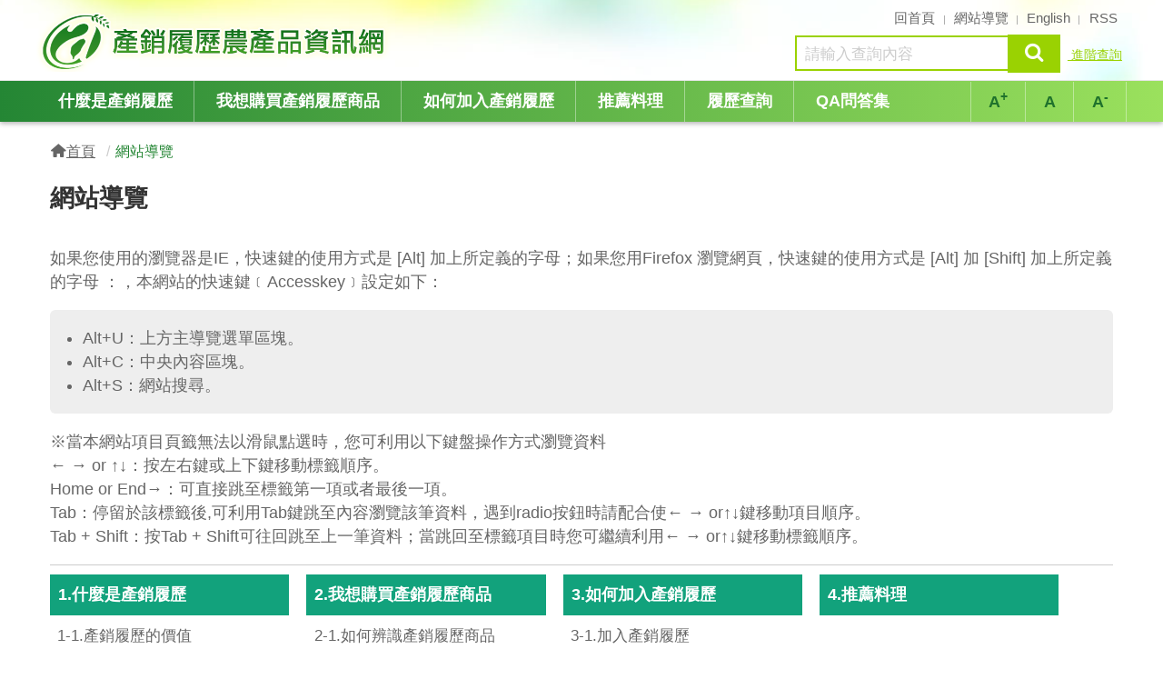

--- FILE ---
content_type: text/html; charset=utf-8
request_url: https://taft.moa.gov.tw/sitemap-1.html
body_size: 20192
content:
<!DOCTYPE html><html lang="zh-Hant" class="no-js" xmlns:hyweb="urn:gip-hyweb-com">
  <head>
    <meta http-equiv="Content-Type" content="text/html; charset=utf-8">
    <meta charset="utf-8" xmlns:msxsl="urn:schemas-microsoft-com:xslt">
    <meta http-equiv="X-UA-Compatible" content="IE=edge" xmlns:msxsl="urn:schemas-microsoft-com:xslt">
    <meta name="viewport" content="width=device-width, initial-scale=1" xmlns:msxsl="urn:schemas-microsoft-com:xslt">
    <title xmlns:msxsl="urn:schemas-microsoft-com:xslt">產銷履歷農產品資訊網 - </title>
    <link rel="stylesheet" href="/Styles/Unit001/vendor/fontello/css/fontello.min.css" xmlns:msxsl="urn:schemas-microsoft-com:xslt">
    <link rel="stylesheet" href="/Styles/Unit001/vendor/slick/slick.css" xmlns:msxsl="urn:schemas-microsoft-com:xslt">
    <link rel="stylesheet" href="/Styles/Unit001/vendor/slick/slick-theme.css" xmlns:msxsl="urn:schemas-microsoft-com:xslt">
    <link rel="stylesheet" href="/Styles/Unit001/vendor/WOW-master/css/libs/animate.css" xmlns:msxsl="urn:schemas-microsoft-com:xslt">
    <link rel="stylesheet" href="/Styles/Unit001/css/hyui.css" xmlns:msxsl="urn:schemas-microsoft-com:xslt"><script src="/Styles/Unit001/js/jquery-3.5.1.min.js" xmlns:msxsl="urn:schemas-microsoft-com:xslt"></script><script src="/Styles/Unit001/js/fontsize.min.js" xmlns:msxsl="urn:schemas-microsoft-com:xslt"></script><script src="/Styles/Unit001/vendor/jquery.easing.min.js" xmlns:msxsl="urn:schemas-microsoft-com:xslt"></script><script src="/Styles/Unit001/vendor/slick/slick.min.js" xmlns:msxsl="urn:schemas-microsoft-com:xslt"></script><script src="/Styles/Unit001/vendor/WOW-master/dist/wow.min.js" xmlns:msxsl="urn:schemas-microsoft-com:xslt"></script><script src="/Styles/Unit001/js/hyui.js" xmlns:msxsl="urn:schemas-microsoft-com:xslt"></script><script src="/Styles/Unit001/js/customize.js" xmlns:msxsl="urn:schemas-microsoft-com:xslt"></script><!-- Google tag (gtag.js) --><script async src="https://www.googletagmanager.com/gtag/js?id=G-FCEVWCT9QW"></script><script>  window.dataLayer = window.dataLayer || [];  function gtag(){dataLayer.push(arguments);}  gtag('js', new Date());  gtag('config', 'G-FCEVWCT9QW');</script><script type="text/javascript" xmlns:msxsl="urn:schemas-microsoft-com:xslt">
		//無障礙IE 才能順利按tab鍵
		$(function() {

			$('a.goCenter').keydown(function(e) {
				if (e.which == 13) {
					$('#aC').focus(); /*#aC 是中間定位點的id*/
				}
			});
		})


		//wowload
		var wow = new WOW(
		{
			boxClass:     'wow',      // animated element css class (default is wow)
			animateClass: 'animated', // animation css class (default is animated)
			offset:       0,          // distance to the element when triggering the animation (default is 0)
			mobile:       true,       // trigger animations on mobile devices (default is true)
			live:         true        // act on asynchronously loaded content (default is true)
		}
		);
		wow.init();
		</script><script type="text/javascript" xmlns:msxsl="urn:schemas-microsoft-com:xslt">
		//側邊查詢
		$(function() {
			$('.fixedBtn').click(function(){
				$(this).toggleClass('closed');
				$('.searchBox').fadeToggle(200);
			});
		});

		//taiwan map
		$(function () {
			$('.taiwan_map').append('<div class="mouse"></div>');

			$('.taiwan_map svg path').each(function(index, el) {
				$this = $(this);
				var mapName = $this.attr('name');
				$this.mousemove(function(e) {
					$('.mouse').show();

					var TEST = $('.mouse').position();
					var TESTX = TEST.left;
					var TESTY = TEST.top;
					var parentOffset = $(this).parent().offset(); 
					var relX = e.pageX - parentOffset.left;
					var relY = e.pageY - parentOffset.top
		// console.log('mouseX = '+TESTX +'mouseY = '+ TESTY);
		// console.log('relX = '+relX +'relY = '+ relY);
		$('.mouse').css({left:relX+10 ,top:relY-30});
		//取每個path的name值
		$('.mouse').html(mapName);
		//mouse div 放入 path的 name值
		// console.log(mapName);     
		});

				$this.mouseout(function(event) {
					$('.mouse').hide();
				});

			});

			if($(location).attr("href").indexOf("print.html?")>0)
			{	
				$('head').append( $('<link rel="stylesheet" type="text/css" media="all">').attr('href', '/Styles/vips2013/css/print.css') );	
			}

		})
		</script></head>
  <body><a class="goCenter" href="#center" tabindex="1">按 Enter 到主內容區</a><div class="wrapper"><header class="header" xmlns:msxsl="urn:schemas-microsoft-com:xslt"><div class="container"><a class="accesskey" href="#aU" id="aU" accesskey="U" title="網站標題" tabindex="2">:::</a><nav class="navigation"><ul>
              <li><a href="/" title="回首頁">回首頁</a></li>
              <li><a href="/sitemap-1.html" title="網站導覽">網站導覽</a></li>
              <li><a href="/mp-2.html" title="English">English</a></li>
              <li><a title="RSS" href="/cp-1054-7-f3022-1.html">RSS</a></li>
            </ul></nav><a class="logo" href="/" title="產銷履歷農產品資訊網"><img alt="產銷履歷農產品資訊網" title="產銷履歷農產品資訊網" src="/Styles/Unit001/images/logo.png"></a><script language="JavaScript">
			function Checkgoogle()
			{
				if ((document.search_google.q.value.replace(/(^\s*)|(\s*$)/g, "") == "") || (document.search_google.q.value.replace(/(^\s*)|(\s*$)/g, "") == "請輸入查詢內容")) {
					alert("請輸入查詢詞!");
					document.search_google.q.focus();
					return false;
				}
				document.search_google.send.disabled=true;
				//return confirm('確定查詢嗎?');
			}
			</script><section class="search"><noscript>
				您的瀏覽器不支援 JavaScript 或 JavaScript已停用
				</noscript>
            <form class="form_inline" role="search" name="search_google" method="get" action="sp-search-1.html" onSubmit="return Checkgoogle();">
              <div class="form_grp"><label for="Query">請輸入查詢內容:</label><input type="text" name="Query" id="Query" placeholder="請輸入查詢內容" title="請輸入查詢內容" accesskey="S"></div>
              <div class="btn_grp"><button type="submit" class="icon-search">查詢</button></div><a class="btn-adv" target="_blank" title="進階查詢" href="https://www.google.com.tw/advanced_search?hl=zh-TW&as_q=&num=100&as_sitesearch=taft.coa.gov.tw&cof=FORID%3A10&ie=UTF-8&sa=%E6%90%9C%E5%B0%8B&siteurl=www">
					進階查詢
					</a></form></section><noscript>
				您的瀏覽器不支援JavaScript語法，JavaScript語法並不影響內容的陳述。您可使用按鍵盤上的Ctrl鍵+ (+)鍵放大/(-)鍵縮小來改變字型大小；回到上一頁可使用瀏覽器提供的 Alt+左方向鍵(←) 快速鍵功能；列印可使用瀏覽器提供的(Ctrl+P)功能。您的瀏覽器，不支援script語法，若您的瀏覽器無法支援請點選此超連結 <a href="/sitemap.asp">網站導覽</a></noscript>
          <div class="FontSize">
            <ul>
              <li><a class="hidden-xs" href="javascript:void(0)" onclick="fontSize.increase()" id="incfont">A<sup>+</sup></a></li>
              <li class="active"><a class="hidden-xs" href="javascript:void(0)" onclick="fontSize.restore()">A</a></li>
              <li><a class="hidden-xs" href="javascript:void(0)" onclick="fontSize.decrease()" id="decfont">A<sup>-</sup></a></li>
            </ul>
          </div><nav class="menu"><ul>
              <li><a href="/np-1071-1.html" title="什麼是產銷履歷">什麼是產銷履歷</a><ul>
                  <li><a href="/np-1072-1.html" title="產銷履歷的價值">產銷履歷的價值</a></li>
                  <li><a href="/np-1073-1.html" title="認識產銷履歷">認識產銷履歷</a></li>
                  <li><a href="/lp-1074-1.html" title="產銷履歷達人介紹">產銷履歷達人介紹</a></li>
                  <li><a href="/sp-passorgandfarmer-1.html" title="農產品經營者家數及戶數統計">農產品經營者家數及戶數統計</a></li>
                  <li><a href="/lp-1076-1.html" title="文宣品下載區">文宣品下載區</a></li>
                </ul>
              </li>
              <li><a href="/np-1036-1.html" title="我想購買產銷履歷商品">我想購買產銷履歷商品</a><ul>
                  <li><a href="/np-1037-1.html" title="如何辨識產銷履歷商品">如何辨識產銷履歷商品</a></li>
                  <li><a href="/sp-product-list-1.html" title="履歷商品哪裡買">履歷商品哪裡買</a></li>
                  <li><a href="/sp-map-prkg-1.html" title="近期產品出貨量">近期產品出貨量</a></li>
                </ul>
              </li>
              <li><a href="/np-1041-1.html" title="如何加入產銷履歷">如何加入產銷履歷</a><ul>
                  <li><a href="/np-1042-1.html" title="加入產銷履歷">加入產銷履歷</a></li>
                  <li><a href="/np-1043-1.html" title="申請產銷履歷驗證">申請產銷履歷驗證</a></li>
                  <li><a href="/sp-autho-list-1.html" title="產銷履歷驗證機構">產銷履歷驗證機構</a></li>
                  <li><a href="/np-1045-1.html" title="產銷履歷認證機構">產銷履歷認證機構</a></li>
                  <li><a href="/sp-askmoney-1.html" title="驗證申請費用詢價">驗證申請費用詢價</a></li>
                  <li><a href="/lp-1047-1.html" title="TGAP下載">TGAP下載</a></li>
                  <li><a href="/lp-1048-1.html" title="離線列印說明">離線列印說明</a></li>
                  <li><a href="/lp-1049-1.html" title="產銷履歷驗證相關法令">產銷履歷驗證相關法令</a></li>
                </ul>
              </li>
              <li><a href="/lp-1050-1.html" title="推薦料理">推薦料理</a><ul></ul>
              </li>
              <li><a href="/sp-resume-list-1.html?Today=Today" title="履歷查詢">履歷查詢</a><ul></ul>
              </li>
              <li><a href="/lp-1091-1.html" title="QA問答集">QA問答集</a><ul></ul>
              </li>
            </ul></nav></div></header><div id="center" class="main innerpage"><a class="accesskey" href="#aC" id="aC" accesskey="C" title="主要內容區">:::</a><div class="container">
          <div class="breadcrumb">
            <ul>
              <li><a href="/">首頁</a></li>
              <li>網站導覽</li>
            </ul>
          </div>
          <h2>網站導覽</h2><section class="sitemap"><p>如果您使用的瀏覽器是IE，快速鍵的使用方式是 [Alt] 加上所定義的字母；如果您用Firefox 瀏覽網頁，快速鍵的使用方式是 [Alt] 加 [Shift] 加上所定義的字母 ：，本網站的快速鍵﹝Accesskey﹞設定如下：</p>
            <ul class="accesskeyDefine">
              <li>Alt+U：上方主導覽選單區塊。</li>
              <li>Alt+C：中央內容區塊。</li>
              <li>Alt+S：網站搜尋。</li>
            </ul>
            <p>※當本網站項目頁籤無法以滑鼠點選時，您可利用以下鍵盤操作方式瀏覽資料
                        <br> ← → or ↑↓：按左右鍵或上下鍵移動標籤順序。
                        <br> Home or End→：可直接跳至標籤第一項或者最後一項。
                        <br> Tab：停留於該標籤後,可利用Tab鍵跳至內容瀏覽該筆資料，遇到radio按鈕時請配合使← → or↑↓鍵移動項目順序。
                        <br> Tab + Shift：按Tab + Shift可往回跳至上一筆資料；當跳回至標籤項目時您可繼續利用← → or↑↓鍵移動標籤順序。 
                    </p>
            <ul class="cascading">
              <li><a href="https://taft.moa.gov.tw/np-1071-1.html" title="什麼是產銷履歷">1.什麼是產銷履歷</a><ul>
                  <li><a href="
                          np-1072-1.html
                        " title="產銷履歷的價值">1-1.產銷履歷的價值</a></li>
                  <li><a href="
                          np-1073-1.html
                        " title="認識產銷履歷">1-2.認識產銷履歷</a></li>
                  <li><a href="
                          np-1074-1.html
                        " title="產銷履歷達人介紹">1-3.產銷履歷達人介紹</a></li>
                  <li><a href="
                          np-1075-1.html
                        " title="農產品經營者家數及戶數統計">1-4.農產品經營者家數及戶數統計</a></li>
                  <li><a href="
                          np-1076-1.html
                        " title="文宣品下載區">1-5.文宣品下載區</a></li>
                </ul>
              </li>
              <li><a href="https://taft.moa.gov.tw/np-1036-1.html" title="我想購買產銷履歷商品">2.我想購買產銷履歷商品</a><ul>
                  <li><a href="
                          np-1037-1.html
                        " title="如何辨識產銷履歷商品">2-1.如何辨識產銷履歷商品</a></li>
                  <li><a href="
                          np-1038-1.html
                        " title="履歷商品哪裡買">2-2.履歷商品哪裡買</a></li>
                  <li><a href="
                          np-1039-1.html
                        " title="近期產品出貨量">2-3.近期產品出貨量</a></li>
                </ul>
              </li>
              <li><a href="https://taft.moa.gov.tw/np-1041-1.html" title="如何加入產銷履歷">3.如何加入產銷履歷</a><ul>
                  <li><a href="
                          np-1042-1.html
                        " title="加入產銷履歷">3-1.加入產銷履歷</a></li>
                  <li><a href="
                          np-1043-1.html
                        " title="申請產銷履歷驗證">3-2.申請產銷履歷驗證</a></li>
                  <li><a href="
                          np-1044-1.html
                        " title="產銷履歷驗證機構">3-3.產銷履歷驗證機構</a></li>
                  <li><a href="
                          np-1045-1.html
                        " title="產銷履歷認證機構">3-4.產銷履歷認證機構</a></li>
                  <li><a href="
                          np-1046-1.html
                        " title="驗證申請費用詢價">3-5.驗證申請費用詢價</a></li>
                  <li><a href="
                          np-1047-1.html
                        " title="TGAP下載">3-6.TGAP下載</a></li>
                  <li><a href="
                          np-1048-1.html
                        " title="離線列印說明">3-7.離線列印說明</a></li>
                  <li><a href="
                          np-1049-1.html
                        " title="產銷履歷驗證相關法令">3-8.產銷履歷驗證相關法令</a></li>
                </ul>
              </li>
              <li><a href="https://taft.moa.gov.tw/lp-1050-1.html" title="推薦料理">4.推薦料理</a></li>
              <li><a href="https://taft.moa.gov.tw/sp-resume-list-1.html?Today=Today" title="履歷查詢">5.履歷查詢</a></li>
              <li><a href="https://taft.moa.gov.tw/lp-1091-1.html" title="QA問答集">6.QA問答集</a></li>
            </ul></section></div>
      </div><section class="fatfooter" xmlns:msxsl="urn:schemas-microsoft-com:xslt"><div class="container"><button type="button" name="收合" class="btn btn-fatfooter">收合</button><nav><ul>
              <li><a href="/np-1071-1.html" title="什麼是產銷履歷">什麼是產銷履歷</a><ul>
                  <li><a href="/np-1072-1.html" title="產銷履歷的價值">產銷履歷的價值</a></li>
                  <li><a href="/np-1073-1.html" title="認識產銷履歷">認識產銷履歷</a></li>
                  <li><a href="/lp-1074-1.html" title="產銷履歷達人介紹">產銷履歷達人介紹</a></li>
                  <li><a href="/sp-passorgandfarmer-1.html" title="農產品經營者家數及戶數統計">農產品經營者家數及戶數統計</a></li>
                  <li><a href="/lp-1076-1.html" title="文宣品下載區">文宣品下載區</a></li>
                </ul>
              </li>
              <li><a href="/np-1036-1.html" title="我想購買產銷履歷商品">我想購買產銷履歷商品</a><ul>
                  <li><a href="/np-1037-1.html" title="如何辨識產銷履歷商品">如何辨識產銷履歷商品</a></li>
                  <li><a href="/sp-product-list-1.html" title="履歷商品哪裡買">履歷商品哪裡買</a></li>
                  <li><a href="/sp-map-prkg-1.html" title="近期產品出貨量">近期產品出貨量</a></li>
                </ul>
              </li>
              <li><a href="/np-1041-1.html" title="如何加入產銷履歷">如何加入產銷履歷</a><ul>
                  <li><a href="/np-1042-1.html" title="加入產銷履歷">加入產銷履歷</a></li>
                  <li><a href="/np-1043-1.html" title="申請產銷履歷驗證">申請產銷履歷驗證</a></li>
                  <li><a href="/sp-autho-list-1.html" title="產銷履歷驗證機構">產銷履歷驗證機構</a></li>
                  <li><a href="/np-1045-1.html" title="產銷履歷認證機構">產銷履歷認證機構</a></li>
                  <li><a href="/sp-askmoney-1.html" title="驗證申請費用詢價">驗證申請費用詢價</a></li>
                  <li><a href="/lp-1047-1.html" title="TGAP下載">TGAP下載</a></li>
                  <li><a href="/lp-1048-1.html" title="離線列印說明">離線列印說明</a></li>
                  <li><a href="/lp-1049-1.html" title="產銷履歷驗證相關法令">產銷履歷驗證相關法令</a></li>
                </ul>
              </li>
              <li><a href="/lp-1050-1.html" title="推薦料理">推薦料理</a><ul></ul>
              </li>
              <li><a href="/sp-resume-list-1.html?Today=Today" title="履歷查詢">履歷查詢</a><ul></ul>
              </li>
              <li><a href="/lp-1091-1.html" title="QA問答集">QA問答集</a><ul></ul>
              </li>
            </ul></nav></div></section><footer xmlns:msxsl="urn:schemas-microsoft-com:xslt"><div class="container"><a class="accesskey" href="#aF" id="aF" accesskey="F" title="頁尾區">:::</a><div class="footer_logo"><img class="img-responsive" alt="產銷履歷農產品資訊網" title="產銷履歷農產品資訊網" src="/Styles/Unit001/images/footerlogo.png"><div class="phone">0800-201-051<br>(02)2351-0182</div>
            <p>產銷履歷諮詢服務專線</p>
            <div class="phone">0800-580-111</div>
            <p>農糧類諮詢服務專線</p>
          </div>
          <div class="footer_info">
            <ul class="footer_link">
              <li><a href="/lp-1078-1.html">相關連結</a></li>
              <li><a href="/cp-1053-1904-51f5a-1.html">網站資料開放宣告</a></li>
              <li><a href="/cp-1053-90-8f00d-1.html">隱私權及資訊安全宣告</a></li>
            </ul>
            <p class="Copyright">地址：10014 臺北市中正區南海路 37 號  |  聯絡電話：(02)2381-2991<br>
					本網站設計支援Edge、Firefox及Chrome<br>
					最佳瀏覽解析度為1024 x 768  |  農業部 版權所有©2018
					</p><span class="update">更新日期:<em id="dEditDate">114-10-13</em></span><span class="counter">累計瀏覽人次:<em id="counter">23567725</em></span><div class="qrcode_block">
              <div class="leftblock">
                <p>產銷履歷農糧產品「產銷履歷大小事LINE@」</p>
                <div><a href="https://lin.ee/FrmWf4N" target="_QRcode">https://lin.ee/FrmWf4N</a></div>
                <p>(點擊連結或掃描 QR Code 加入好友）</p>
              </div>
              <div class="rightblock"><img src="images/QRCode.jpg" alt="QRcode"></div>
            </div>
          </div>
        </div></footer></div>
  </body><a href="javascript:;" class="scrollToTop" title="回頁首">回頁首</a></html>

--- FILE ---
content_type: text/css
request_url: https://taft.moa.gov.tw/Styles/Unit001/vendor/fontello/css/fontello.min.css
body_size: 33597
content:
@font-face{font-family:'fontello';src:url('../font/fontello.eot?11403038');src:url('../font/fontello.eot?11403038#iefix') format('embedded-opentype'),url('../font/fontello.woff2?11403038') format('woff2'),url('../font/fontello.woff?11403038') format('woff'),url('../font/fontello.ttf?11403038') format('truetype'),url('../font/fontello.svg?11403038#fontello') format('svg');font-weight:normal;font-style:normal}[class^="icon-"]:before,[class*=" icon-"]:before{font-family:"fontello";font-style:normal;font-weight:normal;speak:none;display:inline-block;text-decoration:inherit;width:1em;margin-right:.2em;text-align:center;font-variant:normal;text-transform:none;line-height:1em;margin-left:.2em;-webkit-font-smoothing:antialiased;-moz-osx-font-smoothing:grayscale}.icon-music:before{content:'\e800'}.icon-search:before{content:'\e801'}.icon-mail:before{content:'\e802'}.icon-mail-alt:before{content:'\e803'}.icon-heart-1:before{content:'\e804'}.icon-star-1:before{content:'\e805'}.icon-user-2:before{content:'\e806'}.icon-users-2:before{content:'\e807'}.icon-male:before{content:'\e808'}.icon-female:before{content:'\e809'}.icon-child:before{content:'\e80a'}.icon-picture-1:before{content:'\e80b'}.icon-camera:before{content:'\e80c'}.icon-th-large:before{content:'\e80d'}.icon-th-list:before{content:'\e80e'}.icon-ok:before{content:'\e80f'}.icon-ok-circled:before{content:'\e810'}.icon-ok-circled2:before{content:'\e811'}.icon-ok-squared:before{content:'\e812'}.icon-cancel:before{content:'\e813'}.icon-cancel-circled:before{content:'\e814'}.icon-cancel-circled2:before{content:'\e815'}.icon-plus-1:before{content:'\e816'}.icon-plus-circled:before{content:'\e817'}.icon-plus-squared:before{content:'\e818'}.icon-plus-squared-alt:before{content:'\e819'}.icon-minus:before{content:'\e81a'}.icon-minus-circled:before{content:'\e81b'}.icon-minus-squared:before{content:'\e81c'}.icon-minus-squared-alt:before{content:'\e81d'}.icon-info-circled:before{content:'\e81e'}.icon-info-2:before{content:'\e81f'}.icon-home-1:before{content:'\e820'}.icon-link:before{content:'\e821'}.icon-link-ext:before{content:'\e822'}.icon-link-ext-alt:before{content:'\e823'}.icon-lock:before{content:'\e824'}.icon-lock-open:before{content:'\e825'}.icon-lock-open-alt:before{content:'\e826'}.icon-pin:before{content:'\e827'}.icon-tag:before{content:'\e828'}.icon-tags:before{content:'\e829'}.icon-bookmark:before{content:'\e82a'}.icon-flag:before{content:'\e82b'}.icon-thumbs-up:before{content:'\e82c'}.icon-thumbs-down:before{content:'\e82d'}.icon-thumbs-up-alt:before{content:'\e82e'}.icon-thumbs-down-alt:before{content:'\e82f'}.icon-download:before{content:'\e830'}.icon-upload:before{content:'\e831'}.icon-download-cloud:before{content:'\e832'}.icon-upload-cloud:before{content:'\e833'}.icon-reply:before{content:'\e834'}.icon-reply-all:before{content:'\e835'}.icon-forward:before{content:'\e836'}.icon-pencil-1:before{content:'\e837'}.icon-pencil-squared:before{content:'\e838'}.icon-print:before{content:'\e839'}.icon-comment:before{content:'\e83a'}.icon-chat:before{content:'\e83b'}.icon-bell-alt:before{content:'\e83c'}.icon-bell-off:before{content:'\e83d'}.icon-attention-alt:before{content:'\e83e'}.icon-attention:before{content:'\e83f'}.icon-attention-circled:before{content:'\e840'}.icon-location:before{content:'\e841'}.icon-trash:before{content:'\e842'}.icon-trash-empty:before{content:'\e843'}.icon-doc-text:before{content:'\e844'}.icon-doc-inv:before{content:'\e845'}.icon-doc-text-inv:before{content:'\e846'}.icon-file-pdf:before{content:'\e847'}.icon-file-word:before{content:'\e848'}.icon-file-excel:before{content:'\e849'}.icon-file-powerpoint:before{content:'\e84a'}.icon-file-image:before{content:'\e84b'}.icon-file-archive:before{content:'\e84c'}.icon-file-audio:before{content:'\e84d'}.icon-file-video:before{content:'\e84e'}.icon-file-code:before{content:'\e84f'}.icon-folder:before{content:'\e850'}.icon-folder-open:before{content:'\e851'}.icon-folder-empty:before{content:'\e852'}.icon-folder-open-empty:before{content:'\e853'}.icon-rss:before{content:'\e854'}.icon-rss-squared:before{content:'\e855'}.icon-phone:before{content:'\e856'}.icon-phone-squared:before{content:'\e857'}.icon-fax:before{content:'\e858'}.icon-menu:before{content:'\e859'}.icon-cog:before{content:'\e85a'}.icon-cog-alt:before{content:'\e85b'}.icon-wrench:before{content:'\e85c'}.icon-sliders:before{content:'\e85d'}.icon-basket:before{content:'\e85e'}.icon-calendar-empty:before{content:'\e85f'}.icon-login:before{content:'\e860'}.icon-logout:before{content:'\e861'}.icon-mic:before{content:'\e862'}.icon-volume-off:before{content:'\e863'}.icon-volume-down:before{content:'\e864'}.icon-volume-up:before{content:'\e865'}.icon-clock:before{content:'\e866'}.icon-block:before{content:'\e867'}.icon-resize-full:before{content:'\e868'}.icon-resize-full-alt:before{content:'\e869'}.icon-resize-small-1:before{content:'\e86a'}.icon-resize-vertical:before{content:'\e86b'}.icon-resize-horizontal:before{content:'\e86c'}.icon-move:before{content:'\e86d'}.icon-zoom-in:before{content:'\e86e'}.icon-zoom-out:before{content:'\e86f'}.icon-down-circled2:before{content:'\e870'}.icon-up-circled2:before{content:'\e871'}.icon-left-circled2:before{content:'\e872'}.icon-right-circled2:before{content:'\e873'}.icon-down-dir:before{content:'\e874'}.icon-left-dir:before{content:'\e875'}.icon-right-dir:before{content:'\e876'}.icon-down-open:before{content:'\e877'}.icon-left-open:before{content:'\e878'}.icon-right-open:before{content:'\e879'}.icon-up-open:before{content:'\e87a'}.icon-angle-left:before{content:'\e87b'}.icon-angle-right:before{content:'\e87c'}.icon-angle-up:before{content:'\e87d'}.icon-angle-down:before{content:'\e87e'}.icon-angle-circled-left:before{content:'\e87f'}.icon-angle-circled-right:before{content:'\e880'}.icon-angle-circled-up:before{content:'\e881'}.icon-angle-circled-down:before{content:'\e882'}.icon-angle-double-left:before{content:'\e883'}.icon-angle-double-right:before{content:'\e884'}.icon-angle-double-up:before{content:'\e885'}.icon-angle-double-down:before{content:'\e886'}.icon-down:before{content:'\e887'}.icon-left:before{content:'\e888'}.icon-right:before{content:'\e889'}.icon-up:before{content:'\e88a'}.icon-down-big:before{content:'\e88b'}.icon-left-big:before{content:'\e88c'}.icon-right-big:before{content:'\e88d'}.icon-up-big:before{content:'\e88e'}.icon-left-circled:before{content:'\e88f'}.icon-right-circled:before{content:'\e890'}.icon-up-circled:before{content:'\e891'}.icon-down-circled:before{content:'\e892'}.icon-ccw:before{content:'\e893'}.icon-arrows-cw:before{content:'\e894'}.icon-shuffle:before{content:'\e895'}.icon-exchange:before{content:'\e896'}.icon-expand:before{content:'\e897'}.icon-collapse:before{content:'\e898'}.icon-expand-right:before{content:'\e899'}.icon-collapse-left:before{content:'\e89a'}.icon-play:before{content:'\e89b'}.icon-play-circled:before{content:'\e89c'}.icon-play-circled2:before{content:'\e89d'}.icon-stop:before{content:'\e89e'}.icon-pause:before{content:'\e89f'}.icon-to-end:before{content:'\e8a0'}.icon-to-end-alt:before{content:'\e8a1'}.icon-to-start:before{content:'\e8a2'}.icon-to-start-alt:before{content:'\e8a3'}.icon-fast-fw:before{content:'\e8a4'}.icon-fast-bw:before{content:'\e8a5'}.icon-eject:before{content:'\e8a6'}.icon-signal:before{content:'\e8a7'}.icon-wifi:before{content:'\e8a8'}.icon-award:before{content:'\e8a9'}.icon-desktop:before{content:'\e8aa'}.icon-laptop:before{content:'\e8ab'}.icon-tablet:before{content:'\e8ac'}.icon-mobile:before{content:'\e8ad'}.icon-inbox:before{content:'\e8ae'}.icon-globe:before{content:'\e8af'}.icon-sun:before{content:'\e8b0'}.icon-cloud:before{content:'\e8b1'}.icon-flash:before{content:'\e8b2'}.icon-align-left:before{content:'\e8b3'}.icon-align-center:before{content:'\e8b4'}.icon-align-right:before{content:'\e8b5'}.icon-align-justify:before{content:'\e8b6'}.icon-list:before{content:'\e8b7'}.icon-indent-left:before{content:'\e8b8'}.icon-indent-right:before{content:'\e8b9'}.icon-list-bullet:before{content:'\e8ba'}.icon-list-numbered:before{content:'\e8bb'}.icon-table:before{content:'\e8bc'}.icon-briefcase:before{content:'\e8bd'}.icon-suitcase:before{content:'\e8be'}.icon-ellipsis:before{content:'\e8bf'}.icon-off:before{content:'\e8c0'}.icon-chart-bar:before{content:'\e8c1'}.icon-chart-area:before{content:'\e8c2'}.icon-chart-pie:before{content:'\e8c3'}.icon-chart-line:before{content:'\e8c4'}.icon-credit-card:before{content:'\e8c5'}.icon-floppy:before{content:'\e8c6'}.icon-certificate:before{content:'\e8c7'}.icon-tasks:before{content:'\e8c8'}.icon-filter:before{content:'\e8c9'}.icon-cab:before{content:'\e8ca'}.icon-taxi:before{content:'\e8cb'}.icon-truck:before{content:'\e8cc'}.icon-bus:before{content:'\e8cd'}.icon-bicycle:before{content:'\e8ce'}.icon-euro:before{content:'\e8cf'}.icon-pound:before{content:'\e8d0'}.icon-dollar:before{content:'\e8d1'}.icon-rupee:before{content:'\e8d2'}.icon-yen:before{content:'\e8d3'}.icon-sort-down:before{content:'\e8d4'}.icon-sort-alt-up:before{content:'\e8d5'}.icon-sort-alt-down:before{content:'\e8d6'}.icon-sort-name-up:before{content:'\e8d7'}.icon-sort-name-down:before{content:'\e8d8'}.icon-sort-number-up:before{content:'\e8d9'}.icon-sort-number-down:before{content:'\e8da'}.icon-sitemap:before{content:'\e8db'}.icon-spinner:before{content:'\e8dc'}.icon-coffee:before{content:'\e8dd'}.icon-food:before{content:'\e8de'}.icon-smile:before{content:'\e8df'}.icon-frown:before{content:'\e8e0'}.icon-meh:before{content:'\e8e1'}.icon-wheelchair:before{content:'\e8e2'}.icon-graduation-cap:before{content:'\e8e3'}.icon-copyright:before{content:'\e8e4'}.icon-eyedropper:before{content:'\e8e5'}.icon-brush:before{content:'\e8e6'}.icon-cc-visa:before{content:'\e8e7'}.icon-cc-mastercard:before{content:'\e8e8'}.icon-cc-discover:before{content:'\e8e9'}.icon-cc-amex:before{content:'\e8ea'}.icon-cc-paypal:before{content:'\e8eb'}.icon-android:before{content:'\e8ec'}.icon-apple:before{content:'\e8ed'}.icon-cc:before{content:'\e8ee'}.icon-delicious:before{content:'\e8ef'}.icon-dropbox:before{content:'\e8f0'}.icon-facebook:before{content:'\e8f1'}.icon-flickr:before{content:'\e8f2'}.icon-html5:before{content:'\e8f3'}.icon-instagramm:before{content:'\e8f4'}.icon-linkedin-squared:before{content:'\e8f5'}.icon-linkedin:before{content:'\e8f6'}.icon-pinterest-circled:before{content:'\e8f7'}.icon-pinterest-squared:before{content:'\e8f8'}.icon-tumblr:before{content:'\e8f9'}.icon-tumblr-squared:before{content:'\e8fa'}.icon-twitter:before{content:'\e8fb'}.icon-wechat:before{content:'\e8fc'}.icon-youtube:before{content:'\e8fd'}.icon-user-1:before{content:'\e8fe'}.icon-users-1:before{content:'\e8ff'}.icon-user-add-1:before{content:'\e900'}.icon-plus:before{content:'\e901'}.icon-minus-1:before{content:'\e902'}.icon-info:before{content:'\e903'}.icon-thumbs-up-1:before{content:'\e904'}.icon-thumbs-down-1:before{content:'\e905'}.icon-download-1:before{content:'\e906'}.icon-upload-1:before{content:'\e907'}.icon-reply-1:before{content:'\e908'}.icon-reply-all-1:before{content:'\e909'}.icon-forward-1:before{content:'\e90a'}.icon-resize-full-1:before{content:'\e90b'}.icon-resize-small:before{content:'\e90c'}.icon-down-open-1:before{content:'\e90d'}.icon-left-open-1:before{content:'\e90e'}.icon-right-open-1:before{content:'\e90f'}.icon-up-open-1:before{content:'\e910'}.icon-down-open-mini:before{content:'\e911'}.icon-left-open-mini:before{content:'\e912'}.icon-right-open-mini:before{content:'\e913'}.icon-up-open-mini:before{content:'\e914'}.icon-left-open-big:before{content:'\e915'}.icon-right-open-big:before{content:'\e916'}.icon-up-open-big:before{content:'\e917'}.icon-down-1:before{content:'\e918'}.icon-left-1:before{content:'\e919'}.icon-right-1:before{content:'\e91a'}.icon-up-1:before{content:'\e91b'}.icon-down-bold:before{content:'\e91c'}.icon-left-bold:before{content:'\e91d'}.icon-right-bold:before{content:'\e91e'}.icon-up-bold:before{content:'\e91f'}.icon-left-thin:before{content:'\e920'}.icon-right-thin:before{content:'\e921'}.icon-up-thin:before{content:'\e922'}.icon-ccw-1:before{content:'\e923'}.icon-cw-1:before{content:'\e924'}.icon-arrows-ccw:before{content:'\e925'}.icon-heart:before{content:'\e926'}.icon-heart-filled:before{content:'\e927'}.icon-star:before{content:'\e928'}.icon-star-filled:before{content:'\e929'}.icon-user-outline:before{content:'\e92a'}.icon-user:before{content:'\e92b'}.icon-users-outline:before{content:'\e92c'}.icon-users:before{content:'\e92d'}.icon-user-add-outline:before{content:'\e92e'}.icon-user-add:before{content:'\e92f'}.icon-user-delete-outline:before{content:'\e930'}.icon-user-delete:before{content:'\e931'}.icon-picture:before{content:'\e932'}.icon-th-list-1:before{content:'\e933'}.icon-ok-outline:before{content:'\e934'}.icon-ok-1:before{content:'\e935'}.icon-cancel-outline:before{content:'\e936'}.icon-plus-outline:before{content:'\e937'}.icon-minus-outline:before{content:'\e938'}.icon-info-outline:before{content:'\e939'}.icon-info-1:before{content:'\e93a'}.icon-home:before{content:'\e93b'}.icon-link-1:before{content:'\e93c'}.icon-download-outline:before{content:'\e93d'}.icon-download-2:before{content:'\e93e'}.icon-upload-outline:before{content:'\e93f'}.icon-upload-2:before{content:'\e940'}.icon-reply-outline:before{content:'\e941'}.icon-reply-2:before{content:'\e942'}.icon-forward-outline:before{content:'\e943'}.icon-forward-2:before{content:'\e944'}.icon-map:before{content:'\e945'}.icon-desktop-1:before{content:'\e946'}.icon-laptop-1:before{content:'\e947'}.icon-tablet-1:before{content:'\e948'}.icon-plurk:before{content:'\e949'}.icon-help:before{content:'\e94a'}.icon-lightbulb:before{content:'\e94b'}.icon-cart-plus:before{content:'\e94c'}.icon-heart-empty:before{content:'\e94d'}.icon-star-empty:before{content:'\e94e'}.icon-star-half:before{content:'\e94f'}.icon-star-half-alt:before{content:'\e950'}.icon-user-plus:before{content:'\e951'}.icon-user-times:before{content:'\e952'}.icon-user-secret:before{content:'\e953'}.icon-mail-squared:before{content:'\e954'}.icon-bookmark-empty:before{content:'\e955'}.icon-flag-empty:before{content:'\e956'}.icon-flag-checkered:before{content:'\e957'}.icon-export-1:before{content:'\e958'}.icon-export-alt:before{content:'\e959'}.icon-share:before{content:'\e95a'}.icon-share-squared:before{content:'\e95b'}.icon-edit:before{content:'\e95c'}.icon-retweet:before{content:'\e95d'}.icon-keyboard:before{content:'\e95e'}.icon-gamepad:before{content:'\e95f'}.icon-comment-empty:before{content:'\e960'}.icon-chat-empty:before{content:'\e961'}.icon-bell:before{content:'\e962'}.icon-bell-off-empty:before{content:'\e963'}.icon-doc:before{content:'\e964'}.icon-docs:before{content:'\e965'}.icon-right-hand:before{content:'\e966'}.icon-left-hand:before{content:'\e967'}.icon-up-hand:before{content:'\e968'}.icon-down-hand:before{content:'\e969'}.icon-paper-plane:before{content:'\e96a'}.icon-paper-plane-empty:before{content:'\e96b'}.icon-qrcode:before{content:'\e96c'}.icon-barcode:before{content:'\e96d'}.icon-list-alt:before{content:'\e96e'}.icon-road:before{content:'\e96f'}.icon-circle:before{content:'\e970'}.icon-circle-thin:before{content:'\e971'}.icon-circle-notch:before{content:'\e972'}.icon-dot-circled:before{content:'\e973'}.icon-asterisk:before{content:'\e974'}.icon-gift:before{content:'\e975'}.icon-check:before{content:'\e976'}.icon-check-empty:before{content:'\e977'}.icon-toggle-on:before{content:'\e978'}.icon-toggle-off:before{content:'\e979'}.icon-tint:before{content:'\e97a'}.icon-ajust:before{content:'\e97b'}.icon-book:before{content:'\e97c'}.icon-ticket:before{content:'\e97d'}.icon-megaphone:before{content:'\e97e'}.icon-hdd:before{content:'\e97f'}.icon-key:before{content:'\e980'}.icon-fork:before{content:'\e981'}.icon-rocket:before{content:'\e982'}.icon-bug:before{content:'\e983'}.icon-beaker:before{content:'\e984'}.icon-magic:before{content:'\e985'}.icon-motorcycle:before{content:'\e986'}.icon-sort:before{content:'\e987'}.icon-train:before{content:'\e988'}.icon-subway:before{content:'\e989'}.icon-ship:before{content:'\e98a'}.icon-money:before{content:'\e98b'}.icon-hammer:before{content:'\e98c'}.icon-gauge:before{content:'\e98d'}.icon-beer:before{content:'\e98e'}.icon-user-md:before{content:'\e98f'}.icon-stethoscope:before{content:'\e990'}.icon-heartbeat:before{content:'\e991'}.icon-ambulance:before{content:'\e992'}.icon-medkit:before{content:'\e993'}.icon-h-sigh:before{content:'\e994'}.icon-bed:before{content:'\e995'}.icon-hospital:before{content:'\e996'}.icon-building:before{content:'\e997'}.icon-spoon:before{content:'\e998'}.icon-paw:before{content:'\e999'}.icon-bullseye:before{content:'\e99a'}.icon-extinguisher:before{content:'\e99b'}.icon-language:before{content:'\e99c'}.icon-shield:before{content:'\e99d'}.icon-puzzle:before{content:'\e99e'}.icon-eraser:before{content:'\e99f'}.icon-terminal:before{content:'\e9a0'}.icon-anchor:before{content:'\e9a1'}.icon-bank:before{content:'\e9a2'}.icon-building-filled:before{content:'\e9a3'}.icon-tree:before{content:'\e9a4'}.icon-database:before{content:'\e9a5'}.icon-server:before{content:'\e9a6'}.icon-lifebuoy:before{content:'\e9a7'}.icon-rebel:before{content:'\e9a8'}.icon-empire:before{content:'\e9a9'}.icon-bomb:before{content:'\e9aa'}.icon-soccer-ball:before{content:'\e9ab'}.icon-tty:before{content:'\e9ac'}.icon-binoculars:before{content:'\e9ad'}.icon-plug:before{content:'\e9ae'}.icon-newspaper:before{content:'\e9af'}.icon-calc:before{content:'\e9b0'}.icon-at:before{content:'\e9b1'}.icon-birthday:before{content:'\e9b2'}.icon-diamond:before{content:'\e9b3'}.icon-street-view:before{content:'\e9b4'}.icon-adn:before{content:'\e9b5'}.icon-cc-stripe:before{content:'\e9b6'}.icon-neuter:before{content:'\e9b7'}.icon-venus:before{content:'\e9b8'}.icon-mars:before{content:'\e9b9'}.icon-facebook-official:before{content:'\e9ba'}.icon-whatsapp:before{content:'\e9bb'}.icon-youtube-play:before{content:'\e9bc'}.icon-weibo:before{content:'\e9bd'}.icon-wordpress:before{content:'\e9be'}.icon-xing:before{content:'\e9bf'}.icon-windows:before{content:'\e9c0'}.icon-twitter-squared:before{content:'\e9c1'}.icon-facebook-squared:before{content:'\e9c2'}.icon-skype:before{content:'\e9c3'}.icon-mail-1:before{content:'\e9c4'}.icon-heart-2:before{content:'\e9c5'}.icon-heart-empty-1:before{content:'\e9c6'}.icon-star-2:before{content:'\e9c7'}.icon-star-empty-1:before{content:'\e9c8'}.icon-layout:before{content:'\e9c9'}.icon-menu-1:before{content:'\e9ca'}.icon-check-1:before{content:'\e9cb'}.icon-cancel-1:before{content:'\e9cc'}.icon-tag-1:before{content:'\e9cd'}.icon-eye:before{content:'\e9ce'}.icon-lock-open-1:before{content:'\e9cf'}.icon-lock-1:before{content:'\e9d0'}.icon-home-2:before{content:'\e9d1'}.icon-help-circled-1:before{content:'\e9d2'}.icon-help-1:before{content:'\e9d3'}.icon-minus-squared-1:before{content:'\e9d4'}.icon-minus-circled-1:before{content:'\e9d5'}.icon-plus-squared-1:before{content:'\e9d6'}.icon-plus-circled-1:before{content:'\e9d7'}.icon-cancel-squared:before{content:'\e9d8'}.icon-cancel-circled-1:before{content:'\e9d9'}.icon-search-1:before{content:'\e9da'}.icon-chat-1:before{content:'\e9db'}.icon-book-1:before{content:'\e9dc'}.icon-book-open:before{content:'\e9dd'}.icon-doc-text-inv-1:before{content:'\e9de'}.icon-newspaper-1:before{content:'\e9df'}.icon-print-1:before{content:'\e9e0'}.icon-doc-text-1:before{content:'\e9e1'}.icon-doc-landscape:before{content:'\e9e2'}.icon-docs-1:before{content:'\e9e3'}.icon-export-2:before{content:'\e9e4'}.icon-pencil-2:before{content:'\e9e5'}.icon-feather:before{content:'\e9e6'}.icon-code:before{content:'\e9e7'}.icon-doc-1:before{content:'\e9e8'}.icon-trash-1:before{content:'\e9e9'}.icon-quote:before{content:'\e9ea'}.icon-cup:before{content:'\e9eb'}.icon-compass:before{content:'\e9ec'}.icon-location-2:before{content:'\e9ed'}.icon-map-1:before{content:'\e9ee'}.icon-direction-1:before{content:'\e9ef'}.icon-vcard:before{content:'\e9f0'}.icon-folder-1:before{content:'\e9f1'}.icon-box:before{content:'\e9f2'}.icon-rss-1:before{content:'\e9f3'}.icon-archive:before{content:'\e9f4'}.icon-phone-1:before{content:'\e9f5'}.icon-cog-1:before{content:'\e9f6'}.icon-tools:before{content:'\e9f7'}.icon-share-1:before{content:'\e9f8'}.icon-shareable:before{content:'\e9f9'}.icon-basket-1:before{content:'\e9fa'}.icon-bag:before{content:'\e9fb'}.icon-calendar-1:before{content:'\e9fc'}.icon-login-1:before{content:'\e9fd'}.icon-logout-1:before{content:'\e9fe'}.icon-mic-1:before{content:'\e9ff'}.icon-mute:before{content:'\ea00'}.icon-sound:before{content:'\ea01'}.icon-keyboard-1:before{content:'\ea02'}.icon-comment-1:before{content:'\ea03'}.icon-camera-1:before{content:'\ea04'}.icon-picture-2:before{content:'\ea05'}.icon-video-1:before{content:'\ea06'}.icon-link-2:before{content:'\ea07'}.icon-attach:before{content:'\ea08'}.icon-note:before{content:'\ea09'}.icon-note-beamed:before{content:'\ea0a'}.icon-music-1:before{content:'\ea0b'}.icon-down-circled-1:before{content:'\ea0c'}.icon-left-circled-1:before{content:'\ea0d'}.icon-right-circled-1:before{content:'\ea0e'}.icon-up-circled-1:before{content:'\ea0f'}.icon-volume:before{content:'\ea10'}.icon-clock-1:before{content:'\ea11'}.icon-hourglass:before{content:'\ea12'}.icon-progress-0:before{content:'\ea13'}.icon-network:before{content:'\ea14'}.icon-cd:before{content:'\ea15'}.icon-inbox-1:before{content:'\ea16'}.icon-install:before{content:'\ea17'}.icon-mobile-1:before{content:'\ea18'}.icon-monitor:before{content:'\ea19'}.icon-back-in-time:before{content:'\ea1a'}.icon-battery:before{content:'\ea1b'}.icon-trophy:before{content:'\ea1c'}.icon-signal-1:before{content:'\ea1d'}.icon-list-add:before{content:'\ea1e'}.icon-list-1:before{content:'\ea1f'}.icon-palette:before{content:'\ea20'}.icon-target:before{content:'\ea21'}.icon-dot:before{content:'\ea22'}.icon-dot-2:before{content:'\ea23'}.icon-dot-3:before{content:'\ea24'}.icon-infinity:before{content:'\ea25'}.icon-chart-line-1:before{content:'\ea26'}.icon-chart-pie-1:before{content:'\ea27'}.icon-erase:before{content:'\ea28'}.icon-air:before{content:'\ea29'}.icon-droplet:before{content:'\ea2a'}.icon-water:before{content:'\ea2b'}.icon-ticket-1:before{content:'\ea2c'}.icon-language-1:before{content:'\ea2d'}.icon-graduation-cap-1:before{content:'\ea2e'}.icon-tape:before{content:'\ea2f'}.icon-flow-parallel:before{content:'\ea30'}.icon-rocket-1:before{content:'\ea31'}.icon-gauge-1:before{content:'\ea32'}.icon-traffic-cone:before{content:'\ea33'}.icon-cc-1:before{content:'\ea34'}.icon-cc-by:before{content:'\ea35'}.icon-cc-nc:before{content:'\ea36'}.icon-cc-nc-eu:before{content:'\ea37'}.icon-cc-nc-jp:before{content:'\ea38'}.icon-cc-sa:before{content:'\ea39'}.icon-cc-nd:before{content:'\ea3a'}.icon-cc-pd:before{content:'\ea3b'}.icon-cc-zero:before{content:'\ea3c'}.icon-cc-share:before{content:'\ea3d'}.icon-briefcase-1:before{content:'\ea3e'}.icon-suitcase-1:before{content:'\ea3f'}.icon-music-outline:before{content:'\ea40'}.icon-music-2:before{content:'\ea41'}.icon-search-outline:before{content:'\ea42'}.icon-search-2:before{content:'\ea43'}.icon-mail-2:before{content:'\ea44'}.icon-camera-outline:before{content:'\ea45'}.icon-picture-outline:before{content:'\ea46'}.icon-camera-2:before{content:'\ea47'}.icon-th-outline:before{content:'\ea48'}.icon-th-1:before{content:'\ea49'}.icon-th-large-outline:before{content:'\ea4a'}.icon-th-large-1:before{content:'\ea4b'}.icon-th-list-outline:before{content:'\ea4c'}.icon-cancel-2:before{content:'\ea4d'}.icon-cancel-alt:before{content:'\ea4e'}.icon-cancel-alt-filled:before{content:'\ea4f'}.icon-cancel-circled-outline:before{content:'\ea50'}.icon-cancel-circled-2:before{content:'\ea51'}.icon-plus-2:before{content:'\ea52'}.icon-pin-1:before{content:'\ea53'}.icon-pin-outline:before{content:'\ea54'}.icon-lock-open-2:before{content:'\ea55'}.icon-lock-filled:before{content:'\ea56'}.icon-lock-2:before{content:'\ea57'}.icon-attach-1:before{content:'\ea58'}.icon-attach-outline:before{content:'\ea59'}.icon-home-outline:before{content:'\ea5a'}.icon-thumbs-down-2:before{content:'\ea5b'}.icon-thumbs-up-2:before{content:'\ea5c'}.icon-phone-2:before{content:'\ea5d'}.icon-phone-outline:before{content:'\ea5e'}.icon-rss-2:before{content:'\ea5f'}.icon-rss-outline:before{content:'\ea60'}.icon-box-1:before{content:'\ea61'}.icon-archive-1:before{content:'\ea62'}.icon-vcard-1:before{content:'\ea63'}.icon-contacts:before{content:'\ea64'}.icon-address:before{content:'\ea65'}.icon-location-outline:before{content:'\ea66'}.icon-warning-empty:before{content:'\ea67'}.icon-attention-1:before{content:'\ea68'}.icon-bell-1:before{content:'\ea69'}.icon-chat-alt:before{content:'\ea6a'}.icon-chat-2:before{content:'\ea6b'}.icon-comment-2:before{content:'\ea6c'}.icon-print-2:before{content:'\ea6d'}.icon-edit-1:before{content:'\ea6e'}.icon-feather-1:before{content:'\ea6f'}.icon-pen:before{content:'\ea70'}.icon-bookmark-1:before{content:'\ea71'}.icon-compass-1:before{content:'\ea72'}.icon-trash-2:before{content:'\ea73'}.icon-doc-2:before{content:'\ea74'}.icon-doc-text-2:before{content:'\ea75'}.icon-doc-add:before{content:'\ea76'}.icon-doc-remove:before{content:'\ea77'}.icon-news:before{content:'\ea78'}.icon-folder-2:before{content:'\ea79'}.icon-folder-add:before{content:'\ea7a'}.icon-folder-delete:before{content:'\ea7b'}.icon-lightbulb-1:before{content:'\ea7c'}.icon-stopwatch:before{content:'\ea7d'}.icon-clock-2:before{content:'\ea7e'}.icon-headphones:before{content:'\ea7f'}.icon-volume-middle:before{content:'\ea80'}.icon-volume-high:before{content:'\ea81'}.icon-volume-low:before{content:'\ea82'}.icon-volume-off-1:before{content:'\ea83'}.icon-mic-2:before{content:'\ea84'}.icon-mic-outline:before{content:'\ea85'}.icon-calendar-2:before{content:'\ea86'}.icon-calendar-outlilne:before{content:'\ea87'}.icon-basket-2:before{content:'\ea88'}.icon-wrench-1:before{content:'\ea89'}.icon-menu-2:before{content:'\ea8a'}.icon-zoom-in-outline:before{content:'\ea8b'}.icon-wifi-1:before{content:'\ea8c'}.icon-mobile-2:before{content:'\ea8d'}.icon-contrast:before{content:'\ea8e'}.icon-globe-outline:before{content:'\ea8f'}.icon-globe-2:before{content:'\ea90'}.icon-check-2:before{content:'\ea91'}.icon-check-outline:before{content:'\ea92'}.icon-chart-pie-outline:before{content:'\ea93'}.icon-calendar-inv:before{content:'\ea94'}.icon-question:before{content:'\ea95'}.icon-download-4:before{content:'\ea96'}.icon-pencil-4:before{content:'\ea97'}.icon-grid:before{content:'\ea98'}.icon-book-3:before{content:'\ea99'}.icon-easel:before{content:'\ea9a'}.icon-globe-3:before{content:'\ea9b'}.icon-calendar-alt-1:before{content:'\ea9c'}.icon-clock-4:before{content:'\ea9d'}.icon-clock-alt:before{content:'\ea9e'}.icon-tablet-2:before{content:'\ea9f'}.icon-mobile-alt:before{content:'\eaa0'}.icon-mobile-4:before{content:'\eaa1'}.icon-menu-3:before{content:'\eaa2'}.icon-th-thumb:before{content:'\eaa3'}.icon-th-thumb-empty:before{content:'\eaa4'}.icon-th-list-3:before{content:'\eaa5'}.icon-attention-3:before{content:'\eaa6'}.icon-attention-alt-1:before{content:'\eaa7'}.icon-chat-5:before{content:'\eaa8'}.icon-bell-3:before{content:'\eaa9'}.icon-trash-5:before{content:'\eaaa'}.icon-location-5:before{content:'\eaab'}.icon-doc-5:before{content:'\eaac'}.icon-newspaper-2:before{content:'\eaad'}.icon-folder-4:before{content:'\eaae'}.icon-folder-open-1:before{content:'\eaaf'}.icon-folder-empty-2:before{content:'\eab0'}.icon-folder-open-empty-1:before{content:'\eab1'}.icon-cog-4:before{content:'\eab2'}.icon-download-cloud-1:before{content:'\eab3'}.icon-upload-4:before{content:'\eab4'}.icon-download-5:before{content:'\eab5'}.icon-school:before{content:'\eab6'}.icon-bicycle-1:before{content:'\eab7'}.icon-bus-1:before{content:'\eab8'}.icon-cafe:before{content:'\eab9'}.icon-cinema:before{content:'\eaba'}.icon-college:before{content:'\eabb'}.icon-commerical-building:before{content:'\eabc'}.icon-credit-card-2:before{content:'\eabd'}.icon-minefield:before{content:'\eabe'}.icon-pharmacy:before{content:'\eabf'}.icon-museum:before{content:'\eac0'}.icon-monument:before{content:'\eac1'}.icon-toilet:before{content:'\eac2'}.icon-theatre:before{content:'\eac3'}.icon-tennis:before{content:'\eac4'}.icon-swimming:before{content:'\eac5'}.icon-soccer:before{content:'\eac6'}.icon-skiing:before{content:'\eac7'}.icon-town-hall:before{content:'\eac8'}.icon-trash-6:before{content:'\eac9'}.icon-warehouse:before{content:'\eaca'}.icon-tree-2:before{content:'\eacb'}.icon-tree-1:before{content:'\eacc'}.icon-pitch:before{content:'\eacd'}.icon-police:before{content:'\eace'}.icon-aboveground-rail:before{content:'\eacf'}.icon-fast-food:before{content:'\ead0'}.icon-restaurant:before{content:'\ead1'}.icon-lodging:before{content:'\ead2'}.icon-campsite:before{content:'\ead3'}.icon-heliport:before{content:'\ead4'}.icon-grocery-store:before{content:'\ead5'}.icon-giraffe:before{content:'\ead6'}.icon-golf:before{content:'\ead7'}.icon-garden:before{content:'\ead8'}.icon-basketball:before{content:'\ead9'}.icon-baseball:before{content:'\eada'}.icon-beer-1:before{content:'\eadb'}.icon-airfield:before{content:'\eadc'}.icon-ferry:before{content:'\eadd'}.icon-fuel:before{content:'\eade'}.icon-rail:before{content:'\eadf'}.icon-post:before{content:'\eae0'}.icon-location-circled:before{content:'\eae1'}.icon-location-6:before{content:'\eae2'}.icon-edit-3:before{content:'\eae3'}.icon-doc-new:before{content:'\eae4'}.icon-music-3:before{content:'\eae5'}.icon-note-1:before{content:'\eae6'}.icon-beaker-1:before{content:'\eae7'}.icon-truck-1:before{content:'\eae8'}.icon-cog-5:before{content:'\eae9'}.icon-search-5:before{content:'\eaea'}.icon-mail-5:before{content:'\eaeb'}.icon-params:before{content:'\eaec'}.icon-money-2:before{content:'\eaed'}.icon-food-1:before{content:'\eaee'}.icon-calendar-4:before{content:'\eaef'}.icon-heart-5:before{content:'\eaf0'}.icon-star-5:before{content:'\eaf1'}.icon-sound-1:before{content:'\eaf2'}.icon-shop:before{content:'\eaf3'}.icon-clock-5:before{content:'\eaf4'}.icon-user-5:before{content:'\eaf5'}.icon-videocam-2:before{content:'\eaf6'}.icon-lightbulb-2:before{content:'\eaf7'}.icon-t-shirt:before{content:'\eaf8'}.icon-wallet:before{content:'\eaf9'}.icon-diamond-1:before{content:'\eafa'}.icon-camera-5:before{content:'\eafb'}.icon-tv:before{content:'\eafc'}.icon-desktop-2:before{content:'\eafd'}.icon-photo:before{content:'\eafe'}.icon-mobile-5:before{content:'\eaff'}.icon-lock-4:before{content:'\eb00'}.icon-cd-1:before{content:'\eb01'}.icon-attach-3:before{content:'\eb02'}.icon-eye-2:before{content:'\eb03'}.icon-inbox-2:before{content:'\eb04'}.icon-tag-4:before{content:'\eb05'}.icon-globe-4:before{content:'\eb06'}.icon-thumbs-up-4:before{content:'\eb07'}.icon-cloud-3:before{content:'\eb08'}.icon-pencil-5:before{content:'\eb09'}.icon-paper-plane-1:before{content:'\eb0a'}.icon-comment-3:before{content:'\eb0b'}.icon-fire:before{content:'\eb0c'}.icon-location-7:before{content:'\eb0d'}.icon-graduation-cap-2:before{content:'\eb0e'}.icon-megaphone-2:before{content:'\eb0f'}.icon-cup-1:before{content:'\eb10'}.icon-trash-7:before{content:'\eb11'}.icon-database-3:before{content:'\eb12'}.icon-doc-6:before{content:'\eb13'}.icon-key-4:before{content:'\eb14'}.icon-article-alt-1:before{content:'\eb15'}.icon-award-2:before{content:'\eb16'}.icon-calendar-3:before{content:'\eb17'}.icon-chart-bar-2:before{content:'\eb18'}.icon-location-1:before{content:'\eb19'}.icon-menu-outline:before{content:'\eb1a'}.icon-export:before{content:'\eb1b'}.icon-pencil:before{content:'\eb1c'}.icon-wrench-outline:before{content:'\eb1d'}.icon-cog-2:before{content:'\eb1e'}.icon-cog-outline:before{content:'\eb1f'}.icon-cc-remix:before{content:'\eb20'}.icon-flow-tree:before{content:'\eb21'}.icon-cloud-2:before{content:'\eb22'}.icon-record:before{content:'\eb23'}.icon-pause-1:before{content:'\eb24'}.icon-stop-1:before{content:'\eb25'}.icon-play-1:before{content:'\eb26'}.icon-linux:before{content:'\eb27'}.icon-paste:before{content:'\eb28'}.icon-gplus:before{content:'\eb29'}.icon-th:before{content:'\eb2a'}.icon-calendar:before{content:'\eb2b'}.icon-cloud-sun:before{content:'\eb2c'}.icon-cloud-sun-1:before{content:'\eb2d'}.icon-arrows-cw-1:before{content:'\eb2e'}.icon-cloud-moon:before{content:'\eb2f'}.icon-users-3:before{content:'\eb30'}.icon-king:before{content:'\eb31'}.icon-chart-area-1:before{content:'\eb32'}.icon-chart-bar-1:before{content:'\eb33'}.icon-flight:before{content:'\eb34'}.icon-crown-plus:before{content:'\eb35'}.icon-crown:before{content:'\eb36'}.icon-google:before{content:'\eb37'}.icon-belowground-rail:before{content:'\eb38'}.icon-airport:before{content:'\eb39'}.icon-down-open-big:before{content:'\eb3a'}.icon-facebook-1:before{content:'\eb3b'}.icon-facebook-circled:before{content:'\eb3c'}.icon-facebook-squared-1:before{content:'\eb3d'}.icon-up-dir:before{content:'\eb3e'}.icon-sort-up:before{content:'\eb3f'}.icon-cancel-circle:before{content:'\eb40'}.icon-ok-circle:before{content:'\eb41'}.icon-plus-circle:before{content:'\eb42'}.icon-minus-circle:before{content:'\eb43'}.icon-down-circle:before{content:'\eb44'}.icon-left-circle:before{content:'\eb45'}.icon-right-circle:before{content:'\eb46'}.icon-up-circle:before{content:'\eb47'}.icon-award-empty:before{content:'\eb48'}.icon-award-1:before{content:'\eb49'}.icon-export-3:before{content:'\eb4a'}.icon-print-3:before{content:'\eb4b'}.icon-twitter-1:before{content:'\eb4c'}.icon-gplus-1:before{content:'\eb4d'}.icon-facebook-2:before{content:'\eb4e'}.icon-cc-2:before{content:'\eb4f'}.icon-tags-1:before{content:'\eb50'}.icon-bookmark-2:before{content:'\eb51'}.icon-bookmark-empty-1:before{content:'\eb52'}.icon-videocam:before{content:'\eb53'}.icon-video:before{content:'\eb54'}


--- FILE ---
content_type: text/css
request_url: https://taft.moa.gov.tw/Styles/Unit001/css/hyui.css
body_size: 241065
content:
@charset "UTF-8";
/* 共通*/
/* 此變數為框架之整體變數，控制整體網站之設定，包含 顏色、文字、格線系統*/
/* 於mixins 資料夾內，各個模組也有其個別使用的變數，請至個別檔案設定，個別使用變數不含在此設定*/
/*-------------------------------------------------------------顏色---------//*/
/* 定義顏色 此顏色可自由變換*/
/*主色        */
/*輔助色*/
/*焦點*/
/* 但注意真實顏色與語意的關聯必須易於辨識*/
/*hr顏色*/
/* 連結顏色*/
/* 表單focus顏色*/
/*表單*/
/*-------------------------------------------------------------字型--------//*/
/* 字型設定*/
/*-------------------------------------------------------------格線系統-----//*/
/* 格線系統*/
/*格線欄位數*/
/*左右padding*/
/*container最大寬*/
/*mediaquery*/
/*電腦*/
/*平板*/
/*手機 */
/*極小尺寸*/
/*-------------------------------------------------------------客製化------//*/
/* 圖片*/
/*圖片導角*/
/*變數*/
/* ==========================================================================
   Normalize.scss settings
   ========================================================================== */
/**
 * Includes legacy browser support IE6/7
 *
 * Set to false if you want to drop support for IE6 and IE7
 */
/* Base
   ========================================================================== */
/**
 * 1. Set default font family to sans-serif.
 * 2. Prevent iOS and IE text size adjust after device orientation change,
 *    without disabling user zoom.
 * 3. Corrects text resizing oddly in IE 6/7 when body `font-size` is set using
 *  `em` units.
 */
html {
  font-family: '微軟正黑體', Arial, Helvetica, sans-serif;
  /* 1 */
  -ms-text-size-adjust: 100%;
  /* 2 */
  -webkit-text-size-adjust: 100%;
  /* 2 */
}
/**
 * Remove default margin.
 */
body {
  margin: 0;
}
/* HTML5 display definitions
   ========================================================================== */
/**
 * Correct `block` display not defined for any HTML5 element in IE 8/9.
 * Correct `block` display not defined for `details` or `summary` in IE 10/11
 * and Firefox.
 * Correct `block` display not defined for `main` in IE 11.
 */
article,
aside,
details,
figcaption,
figure,
footer,
header,
hgroup,
main,
menu,
nav,
section,
summary {
  display: block;
}
/**
 * 1. Correct `inline-block` display not defined in IE 6/7/8/9 and Firefox 3.
 * 2. Normalize vertical alignment of `progress` in Chrome, Firefox, and Opera.
 */
audio,
canvas,
progress,
video {
  display: inline-block;
  /* 1 */
  vertical-align: baseline;
  /* 2 */
}
/**
 * Prevents modern browsers from displaying `audio` without controls.
 * Remove excess height in iOS 5 devices.
 */
audio:not([controls]) {
  display: none;
  height: 0;
}
/**
 * Address `[hidden]` styling not present in IE 8/9/10.
 * Hide the `template` element in IE 8/9/10/11, Safari, and Firefox < 22.
 */
[hidden],
template {
  display: none;
}
/* Links
   ========================================================================== */
/**
 * Remove the gray background color from active links in IE 10.
 */
a {
  background-color: transparent;
}
/**
 * Improve readability of focused elements when they are also in an
 * active/hover state.
 */
a:active,
a:hover {
  outline: 0;
}
/* Text-level semantics
   ========================================================================== */
/**
 * Address styling not present in IE 8/9/10/11, Safari, and Chrome.
 */
abbr[title] {
  border-bottom: 1px dotted;
}
/**
 * Address style set to `bolder` in Firefox 4+, Safari, and Chrome.
 */
b,
strong {
  font-weight: bold;
}
/**
 * Address styling not present in Safari and Chrome.
 */
dfn {
  font-style: italic;
}
/**
 * Address variable `h1` font-size and margin within `section` and `article`
 * contexts in Firefox 4+, Safari, and Chrome.
 */
h1 {
  font-size: 2em;
  margin: 0.67em 0;
}
/**
 * Addresses styling not present in IE 8/9.
 */
mark {
  background: #ff0;
  color: #000;
}
/**
 * Address inconsistent and variable font size in all browsers.
 */
small {
  font-size: 80%;
}
/**
 * Prevent `sub` and `sup` affecting `line-height` in all browsers.
 */
sub,
sup {
  font-size: 75%;
  line-height: 0;
  position: relative;
  vertical-align: baseline;
}
sup {
  top: -0.5em;
}
sub {
  bottom: -0.25em;
}
/* Embedded content
   ========================================================================== */
/**
 * 1. Remove border when inside `a` element in IE 8/9/10.
 * 2. Improves image quality when scaled in IE 7.
 */
img {
  border: 0;
}
/**
 * Correct overflow not hidden in IE 9/10/11.
 */
svg:not(:root) {
  overflow: hidden;
}
/* Grouping content
   ========================================================================== */
/**
 * Address margin not present in IE 8/9 and Safari.
 */
figure {
  margin: 1em 40px;
}
/**
 * Address differences between Firefox and other browsers.
 */
hr {
  box-sizing: content-box;
  height: 0;
}
/**
 * Contain overflow in all browsers.
 */
pre {
  overflow: auto;
}
/**
 * Address odd `em`-unit font size rendering in all browsers.
 * Correct font family set oddly in IE 6, Safari 4/5, and Chrome.
 */
code,
kbd,
pre,
samp {
  font-family: monospace, monospace;
  font-size: 1em;
}
/* Forms
   ========================================================================== */
/**
 * Known limitation: by default, Chrome and Safari on OS X allow very limited
 * styling of `select`, unless a `border` property is set.
 */
/**
 * 1. Correct color not being inherited.
 *  Known issue: affects color of disabled elements.
 * 2. Correct font properties not being inherited.
 * 3. Address margins set differently in Firefox 4+, Safari, and Chrome.
 * 4. Improves appearance and consistency in all browsers.
 */
button,
input,
optgroup,
select,
textarea {
  color: inherit;
  /* 1 */
  font: inherit;
  /* 2 */
  margin: 0;
  /* 3 */
}
/**
 * Address `overflow` set to `hidden` in IE 8/9/10/11.
 */
button {
  overflow: visible;
}
/**
 * Address inconsistent `text-transform` inheritance for `button` and `select`.
 * All other form control elements do not inherit `text-transform` values.
 * Correct `button` style inheritance in Firefox, IE 8/9/10/11, and Opera.
 * Correct `select` style inheritance in Firefox.
 */
button,
select {
  text-transform: none;
}
/**
 * 1. Avoid the WebKit bug in Android 4.0.* where (2) destroys native `audio`
 *  and `video` controls.
 * 2. Correct inability to style clickable `input` types in iOS.
 * 3. Improve usability and consistency of cursor style between image-type
 *  `input` and others.
 * 4. Removes inner spacing in IE 7 without affecting normal text inputs.
 *  Known issue: inner spacing remains in IE 6.
 */
button,
html input[type='button'],
input[type='reset'],
input[type='submit'] {
  -webkit-appearance: button;
  /* 2 */
  cursor: pointer;
  /* 3 */
}
/**
 * Re-set default cursor for disabled elements.
 */
button[disabled],
html input[disabled] {
  cursor: default;
}
/**
 * Remove inner padding and border in Firefox 4+.
 */
button::-moz-focus-inner,
input::-moz-focus-inner {
  border: 0;
  padding: 0;
}
/**
 * Address Firefox 4+ setting `line-height` on `input` using `!important` in
 * the UA stylesheet.
 */
input {
  line-height: normal;
}
/**
 * 1. Address box sizing set to `content-box` in IE 8/9/10.
 * 2. Remove excess padding in IE 8/9/10.
 *  Known issue: excess padding remains in IE 6.
 */
input[type='checkbox'],
input[type='radio'] {
  box-sizing: border-box;
  /* 1 */
  padding: 0;
  /* 2 */
}
/**
 * Fix the cursor style for Chrome's increment/decrement buttons. For certain
 * `font-size` values of the `input`, it causes the cursor style of the
 * decrement button to change from `default` to `text`.
 */
input[type='number']::-webkit-inner-spin-button,
input[type='number']::-webkit-outer-spin-button {
  height: auto;
}
/**
 * 1. Address `appearance` set to `searchfield` in Safari and Chrome.
 * 2. Address `box-sizing` set to `border-box` in Safari and Chrome.
 */
input[type='search'] {
  -webkit-appearance: textfield;
  /* 1 */
  box-sizing: content-box;
  /* 2 */
}
/**
 * Remove inner padding and search cancel button in Safari and Chrome on OS X.
 * Safari (but not Chrome) clips the cancel button when the search input has
 * padding (and `textfield` appearance).
 */
input[type='search']::-webkit-search-cancel-button,
input[type='search']::-webkit-search-decoration {
  -webkit-appearance: none;
}
/**
 * Define consistent border, margin, and padding.
 */
fieldset {
  border: 1px solid #c0c0c0;
  margin: 0 2px;
  padding: 0.35em 0.625em 0.75em;
}
/**
 * 1. Correct `color` not being inherited in IE 8/9/10/11.
 * 2. Remove padding so people aren't caught out if they zero out fieldsets.
 * 3. Corrects text not wrapping in Firefox 3.
 * 4. Corrects alignment displayed oddly in IE 6/7.
 */
legend {
  border: 0;
  /* 1 */
  padding: 0;
  /* 2 */
}
/**
 * Remove default vertical scrollbar in IE 8/9/10/11.
 */
textarea {
  overflow: auto;
}
/**
 * Don't inherit the `font-weight` (applied by a rule above).
 * NOTE: the default cannot safely be changed in Chrome and Safari on OS X.
 */
optgroup {
  font-weight: bold;
}
/* Tables
   ========================================================================== */
/**
 * Remove most spacing between table cells.
 */
table {
  border-collapse: collapse;
  border-spacing: 0;
}
td,
th {
  padding: 0;
}
/*reset*/
/*  MIXIN*/
.row {
  margin-left: -15px;
  margin-right: -15px;
  overflow: hidden;
  *zoom: 1;
}
.row > div {
  -moz-box-sizing: border-box;
  -webkit-box-sizing: border-box;
  box-sizing: border-box;
}
.container {
  position: relative;
  margin-right: auto;
  margin-left: auto;
  padding-left: 15px;
  padding-right: 15px;
  overflow: hidden;
  *zoom: 1;
}
/*格線系統*/
/*mediaquery*/
/*圖片RWD設定*/
/*清除浮動*/
/* @include transition(all,2s,ease-out); */
/*動畫*/
/*透明度*/
/*box-sizing*/
/*導角*/
/*漸層*/
/*置中*/
/*ellipsis 字多點點x`x`*/
/*陰影*/
/*清除li格式*/
/* 客製化*/
.breadcrumb ul li:before {
  content: ' / ';
  display: inline-block;
  padding: 0px 4px;
  margin: 0px 2px;
  color: #ccc;
}
/*客製化繼承*/
/*fatfooter*/
/*img設定*/
/*針對CP內容頁做文字垂直韻律*/
/*客製MIXIN*/
html {
  font-size: 112.5%;
  line-height: 1em;
}
.vertical_rhythm {
  background-image: url('[data-uri]');
  background-size: 100%;
  background-image: -webkit-gradient(linear, 50% 100%, 50% 0%, color-stop(5%, rgba(187, 187, 187, 0.4)), color-stop(5%, rgba(187, 187, 187, 0)));
  background-image: -moz-linear-gradient(bottom, rgba(187, 187, 187, 0.4) 5%, rgba(187, 187, 187, 0) 5%);
  background-image: -webkit-linear-gradient(bottom, rgba(187, 187, 187, 0.4) 5%, rgba(187, 187, 187, 0) 5%);
  background-image: linear-gradient(to top, rgba(187, 187, 187, 0.4) 5%, rgba(187, 187, 187, 0) 5%);
  -moz-background-size: 100% 2em;
  -o-background-size: 100% 2em;
  -webkit-background-size: 100% 2em;
  background-size: 100% 2em;
  background-position: left top;
}
.vertical_rhythm img {
  float: left;
  margin: 0 18px 0 0;
}
.cp h1 {
  font-size: 2em;
  line-height: 1.5em;
  margin-top: 0.5em;
  margin-bottom: 0.5em;
}
.cp h2 {
  font-size: 1.5em;
  line-height: 2em;
  margin-top: 0.5em;
  margin-bottom: 0.6666em;
}
.cp h3 {
  font-size: 1.5em;
  line-height: 2em;
  margin-top: 0.5em;
  margin-bottom: 0.6666em;
}
.cp h4 {
  font-size: 1.25em;
  line-height: 1.6em;
  margin-top: 0.5em;
  margin-bottom: 1.6em;
}
.cp h5 {
  font-size: 1.125em;
  line-height: 2.22222em;
  margin-top: 0.5em;
  margin-bottom: 1.5em;
}
.cp h6 {
  font-size: 1em;
  line-height: 2em;
  margin-top: 0em;
  margin-bottom: 0em;
}
.cp blockquote {
  background: #f2f2f2;
  font-style: normal;
  display: block;
  font-size: 1em;
  line-height: 2em;
  border-left: 5px solid #248634;
  padding: 36px;
  box-sizing: border-box;
  margin-left: 0.5em;
  margin-right: 0.5em;
}
.cp p,
.cp ul,
.cp ol,
.cp dd,
.cp figure {
  font-size: 1em;
  line-height: 2em;
  /* @include trailer(1);*/
  margin-top: 0em;
  margin-bottom: 2em;
  margin-bottom: 1em;
}
.cp img {
  max-width: 100%;
}
@media (max-width: 767px) {
  .cp img {
    width: 100%;
    clear: both;
  }
}
/*CP文字排版*/
body {
  font-size: 1em;
  font-weight: normal;
  color: #666;
  line-height: 1.45em;
  -webkit-text-size-adjust: none;
  color: #333;
}
@media print {
  body {
    font-size: 13px;
  }
}
a {
  color: #666;
  -webkit-text-decoration: none;
  text-decoration: none;
}
a:hover {
  color: #195e24;
  cursor: pointer;
}
a:focus {
  outline: 2px solid #9ad202;
}
img:focus,
a:focus img {
  outline: 2px solid #9ad202;
}
.FontSize {
  position: absolute;
  bottom: 0px;
  right: 0;
  z-index: 1000;
}
.FontSize ul {
  margin: 0;
  padding: 0;
}
.FontSize ul li {
  float: left;
  display: inline-block;
  position: relative;
  padding: 0;
  overflow: hidden;
}
.FontSize ul li:after {
  position: absolute;
  content: '';
  right: 0;
  top: 0;
  height: 100%;
  width: 1px;
  background-color: rgba(255, 255, 255, 0.4);
}
.FontSize ul li:first-child:before {
  position: absolute;
  content: '';
  left: 0;
  top: 0;
  height: 100%;
  width: 1px;
  background-color: rgba(255, 255, 255, 0.4);
}
.FontSize ul li.active a {
  color: #1f722c;
}
.FontSize ul li a {
  color: #1f722c;
  margin: 0;
  padding: 9px 25px;
  display: block;
  position: relative;
  font-weight: bold;
}
@media screen and (max-width: 1399px) {
  .FontSize ul li a {
    padding: 9px 20px;
  }
}
@media screen and (max-width: 991px) {
  .FontSize ul li a {
    padding: 9px 10px;
  }
}
.FontSize ul li a:hover,
.FontSize ul li a:focus {
  color: #195e24;
  background: #adeb02;
  -webkit-transition: 0.2s 0.2s ease-out;
  -moz-transition: 0.2s 0.2s ease-out;
  -ms-transition: 0.2s 0.2s ease-out;
  -o-transition: 0.2s 0.2s ease-out;
  transition: 0.2s 0.2s ease-out;
  -moz-transform: scale(1.2);
  -ms-transform: scale(1.2);
  -webkit-transform: scale(1.2);
  transform: scale(1.2);
}
.FontSize ul li a span {
  position: absolute;
  content: '';
  top: 4px;
  right: 15px;
  font-size: 0.7em;
}
/*文字設定*/
/* 元素*/
.breadcrumb {
  background: none;
  padding: 0.1em 0em 0.1em;
  font-size: 0.9em;
  margin: 0px auto 5px;
}
.breadcrumb ul {
  padding: 0;
  margin: 0;
}
.breadcrumb ul li {
  color: #248634;
  display: inline-block;
  margin: 0px 0.1em 0.1em 0px;
}
.breadcrumb ul li:nth-child(1) {
  padding-left: 18px;
}
.breadcrumb ul li:nth-child(1):before {
  display: none;
}
.breadcrumb ul li:nth-child(1):after {
  position: absolute;
  content: '\E93B';
  top: 0;
  left: 16px;
  display: block;
  font-family: 'fontello';
  color: #666;
}
.breadcrumb a {
  color: #666;
  -webkit-text-decoration: none;
  text-decoration: none;
  text-decoration: underline;
}
.breadcrumb a:hover {
  color: #195e24;
  cursor: pointer;
}
.breadcrumb a:focus {
  outline: 2px solid #9ad202;
}
/*麵包屑*/
.divider,
.divider-vertical {
  text-align: center;
  white-space: nowrap;
  -webkit-user-select: none;
  -moz-user-select: none;
  -ms-user-select: none;
  -o-user-select: none;
  user-select: none;
  font-size: 0.813rem;
  color: grey;
  text-shadow: 0 1px 1px #fff;
  cursor: default;
  display: block;
  clear: both;
  zoom: 1;
}
.divider:before,
.divider-vertical:before,
.divider:after,
.divider-vertical:after {
  content: '';
  display: table;
}
.divider:after,
.divider-vertical:after {
  clear: both;
}
.divider {
  display: table;
  line-height: 1;
  margin: 20px 0;
}
.divider:after,
.divider:before {
  content: '';
  display: table-cell;
  position: relative;
  top: 50%;
  width: 50%;
  background-repeat: no-repeat;
  background-image: url('../images/basic/divider.jpg');
}
.divider:before {
  background-position: right 1em top 50%;
}
.divider:after {
  background-position: left 1em top 50%;
}
.divider-vertical {
  position: absolute;
  z-index: 2;
  top: 50%;
  left: 50%;
  width: auto;
  height: 50%;
  line-height: 0;
  -webkit-transform: translateX(-50%);
  transform: translateX(-50%);
}
.divider-vertical:after,
.divider-vertical:before {
  content: '';
  position: absolute;
  left: 50%;
  z-index: 3;
  width: 0;
  height: calc(100% - 1.2rem);
  border-left: 1px solid #cfcfcf;
  border-right: 1px solid rgba(255, 255, 255, 0.05);
}
.divider-vertical:before {
  top: -100%;
}
.divider-vertical:after {
  bottom: 0;
}
/*分隔線*/
/* 按鈕設定*/
/* 按鈕外框*/
.btn_grp {
  text-align: center;
  padding: 15px 0;
}
/* 按鈕的共用設定*/
/* 按鈕預設陰影*/
.btn,
.btn-default,
.btn-link,
.btn-extra,
.btn-green,
.btn-blue,
.btn-yellow,
.btn-orange,
.btn-red,
.btn-purple,
button,
input[type='button'],
input[type='submit'],
input[type='reset'],
.upload_grp .upload_btn {
  /* @include text-shadow(RGBA(0, 0, 0, .3) 1px 1px 1px);*/
  background-image: none;
  /*修正firefox*/
  display: inline-block;
  text-align: center;
  vertical-align: middle;
  text-decoration: none;
  white-space: nowrap;
  line-height: normal;
  min-width: 80px;
  width: auto !important;
  margin: 0.25em 2px;
}
.btn {
  padding: 0.5em !important;
  font-size: 1em;
  touch-action: manipulation;
  -webkit-box-sizing: border-box;
  -moz-box-sizing: border-box;
  box-sizing: border-box;
  background: #248634;
  border: 1px solid #248634;
  color: #666;
  -webkit-border-radius: 6px;
  border-radius: 6px;
  background-clip: padding-box;
  -webkit-transition: 0.5s 0.2s ease-out;
  -moz-transition: 0.5s 0.2s ease-out;
  -ms-transition: 0.5s 0.2s ease-out;
  -o-transition: 0.5s 0.2s ease-out;
  transition: 0.5s 0.2s ease-out;
  text-shadow: RGBA(0, 0, 0, 0.3) 0px 0px 0px;
  background-color: white;
  /* Old browsers*/
  *zoom: 1;
  filter: progid:DXImageTransform.Microsoft.gradient(gradientType=0, startColorstr='#FFFFFFFF', endColorstr='#FFFFFFFF');
  /* IE6-9*/
  background-image: url('[data-uri]');
  background-size: 100%;
  background-image: -webkit-gradient(linear, 50% 0%, 50% 100%, color-stop(0%, #f7f7f7), color-stop(100%, #eaeaea));
  background-image: -moz-linear-gradient(top, #f7f7f7 0%, #eaeaea 100%);
  background-image: -webkit-linear-gradient(top, #f7f7f7 0%, #eaeaea 100%);
  background-image: linear-gradient(to bottom, #f7f7f7 0%, #eaeaea 100%);
}
.btn:hover,
.btn:focus {
  background: #195e24;
  border: 1px solid #195e24;
  cursor: pointer;
  color: #fff;
}
.btn.active {
  background: #195e24;
  border: 1px solid #195e24;
  cursor: pointer;
}
.btn:hover,
.btn:focus {
  color: #666;
  background-color: #f7f7f7;
  /* Old browsers*/
  *zoom: 1;
  filter: progid:DXImageTransform.Microsoft.gradient(gradientType=0, startColorstr='#FFFFFFFF', endColorstr='#FFFFFFFF');
  /* IE6-9*/
  background-image: url('[data-uri]');
  background-size: 100%;
  background-image: -webkit-gradient(linear, 50% 0%, 50% 100%, color-stop(0%, #f7f7f7), color-stop(100%, #eaeaea));
  background-image: -moz-linear-gradient(top, #f7f7f7 0%, #eaeaea 100%);
  background-image: -webkit-linear-gradient(top, #f7f7f7 0%, #eaeaea 100%);
  background-image: linear-gradient(to bottom, #f7f7f7 0%, #eaeaea 100%);
}
.btn-default {
  background: #333;
  border: 1px solid #333333;
  color: #fff;
  -webkit-border-radius: 6px;
  border-radius: 6px;
  background-clip: padding-box;
  -webkit-transition: 0.5s 0.2s ease-out;
  -moz-transition: 0.5s 0.2s ease-out;
  -ms-transition: 0.5s 0.2s ease-out;
  -o-transition: 0.5s 0.2s ease-out;
  transition: 0.5s 0.2s ease-out;
}
.btn-default:hover,
.btn-default:focus {
  background: #1a1a1a;
  border: 1px solid #1a1a1a;
  cursor: pointer;
  color: #fff;
}
.btn-default.active {
  background: #1a1a1a;
  border: 1px solid #1a1a1a;
  cursor: pointer;
}
.btn-link {
  background: #fff;
  border: 1px solid white;
  color: #333;
  -webkit-border-radius: 6px;
  border-radius: 6px;
  background-clip: padding-box;
  -webkit-transition: 0.5s 0.2s ease-out;
  -moz-transition: 0.5s 0.2s ease-out;
  -ms-transition: 0.5s 0.2s ease-out;
  -o-transition: 0.5s 0.2s ease-out;
  transition: 0.5s 0.2s ease-out;
}
.btn-link:hover,
.btn-link:focus {
  background: #e6e6e6;
  border: 1px solid #e6e6e6;
  cursor: pointer;
  color: #fff;
}
.btn-link.active {
  background: #e6e6e6;
  border: 1px solid #e6e6e6;
  cursor: pointer;
}
.btn-link:hover,
.btn-link:focus {
  color: #248634 !important;
}
.btn-extra {
  background: #666666;
  border: 1px solid #666666;
  color: #fff;
  -webkit-border-radius: 6px;
  border-radius: 6px;
  background-clip: padding-box;
  -webkit-transition: 0.5s 0.2s ease-out;
  -moz-transition: 0.5s 0.2s ease-out;
  -ms-transition: 0.5s 0.2s ease-out;
  -o-transition: 0.5s 0.2s ease-out;
  transition: 0.5s 0.2s ease-out;
  border: 1px solid #666666;
  box-shadow: none;
  min-width: auto;
  width: auto;
  -webkit-border-radius: 4px;
  border-radius: 4px;
  background-clip: padding-box;
}
.btn-extra:hover,
.btn-extra:focus {
  background: #4d4d4d;
  border: 1px solid #4d4d4d;
  cursor: pointer;
  color: #fff;
}
.btn-extra.active {
  background: #4d4d4d;
  border: 1px solid #4d4d4d;
  cursor: pointer;
}
@media screen and (max-width: 991px) {
  .btn-extra {
    font-size: 0.8em;
  }
}
/*按鈕顏色*/
/*@include btn_setting(按鈕顏色,字的顏色);*/
.btn-green {
  background: #5d9f4b;
  border: 1px solid #5d9f4b;
  color: #fff;
  -webkit-border-radius: 6px;
  border-radius: 6px;
  background-clip: padding-box;
  -webkit-transition: 0.5s 0.2s ease-out;
  -moz-transition: 0.5s 0.2s ease-out;
  -ms-transition: 0.5s 0.2s ease-out;
  -o-transition: 0.5s 0.2s ease-out;
  transition: 0.5s 0.2s ease-out;
}
.btn-green:hover,
.btn-green:focus {
  background: #497c3b;
  border: 1px solid #497c3b;
  cursor: pointer;
  color: #fff;
}
.btn-green.active {
  background: #497c3b;
  border: 1px solid #497c3b;
  cursor: pointer;
}
.btn-blue {
  background: #4ed3e3;
  border: 1px solid #4ed3e3;
  color: #fff;
  -webkit-border-radius: 6px;
  border-radius: 6px;
  background-clip: padding-box;
  -webkit-transition: 0.5s 0.2s ease-out;
  -moz-transition: 0.5s 0.2s ease-out;
  -ms-transition: 0.5s 0.2s ease-out;
  -o-transition: 0.5s 0.2s ease-out;
  transition: 0.5s 0.2s ease-out;
}
.btn-blue:hover,
.btn-blue:focus {
  background: #23c7db;
  border: 1px solid #23c7db;
  cursor: pointer;
  color: #fff;
}
.btn-blue.active {
  background: #23c7db;
  border: 1px solid #23c7db;
  cursor: pointer;
}
.btn-yellow {
  background: #fdc86c;
  border: 1px solid #fdc86c;
  color: #fff;
  -webkit-border-radius: 6px;
  border-radius: 6px;
  background-clip: padding-box;
  -webkit-transition: 0.5s 0.2s ease-out;
  -moz-transition: 0.5s 0.2s ease-out;
  -ms-transition: 0.5s 0.2s ease-out;
  -o-transition: 0.5s 0.2s ease-out;
  transition: 0.5s 0.2s ease-out;
}
.btn-yellow:hover,
.btn-yellow:focus {
  background: #fcb53a;
  border: 1px solid #fcb53a;
  cursor: pointer;
  color: #fff;
}
.btn-yellow.active {
  background: #fcb53a;
  border: 1px solid #fcb53a;
  cursor: pointer;
}
.btn-orange {
  background: #f77810;
  border: 1px solid #f77810;
  color: #fff;
  -webkit-border-radius: 6px;
  border-radius: 6px;
  background-clip: padding-box;
  -webkit-transition: 0.5s 0.2s ease-out;
  -moz-transition: 0.5s 0.2s ease-out;
  -ms-transition: 0.5s 0.2s ease-out;
  -o-transition: 0.5s 0.2s ease-out;
  transition: 0.5s 0.2s ease-out;
}
.btn-orange:hover,
.btn-orange:focus {
  background: #cd6007;
  border: 1px solid #cd6007;
  cursor: pointer;
  color: #fff;
}
.btn-orange.active {
  background: #cd6007;
  border: 1px solid #cd6007;
  cursor: pointer;
}
.btn-red {
  background: #ff3e4d;
  border: 1px solid #ff3e4d;
  color: #fff;
  -webkit-border-radius: 6px;
  border-radius: 6px;
  background-clip: padding-box;
  -webkit-transition: 0.5s 0.2s ease-out;
  -moz-transition: 0.5s 0.2s ease-out;
  -ms-transition: 0.5s 0.2s ease-out;
  -o-transition: 0.5s 0.2s ease-out;
  transition: 0.5s 0.2s ease-out;
}
.btn-red:hover,
.btn-red:focus {
  background: #ff0b1e;
  border: 1px solid #ff0b1e;
  cursor: pointer;
  color: #fff;
}
.btn-red.active {
  background: #ff0b1e;
  border: 1px solid #ff0b1e;
  cursor: pointer;
}
.btn-purple {
  background: #aa5ac5;
  border: 1px solid #aa5ac5;
  color: #fff;
  -webkit-border-radius: 6px;
  border-radius: 6px;
  background-clip: padding-box;
  -webkit-transition: 0.5s 0.2s ease-out;
  -moz-transition: 0.5s 0.2s ease-out;
  -ms-transition: 0.5s 0.2s ease-out;
  -o-transition: 0.5s 0.2s ease-out;
  transition: 0.5s 0.2s ease-out;
}
.btn-purple:hover,
.btn-purple:focus {
  background: #923daf;
  border: 1px solid #923daf;
  cursor: pointer;
  color: #fff;
}
.btn-purple.active {
  background: #923daf;
  border: 1px solid #923daf;
  cursor: pointer;
}
/* 按鈕大小*/
.btn-xl {
  font-size: 1.6875em;
  /*24px*/
}
.btn-lg {
  font-size: 1.40625em;
  /*20px*/
}
.btn-sm {
  font-size: 1.05525em;
  /*15px*/
}
.btn-xs {
  font-size: 0.84375em;
  /*12px*/
}
/*按鈕設定*/
hr {
  margin: 1em 0px;
  display: block;
  border: none;
  clear: both;
}
hr {
  border-top: 1px solid #333;
}
hr.hr1 {
  border-top: 3px double #333;
}
hr.hr2 {
  border-top: 1px dashed #333;
}
hr.hr3 {
  border-top: 1px dotted #333;
}
hr.hr4 {
  background-color: #fff;
  border-top: 2px dashed #333;
}
hr.hr5 {
  background-color: #fff;
  border-top: 2px dotted #333;
}
hr.hr6 {
  border-top: 1px solid #333;
  border-bottom: 1px solid #fff;
}
hr.hr7 {
  border-top: 1px solid #333;
  border-bottom: 1px solid #fff;
}
/*分隔線*/
img.img_rounded {
  /*導角，可自訂*/
  -webkit-border-radius: 16px;
  border-radius: 16px;
  background-clip: padding-box;
}
img.img_circle {
  /*圓形*/
  -webkit-border-radius: 50%;
  border-radius: 50%;
  background-clip: padding-box;
}
.pic_list {
  text-align: left;
  overflow: hidden;
  /*設定overflow-hidden，非必要*/
}
.pic_list .imgOuter {
  position: relative;
  margin: 1%;
  display: block;
  padding: 0;
  float: left;
  width: 31.33333%;
  overflow: hidden;
  -webkit-box-sizing: border-box;
  -moz-box-sizing: border-box;
  box-sizing: border-box;
  /*pc 3欄，mobile 2欄*/
  position: relative;
  overflow: hidden;
  background: #dedede;
  /*設定比例ex:4:3 or 16:9*/
}
@media (max-width: 767px) {
  .pic_list .imgOuter {
    float: none;
    display: inline-block;
    width: 48%;
    margin: 1% auto;
  }
}
.pic_list .imgOuter img {
  position: absolute;
  top: 0;
  left: 0;
}
.pic_list .imgOuter:before {
  display: block;
  content: '';
  padding-top: 75%;
}
.pic_list .imgOuter img {
  display: block;
  position: absolute;
  top: 0;
  bottom: 0;
  right: 0;
  left: 0;
  margin: auto;
}
.single_setting .thumbnail {
  position: relative;
  margin: 1%;
  display: block;
  padding: 0;
  float: left;
  width: 31.33333%;
  overflow: hidden;
  -webkit-box-sizing: border-box;
  -moz-box-sizing: border-box;
  box-sizing: border-box;
  text-align: center;
}
@media (max-width: 767px) {
  .single_setting .thumbnail {
    float: none;
    display: inline-block;
    width: 98%;
    margin: 1% auto;
  }
}
.single_setting .thumbnail img {
  position: absolute;
  top: 0;
  left: 0;
}
.single_setting .thumbnail:nth-child(1) .imgOuter {
  position: relative;
  overflow: hidden;
  background: #dedede;
}
.single_setting .thumbnail:nth-child(1) .imgOuter:before {
  display: block;
  content: '';
  padding-top: 100%;
}
.single_setting .thumbnail:nth-child(1) .imgOuter img {
  display: block;
  position: absolute;
  top: 0;
  bottom: 0;
  right: 0;
  left: 0;
  margin: auto;
}
.single_setting .thumbnail:nth-child(2) .imgOuter {
  position: relative;
  overflow: hidden;
  background: #dedede;
}
.single_setting .thumbnail:nth-child(2) .imgOuter:before {
  display: block;
  content: '';
  padding-top: 75%;
}
.single_setting .thumbnail:nth-child(2) .imgOuter img {
  display: block;
  position: absolute;
  top: 0;
  bottom: 0;
  right: 0;
  left: 0;
  margin: auto;
}
.single_setting .thumbnail:nth-child(3) .imgOuter {
  position: relative;
  overflow: hidden;
  background: #dedede;
}
.single_setting .thumbnail:nth-child(3) .imgOuter:before {
  display: block;
  content: '';
  padding-top: 56.25%;
}
.single_setting .thumbnail:nth-child(3) .imgOuter img {
  display: block;
  position: absolute;
  top: 0;
  bottom: 0;
  right: 0;
  left: 0;
  margin: auto;
}
/*for IE */
.img-container {
  /* width: 100%;*/
  /* height: 100%;*/
}
.img-container img {
  width: 100%;
  height: 100%;
}
.ie-object-cover {
  position: relative;
  background-size: cover;
  background-position: center center;
}
.ie-object-fill {
  position: relative;
  background-size: auto;
  background-position: center center;
}
.ie-object-contain {
  position: relative;
  background-size: contain;
  background-position: center center;
}
/* 圖檔變成透明 */
.ie-object-cover,
.ie-object-fill,
.ie-object-contain {
  background-repeat: no-repeat;
}
.ie-object-cover img,
.ie-object-fill img,
.ie-object-contain img {
  opacity: 0;
  width: 0px;
  height: 0px;
}
.fill {
  -o-object-fit: fill;
  object-fit: fill;
}
.contain {
  -o-object-fit: contain;
  object-fit: contain;
}
.cover {
  -o-object-fit: cover;
  object-fit: cover;
}
.none {
  -o-object-fit: none;
  object-fit: none;
}
.scale-down {
  -o-object-fit: scale-down;
  object-fit: scale-down;
}
/*圖片*/
[tooltip] {
  position: relative;
}
[tooltip]::before,
[tooltip]::after {
  text-transform: none;
  font-size: 14.634px;
  line-height: 27px;
  user-select: none;
  pointer-events: none;
  position: absolute;
  display: none;
  opacity: 0;
}
[tooltip]::before {
  content: '';
  border: 5px solid transparent;
  z-index: 1001;
}
[tooltip]::after {
  content: attr(tooltip);
  text-align: left;
  min-width: 150px;
  line-height: 1.5em;
  max-width: 300px;
  font-size: 0.813em;
  max-height: 75.6px;
  overflow: hidden;
  padding: 0.5em;
  border-radius: 4px;
  box-shadow: 0 1em 2em -0.5em rgba(0, 0, 0, 0.35);
  background: #333;
  color: #fff;
  z-index: 1000;
  -webkit-box-sizing: border-box;
  -moz-box-sizing: border-box;
  box-sizing: border-box;
}
[tooltip]:hover::before,
[tooltip]:hover::after {
  display: block;
}
[tooltip='']::before,
[tooltip='']::after {
  display: none !important;
}
[tooltip]:not([flow])::before,
[tooltip][flow^='up']::before {
  bottom: 100%;
  border-bottom-width: 0;
  border-top-color: #333;
}
[tooltip]:not([flow])::after,
[tooltip][flow^='up']::after {
  bottom: calc(100% + 5px);
}
[tooltip]:not([flow])::before,
[tooltip]:not([flow])::after,
[tooltip][flow^='up']::before,
[tooltip][flow^='up']::after {
  left: 50%;
  transform: translate(-50%, -0.5em);
}
[tooltip][flow^='down']::before {
  top: 100%;
  border-top-width: 0;
  border-bottom-color: #333;
}
[tooltip][flow^='down']::after {
  top: calc(100% + 5px);
}
[tooltip][flow^='down']::before,
[tooltip][flow^='down']::after {
  left: 50%;
  transform: translate(-50%, 0.5em);
}
[tooltip][flow^='left']::before {
  top: 50%;
  border-right-width: 0;
  border-left-color: #333;
  left: calc(0em - 5px);
  transform: translate(-0.5em, -50%);
}
[tooltip][flow^='left']::after {
  top: 50%;
  right: calc(100% + 5px);
  transform: translate(-0.5em, -50%);
}
[tooltip][flow^='right']::before {
  top: 50%;
  border-left-width: 0;
  border-right-color: #333;
  right: calc(0em - 5px);
  transform: translate(0.5em, -50%);
}
[tooltip][flow^='right']::after {
  top: 50%;
  left: calc(100% + 5px);
  transform: translate(0.5em, -50%);
}
@keyframes tooltips-vert {
  to {
    opacity: 0.9;
    transform: translate(-50%, 0);
  }
}
@keyframes tooltips-horz {
  to {
    opacity: 0.9;
    transform: translate(0, -50%);
  }
}
/* FX All The Things */
[tooltip]:not([flow]):hover::before,
[tooltip]:not([flow]):hover::after,
[tooltip][flow^='up']:hover::before,
[tooltip][flow^='up']:hover::after,
[tooltip][flow^='down']:hover::before,
[tooltip][flow^='down']:hover::after {
  animation: tooltips-vert 300ms ease-out forwards;
}
[tooltip][flow^='left']:hover::before,
[tooltip][flow^='left']:hover::after,
[tooltip][flow^='right']:hover::before,
[tooltip][flow^='right']:hover::after {
  animation: tooltips-horz 300ms ease-out forwards;
}
/*tooltip*/
.tabSet {
  max-width: 90%;
  margin: 20px auto;
  background: #f3f3f3;
  overflow: hidden;
  clear: both;
  zoom: 1;
  -webkit-box-shadow: rgba(0, 0, 0, 0.3) 0 2px 12px;
  -moz-box-shadow: rgba(0, 0, 0, 0.3) 0 2px 12px;
  box-shadow: rgba(0, 0, 0, 0.3) 0 2px 12px;
}
.tabSet:before,
.tabSet:after {
  content: '';
  display: table;
}
.tabSet:after {
  clear: both;
}
@media screen and (max-width: 767px) {
  .tabSet {
    max-width: 100%;
    width: auto;
    height: auto !important;
  }
}
.tabSet.tabvariable {
  max-width: inherit !important;
  background-color: transparent;
  -webkit-box-shadow: none;
  -moz-box-shadow: none;
  box-shadow: none;
}
.tabSet.tabvariable .tabs > .tabItem.active > a {
  position: relative;
  overflow: inherit;
}
.tabSet.tabvariable .tabs > .tabItem.active > a:before {
  position: absolute;
  z-index: 1;
  content: '';
  top: 100%;
  left: 45%;
  width: 0;
  height: 0;
  border: solid transparent;
  border-width: 10px;
  border-top-color: #aaa;
}
.tabSet.tabvariable .tabs > .tabItem:nth-child(1) a:before {
  border-top-color: #f77810;
}
.tabSet.tabvariable .tabs > .tabItem:nth-child(3) a:before {
  border-top-color: #aa5ac5;
}
.tabSet.tabvariable .tabs > .tabItem:nth-child(5) a:before {
  border-top-color: #5d9f4b;
}
.tabSet.tabvariable .tabs > .tabItem:nth-child(7) a:before {
  border-top-color: #f94599;
}
.tabSet.tabvariable .tabs > .tabItem:nth-child(9) a:before {
  border-top-color: #4ed3e3;
}
.tabs {
  position: relative;
}
@media screen and (max-width: 767px) {
  .tabs {
    position: relative;
  }
}
.tabs > .tabItem {
  float: left;
  font-size: 1em;
  margin: 0;
  padding: 0;
  line-height: 1;
  font-weight: normal;
  border-bottom: none;
}
.tabs > .tabItem.active > a {
  color: #fff;
}
@media screen and (max-width: 767px) {
  .tabs > .tabItem {
    float: none;
  }
  .tabs > .tabItem > a {
    width: 100% !important;
    border-bottom: 1px solid #888;
  }
  .tabs > .tabItem.active > a {
    border-color: #bbb;
  }
}
.tabs > .tabItem > a {
  display: block;
  padding: 16px 0 14px;
  text-align: center;
  background-color: #aaa;
  color: #fff;
  text-decoration: none;
  overflow: hidden;
  white-space: nowrap;
  text-overflow: ellipsis;
  -webkit-box-sizing: border-box;
  -moz-box-sizing: border-box;
  box-sizing: border-box;
}
.tabs > .tabItem > a:hover {
  background: #aaa;
}
.tabs > .tabItem:before {
  display: none;
}
.tabs > .tabItem:nth-child(1) a {
  background-color: #f77810;
}
.tabs > .tabItem:nth-child(3) a {
  background-color: #aa5ac5;
}
.tabs > .tabItem:nth-child(5) a {
  background-color: #5d9f4b;
}
.tabs > .tabItem:nth-child(7) a {
  background-color: #f94599;
}
.tabs > .tabItem:nth-child(9) a {
  background-color: #4ed3e3;
}
/*多組 可設定差異*/
.example-2 .tabItem > a:hover {
  background: #9ad202;
}
.example-2 .tabItem.active > a {
  background: #9ad202;
}
/* 顯示content*/
.active + .tabContent {
  display: block;
}
.tabContent {
  position: absolute;
  top: auto;
  left: 0;
  right: 0;
  clear: both;
  padding: 2em 0;
  display: none;
}
@media screen and (max-width: 767px) {
  .tabContent {
    position: static;
  }
}
.tabContent ul {
  list-style-type: none;
  margin: 0;
  padding: 0;
  line-height: 1.6;
}
.tabContent li {
  margin: 0 0 1.3em 0;
  padding: 0;
  border-bottom: 1px #999 dashed;
}
@media screen and (max-width: 767px) {
  .tabContent li {
    overflow: hidden;
    white-space: nowrap;
    text-overflow: ellipsis;
  }
}
.tabContent li span {
  display: inline-block;
  margin: 0 0 0 1em;
  font-size: 0.813em;
  color: #666;
}
.tabContent .more {
  text-align: right;
}
@media screen and (max-width: 767px) {
  .tabContent .more {
    text-align: center;
  }
}
.tabContent .more a {
  display: inline-block;
  background: #ccc;
  color: #fff;
  width: auto;
  font-size: 0.813em;
  padding: 0.5em 2em;
  -webkit-border-radius: 4px;
  border-radius: 4px;
  background-clip: padding-box;
  -webkit-transition: all 0.3s ease-out;
  -moz-transition: all 0.3s ease-out;
  -ms-transition: all 0.3s ease-out;
  -o-transition: all 0.3s ease-out;
  transition: all 0.3s ease-out;
}
.tabContent .more a:hover,
.tabContent .more a:focus {
  background: #b3b3b3;
}
/*頁籤*/
/*http://lab.25sprout.com/responsive_table/*/
table {
  width: 100%;
  border-collapse: collapse;
  margin-bottom: 1em;
  empty-cells: show;
}
@media screen and (max-width: 575px) {
  table {
    position: relative;
  }
}
table th,
table td {
  padding: 0.8em;
  text-align: left;
  empty-cells: show;
}
table td {
  border-bottom: #ccc 1px solid;
  word-break: break-all;
}
table td p {
  margin-bottom: 2px !important;
}
table td a {
  word-break: break-all;
  font-weight: bold;
  color: #248634 !important;
}
table td a:hover,
table td a:focus {
  color: #87b902 !important;
}
table th {
  background-color: rgba(93, 159, 75, 0.3);
  color: #1b6628;
  border-bottom: 2px solid #437735;
  text-align: left;
  white-space: nowrap;
}
table tbody tr th[scope='row'],
table tbody tr td.bg {
  text-align: right;
  color: #333;
  border-bottom-width: 1px;
  background: #eaeaea;
  border-bottom: #fff 1px solid;
}
@media screen and (max-width: 767px) {
  table tbody tr th[scope='row'],
  table tbody tr td.bg {
    text-align: left;
  }
}
table tbody tr:nth-child(1) th[scope='row'] {
  border-top: #eee 1px solid;
}
table tbody tr:nth-child(1) td {
  border-top: #eee 1px solid;
}
table.table_hover tr:hover {
  background: #e4f8e7;
}
table.table_hover tr:nth-child(even):hover {
  background: #e4f8e7;
}
table.table_sprite tr:nth-child(even) {
  background: #f7faf6;
}
@media screen and (max-width: 575px) {
  table.table_list,
  table.table_multiple {
    background-color: transparent !important;
    /*Force table to not be like tables anymore*/
  }
  table.table_list thead,
  table.table_list tbody,
  table.table_list th,
  table.table_list td,
  table.table_list tr,
  table.table_multiple thead,
  table.table_multiple tbody,
  table.table_multiple th,
  table.table_multiple td,
  table.table_multiple tr {
    display: block;
  }
  table.table_list thead tr,
  table.table_multiple thead tr {
    position: absolute;
    top: -9999px;
    left: -9999px;
  }
  table.table_list thead tr:nth-child(1),
  table.table_multiple thead tr:nth-child(1) {
    border: none;
  }
  table.table_list tr,
  table.table_multiple tr {
    border: 1px solid #ccc;
    margin-bottom: 10px;
    /* background-color: #333;*/
  }
  table.table_list th,
  table.table_list td,
  table.table_multiple th,
  table.table_multiple td {
    padding: 0.4em !important;
  }
  table.table_list td,
  table.table_multiple td {
    /* Behave  like a "row"*/
    border: none !important;
    border-bottom: 1px solid #eee !important;
    position: relative;
    padding-left: 35% !important;
    white-space: normal !important;
  }
  table.table_list td:before,
  table.table_multiple td:before {
    content: attr(data-title);
    position: absolute;
    top: 0.5em;
    left: 0.5em;
    width: 35%;
    padding-right: 10px;
    white-space: normal;
    text-align: left;
    font-weight: bold;
    color: #000;
    overflow: hidden;
    white-space: nowrap;
    text-overflow: ellipsis;
    -webkit-box-sizing: border-box;
    -moz-box-sizing: border-box;
    box-sizing: border-box;
  }
}
table.table_multiple tr:nth-child(4n + 1),
table.table_multiple tr:nth-child(4n + 2) {
  background: #f7faf6 !important;
}
table.table_multiple tr th {
  color: #333;
  background: #ccc;
  border-bottom: 2px solid #b8b8b8;
}
table.table_multiple tr:hover {
  background: #e6e6e6;
}
table.table_multiple tr:nth-child(even):hover {
  background: #e6e6e6;
}
table.table_multiple tr:nth-child(odd) {
  border-bottom: 1px solid #b8b8b8;
}
table.table_multiple tr:nth-child(odd) td[rowspan='2'] {
  color: #333;
  font-weight: bold;
  text-align: center;
  background: #ccc;
}
table.table_multiple tr:nth-child(odd) td[rowspan='2']:hover {
  background: #ccc;
}
table.table_multiple tr td.total,
table.table_multiple tr td.total2 {
  color: #ff3e4d;
  background: rgba(255, 62, 77, 0.1);
  border-bottom-color: white;
}
.general-container table {
  border: 2px solid #eee !important;
}
.general-container table th {
  border-bottom: 1px solid #a3d895 !important;
}
@media screen and (max-width: 575px) {
  .general-container table th {
    white-space: normal;
    width: 25%;
  }
}
@media only screen and (max-width: 320px) {
  .general-container {
    overflow-x: scroll;
  }
  .general-container table {
    width: 320px;
  }
}
/*表格*/
/*參照雅瓊範例*/
.form_grid {
  margin: 0.5em;
}
.form_grid .btn_grp {
  clear: both;
  zoom: 1;
}
.form_grid .btn_grp:before,
.form_grid .btn_grp:after {
  content: '';
  display: table;
}
.form_grid .btn_grp:after {
  clear: both;
}
.form_grid .form_grp {
  border-bottom: 1px solid #ddd;
  overflow: hidden;
  padding: 4px 0;
}
.form_grid .form_grp .form_grp {
  border-bottom: 0;
}
.form_grid .form_title {
  float: left;
  width: 100%;
  position: relative;
  min-height: 1px;
  padding-left: 0;
  padding-right: 0;
  -webkit-box-sizing: border-box;
  -moz-box-sizing: border-box;
  box-sizing: border-box;
  padding-top: 5px;
  text-align: right;
  font-weight: bold;
}
@media (min-width: 768px) {
  .form_grid .form_title {
    float: left;
    width: 25%;
  }
}
@media (min-width: 992px) {
  .form_grid .form_title {
    float: left;
    width: 25%;
  }
}
@media (min-width: 1400px) {
  .form_grid .form_title {
    float: left;
    width: 25%;
  }
}
@media screen and (max-width: 767px) {
  .form_grid .form_title {
    text-align: left;
  }
}
.form_grid .form_content {
  float: left;
  width: 100%;
  position: relative;
  min-height: 1px;
  padding-left: 0;
  padding-right: 0;
  -webkit-box-sizing: border-box;
  -moz-box-sizing: border-box;
  box-sizing: border-box;
  padding-left: 5px;
}
@media (min-width: 768px) {
  .form_grid .form_content {
    float: left;
    width: 75%;
  }
}
@media (min-width: 992px) {
  .form_grid .form_content {
    float: left;
    width: 75%;
  }
}
@media (min-width: 1400px) {
  .form_grid .form_content {
    float: left;
    width: 75%;
  }
}
@media screen and (max-width: 767px) {
  .form_grid .form_content {
    padding-left: 0px;
  }
}
/*---------------------------------------------下拉選單--------//*/
label,
legend {
  /* white-space: nowrap;*/
  display: inline-block;
  margin: 0 0 0.5em 0;
}
@media screen and (max-width: 575px) {
  label,
  legend {
    display: block;
  }
}
label.inline input,
label.inline select,
label.inline textarea,
legend.inline input,
legend.inline select,
legend.inline textarea {
  width: auto;
}
fieldset {
  border: none;
  padding: 0;
  margin: 0;
}
.text-muted {
  color: #6c757d !important;
}
.form-text {
  display: block;
  margin-top: 0.25rem;
}
small,
.small {
  font-size: 80%;
  font-weight: 400;
}
/*---------------------------------------------預設設定--------//*/
input,
textarea,
select,
button {
  color: #666;
  font-size: 1em;
  border: 1px solid #ccc;
  padding: 0.5em;
  background: #fff;
  vertical-align: middle;
  margin-bottom: 0.3em;
  -webkit-box-sizing: border-box;
  -moz-box-sizing: border-box;
  box-sizing: border-box;
  -webkit-border-radius: 5px;
  border-radius: 5px;
  background-clip: padding-box;
  -webkit-transition: border 0.2s ease-out;
  -moz-transition: border 0.2s ease-out;
  -ms-transition: border 0.2s ease-out;
  -o-transition: border 0.2s ease-out;
  transition: border 0.2s ease-out;
  -webkit-transition: box-shadow 0.2s ease-out;
  -moz-transition: box-shadow 0.2s ease-out;
  -ms-transition: box-shadow 0.2s ease-out;
  -o-transition: box-shadow 0.2s ease-out;
  transition: box-shadow 0.2s ease-out;
  /* 預設載入formStyle設定*/
}
input,
select,
textarea {
  width: 100%;
  -webkit-appearance: none;
  /*清除 safari 的預設樣式*/
  -moz-appearance: none;
  appearance: none;
}
/*---------------------------------------------文字輸入表單--------//*/
input[type='text']::-webkit-input-placeholder,
input[type='password']::-webkit-input-placeholder,
input[type='file']::-webkit-input-placeholder {
  /* Chrome/Opera/Safari */
  color: #ccc;
}
input[type='text']::-moz-placeholder,
input[type='password']::-moz-placeholder,
input[type='file']::-moz-placeholder {
  /* Firefox 19+ */
  color: #ccc;
}
input[type='text']:-ms-input-placeholder,
input[type='password']:-ms-input-placeholder,
input[type='file']:-ms-input-placeholder {
  /* IE 10+ */
  color: #ccc;
}
input[type='text']:-moz-placeholder,
input[type='password']:-moz-placeholder,
input[type='file']:-moz-placeholder {
  /* Firefox 18- */
  color: #ccc;
}
button,
input[type='button'] {
  background: #248634;
  border: 1px solid #248634;
  color: #fff;
  -webkit-border-radius: 6px;
  border-radius: 6px;
  background-clip: padding-box;
  -webkit-transition: 0.5s 0.2s ease-out;
  -moz-transition: 0.5s 0.2s ease-out;
  -ms-transition: 0.5s 0.2s ease-out;
  -o-transition: 0.5s 0.2s ease-out;
  transition: 0.5s 0.2s ease-out;
  border: 1px solid #248634;
}
button:hover,
button:focus,
input[type='button']:hover,
input[type='button']:focus {
  background: #195e24;
  border: 1px solid #195e24;
  cursor: pointer;
  color: #fff;
}
button.active,
input[type='button'].active {
  background: #195e24;
  border: 1px solid #195e24;
  cursor: pointer;
}
button:hover,
button:focus,
input[type='button']:hover,
input[type='button']:focus {
  background-color: #9ad202;
  outline: 2px solid #9ad202;
}
input[type='submit'] {
  background: #248634;
  border: 1px solid #248634;
  color: #fff;
  -webkit-border-radius: 6px;
  border-radius: 6px;
  background-clip: padding-box;
  -webkit-transition: 0.5s 0.2s ease-out;
  -moz-transition: 0.5s 0.2s ease-out;
  -ms-transition: 0.5s 0.2s ease-out;
  -o-transition: 0.5s 0.2s ease-out;
  transition: 0.5s 0.2s ease-out;
  border: 1px solid #248634;
}
input[type='submit']:hover,
input[type='submit']:focus {
  background: #195e24;
  border: 1px solid #195e24;
  cursor: pointer;
  color: #fff;
}
input[type='submit'].active {
  background: #195e24;
  border: 1px solid #195e24;
  cursor: pointer;
}
input[type='submit']:hover,
input[type='submit']:focus {
  background-color: #9ad202;
  outline: 2px solid #9ad202;
}
textarea {
  color: #666;
  font-size: 1em;
  border: 1px solid #ccc;
  padding: 0.5em;
  background: #fff;
  vertical-align: middle;
  margin-bottom: 0.3em;
  -webkit-box-sizing: border-box;
  -moz-box-sizing: border-box;
  box-sizing: border-box;
  -webkit-border-radius: 5px;
  border-radius: 5px;
  background-clip: padding-box;
  -webkit-transition: border 0.2s ease-out;
  -moz-transition: border 0.2s ease-out;
  -ms-transition: border 0.2s ease-out;
  -o-transition: border 0.2s ease-out;
  transition: border 0.2s ease-out;
  -webkit-transition: box-shadow 0.2s ease-out;
  -moz-transition: box-shadow 0.2s ease-out;
  -ms-transition: box-shadow 0.2s ease-out;
  -o-transition: box-shadow 0.2s ease-out;
  transition: box-shadow 0.2s ease-out;
  height: 5em;
  overflow-y: scroll;
}
@media screen and (max-width: 575px) {
  textarea {
    width: 100%;
  }
}
textarea:hover,
textarea:focus {
  background-color: rgba(154, 210, 2, 0.45);
}
input[type='text']:focus,
input[type='reset']:focus,
input[type='file']:focus,
input[type='password']:focus,
textarea:focus,
select:focus {
  color: #333;
  /* border: 1px solid darken($form-focus, 2);*/
  border: 1px solid #9ad202;
  outline: 0;
  background-color: rgba(154, 210, 2, 0.45);
}
input[type='text']:focus:-moz-placeholder,
input[type='reset']:focus:-moz-placeholder,
input[type='file']:focus:-moz-placeholder,
input[type='password']:focus:-moz-placeholder,
textarea:focus:-moz-placeholder,
select:focus:-moz-placeholder {
  color: #333;
}
input[type='text']:focus::-moz-placeholder,
input[type='reset']:focus::-moz-placeholder,
input[type='file']:focus::-moz-placeholder,
input[type='password']:focus::-moz-placeholder,
textarea:focus::-moz-placeholder,
select:focus::-moz-placeholder {
  color: #333;
}
input[type='text']:focus:-ms-input-placeholder,
input[type='reset']:focus:-ms-input-placeholder,
input[type='file']:focus:-ms-input-placeholder,
input[type='password']:focus:-ms-input-placeholder,
textarea:focus:-ms-input-placeholder,
select:focus:-ms-input-placeholder {
  color: #333;
}
input[type='text']:focus::-webkit-input-placeholder,
input[type='reset']:focus::-webkit-input-placeholder,
input[type='file']:focus::-webkit-input-placeholder,
input[type='password']:focus::-webkit-input-placeholder,
textarea:focus::-webkit-input-placeholder,
select:focus::-webkit-input-placeholder {
  color: #333;
}
/* */
/*---------------------------------------------下拉選單--------//*/
select {
  line-height: 2.43em;
  height: 2.4em;
  padding: 0 24px 0 0.5em;
  border: 1px solid #ccc;
  background: #fff url(../images/basic/icon_select_arrow.svg) no-repeat right center;
  background-size: 20px;
}
select option {
  outline: none;
  border: none;
}
select:-moz-focusring {
  color: transparent;
  text-shadow: 0 0 0 #000;
}
/*---------------------------------------------reset--------//*/
input[type='reset'] {
  background: #999999;
  border: 1px solid #999999;
  color: #fff;
  -webkit-border-radius: 6px;
  border-radius: 6px;
  background-clip: padding-box;
  -webkit-transition: 0.5s 0.2s ease-out;
  -moz-transition: 0.5s 0.2s ease-out;
  -ms-transition: 0.5s 0.2s ease-out;
  -o-transition: 0.5s 0.2s ease-out;
  transition: 0.5s 0.2s ease-out;
  text-shadow: none;
}
input[type='reset']:hover,
input[type='reset']:focus {
  background: gray;
  border: 1px solid gray;
  cursor: pointer;
  color: #fff;
}
input[type='reset'].active {
  background: gray;
  border: 1px solid gray;
  cursor: pointer;
}
/*---------------------------------------------checkbox & radio--------//*/
input[type='checkbox'],
input[type='radio'] {
  font-size: 1em;
  margin: -4px 0.2em 0 0;
  width: 1em;
  height: 1em;
  background-color: #f7f6ee;
  border: 2px solid #ccc;
}
input[type='radio'] {
  border-radius: 50%;
}
input[type='checkbox']:checked,
input[type='radio']:checked {
  border-color: #9ad202;
  background-color: #9ad202;
  outline: none;
}
input[type='checkbox']:checked {
  background-image: url(../images/basic/icon_checked.svg);
  background-repeat: no-repeat;
  background-position: center center;
  background-size: 98%;
  box-shadow: #9ad202 0 0 0 1px;
  -webkit-border-radius: 2px;
  border-radius: 2px;
  background-clip: padding-box;
}
input[type='radio']:checked {
  box-shadow: #fff 0 0 0 3px inset, #9ad202 0 0 0 1px;
}
/*---------------------------------------------readonly disable -------//*/
input[readonly],
input[disable] {
  background: #f2f2f2;
  color: #b3b3b3;
  border-color: #b3b3b3;
}
input[readonly] ~ label,
input[disable] ~ label {
  color: #b3b3b3;
}
input[readonly]:hover,
input[readonly]:focus,
input[disable]:hover,
input[disable]:focus {
  border-color: #b3b3b3;
  box-shadow: none;
  /* cursor: not-allowed;*/
}
/* 檔案上傳*/
/* https://codepen.io/shubhamc_007/pen/oZyodd*/
.upload_grp {
  position: relative;
}
.upload_grp input[readonly],
.upload_grp input[disable] {
  background: transparent;
  color: #666;
}
.upload_grp .upload_btn {
  position: absolute;
  overflow: hidden;
  top: 1px;
  right: 3px;
  background: #9ad202;
  border: 1px solid #9ad202;
  color: #fff;
  -webkit-border-radius: 6px;
  border-radius: 6px;
  background-clip: padding-box;
  -webkit-transition: 0.5s 0.2s ease-out;
  -moz-transition: 0.5s 0.2s ease-out;
  -ms-transition: 0.5s 0.2s ease-out;
  -o-transition: 0.5s 0.2s ease-out;
  transition: 0.5s 0.2s ease-out;
  padding: 0.2em 1em !important;
  -webkit-border-radius: 4px;
  border-radius: 4px;
  background-clip: padding-box;
}
.upload_grp .upload_btn:hover,
.upload_grp .upload_btn:focus {
  background: #759f02;
  border: 1px solid #759f02;
  cursor: pointer;
  color: #fff;
}
.upload_grp .upload_btn.active {
  background: #759f02;
  border: 1px solid #759f02;
  cursor: pointer;
}
.upload_grp .upload_btn:hover,
.upload_grp .upload_btn:focus {
  cursor: pointer !important;
}
input[type='file'] {
  position: absolute;
  top: 0;
  right: 0;
  margin: 0;
  padding: 0;
  font-size: 20px;
  cursor: pointer;
  opacity: 0;
  filter: alpha(opacity=0);
}
/*---------------------------------------------form setting--------//*/
form {
  /* form 全域行內設定*/
}
form .form_grp,
form .check_grp,
form .radio_grp,
form .btn_grp,
form .upload_grp {
  margin-bottom: 0.2em;
}
form .check_grp,
form .radio_grp {
  /* radio與check個別行內設定*/
}
form .check_grp label,
form .radio_grp label {
  display: block;
}
form .check_grp.form_inline label,
form .radio_grp.form_inline label {
  display: inline-block;
  margin: 0.2em 0.5em 0 0;
}
form .form_grp,
form .upload_grp {
  /* 文字表單個別行內設定*/
}
form .form_grp.form_inline label,
form .upload_grp.form_inline label {
  display: inline-block;
  margin-right: 0.5em;
}
form .form_grp.form_inline input,
form .form_grp.form_inline textarea,
form .form_grp.form_inline select,
form .upload_grp.form_inline input,
form .upload_grp.form_inline textarea,
form .upload_grp.form_inline select {
  width: auto;
}
form.form_inline label {
  display: inline-block;
  vertical-align: middle;
  margin-right: 0.5em;
}
form.form_inline label ~ input,
form.form_inline label ~ textarea {
  display: inline-block;
  width: auto;
  vertical-align: middle;
}
form.form_inline input[type='text'],
form.form_inline input[type='password'],
form.form_inline select,
form.form_inline textarea {
  width: auto;
  display: inline-block;
}
form.form_inline .form_grp,
form.form_inline .check_grp,
form.form_inline .radio_grp,
form.form_inline .btn_grp,
form.form_inline .upload_grp {
  display: inline-block;
  margin-right: 0.5em;
}
form.form_inline .btn_grp .btn,
form.form_inline .btn_grp input[type='submit'],
form.form_inline .btn_grp input[type='reset'],
form.form_inline .btn_grp input[type='button'],
form.form_inline .btn_grp input[type='search'] {
  margin-top: -3px;
  padding: 0.45em 1em;
}
form.form_inline select,
form.form_inline textarea {
  width: auto;
}
/*---------------------------------------------captcha--------//*/
img.captcha {
  display: inline-block;
  vertical-align: middle;
  max-height: 2.4em;
  margin-bottom: 0.5em;
}
img.captcha + input {
  display: inline-block;
  width: auto;
  vertical-align: middle;
}
img.captcha ~ img {
  display: inline-block;
  vertical-align: middle;
  max-height: 2.4em;
  margin-bottom: 0.5em;
}
/*表單*/
body {
  -webkit-text-size-adjust: none;
}
* {
  -webkit-overflow-scrolling: touch;
}
/* 導盲磚*/
.accesskey {
  position: absolute;
  top: 5px;
  left: 0px;
  z-index: 9;
  color: transparent;
  font-size: 1.125em;
}
@media screen and (max-width: 767px) {
  .accesskey {
    display: none;
  }
}
.accesskey:hover,
.accesskey:focus {
  color: #9ad202;
}
.sr-only {
  position: absolute;
  width: 1px;
  height: 1px;
  padding: 0;
  margin: -1px;
  overflow: hidden;
  clip: rect(0, 0, 0, 0);
  border: 0;
}
input[disabled] {
  color: #b3b3b3;
  background: #f2f2f2;
  border: 1px solid #ccc;
  outline: 0;
  box-shadow: none;
  cursor: no-drop;
}
* {
  box-sizing: border-box;
}
/* scrollTop*/
.scrollToTop {
  width: 50px;
  height: 50px;
  border-radius: 50%;
  background: url(../images/basic/top.png) no-repeat center top rgba(0, 0, 0, 0.4);
  text-align: center;
  color: #fff;
  line-height: 50px;
  text-decoration: none;
  position: fixed;
  bottom: 10px;
  right: 10px;
  transition: 0.3s ease-out;
  display: none;
  z-index: 99999999;
  text-indent: -999999px;
}
.scrollToTop:hover {
  background: url(../images/basic/top.png) no-repeat center top rgba(0, 0, 0, 0.8);
}
/* img*/
img.img-responsive {
  display: block;
  max-width: 100%;
  height: auto;
}
.necessary {
  color: red;
  margin: 0px 0.2em;
}
.tooltip {
  text-align: center;
  padding: 40px 0;
}
.tooltip span {
  display: inline-block;
  background: #dedede;
  text-align: center;
  padding: 10px;
  width: 100px;
  height: 20px;
  line-height: 20px;
  vertical-align: baseline;
}
.tooltip p > em {
  color: red;
}
.hr_block {
  text-align: left;
}
.hr_block span {
  font-size: 0.75em;
}
.hr_block hr {
  margin: 10px 0 !important;
}
/*檔案下載*/
.file_download {
  width: 100%;
  margin: 0 auto;
  clear: both;
  zoom: 1;
}
.file_download:before,
.file_download:after {
  content: '';
  display: table;
}
.file_download:after {
  clear: both;
}
.file_download h3 {
  font-size: 1.5em;
  padding: 12px 0px 15px 0px;
  margin: 0.5em 0px 0.2em;
  border-bottom: 1px solid #248634;
}
.file_download ul {
  counter-reset: counter;
  list-style-type: none;
  padding: 0;
  margin-left: 1em;
}
@media screen and (max-width: 767px) {
  .file_download ul {
    margin-left: 0;
  }
}
.file_download li {
  position: relative;
  margin-bottom: 10px;
  border-bottom: 1px solid #eee;
}
.file_download li .update,
.file_download li .file_view {
  font-size: 0.813em;
  color: #aaa;
  width: 150px;
  float: right;
  margin-top: 5px;
}
@media screen and (max-width: 767px) {
  .file_download li .update,
  .file_download li .file_view {
    display: inline-block;
    float: none;
    width: auto;
    margin-top: 0;
  }
}
@media screen and (max-width: 575px) {
  .file_download li .update,
  .file_download li .file_view {
    display: none;
  }
}
.file_download li .file_view {
  width: 110px;
}
.file_download li .update {
  width: 150px;
}
@media screen and (max-width: 767px) {
  .file_download li .update {
    margin-left: 5px;
  }
}
.file_download li a {
  padding: 0.2em 0px 0.2em 35px;
  position: relative;
  height: auto;
  line-height: 1.45em;
  display: inline-block;
  width: 45%;
  overflow: hidden;
  white-space: nowrap;
  text-overflow: ellipsis;
}
.file_download li a:before {
  position: absolute;
  /* outline: 1px solid red;*/
  top: 5px;
  left: 0px;
  text-align: right;
  width: 30px;
  counter-increment: counter;
  content: counters(counter, '.') ' . ';
}
@media screen and (max-width: 767px) {
  .file_download li a {
    margin-right: 0px;
    /* display: block;*/
    width: 85%;
  }
}
.file_download li a .kb {
  font-size: 0.75em;
  color: #666;
  display: inline-block;
  margin: 0px 0.5em;
}
/*.file_download li a:after {
    content: "";
    background: url(../images/basic/icon_other.jpg);
    width: 21px;
    height: 24px;
    position: absolute;
    top: 2px;
    left: 35px;
    text-align: right;
}
.file_download li a[href$="doc"]:after {
    background: url(../images/basic/icon_doc.jpg);
}
.file_download li a[href$="odf"]:after {
    background: url(../images/basic/icon_odf.jpg);
}
.file_download li a[href$="pdf"]:after {
    background: url(../images/basic/icon_pdf.jpg);
}
.file_download li a[href$="xls"]:after {
    background: url(../images/basic/icon_xls.jpg);
}
.file_download li a[href$="ppt"]:after {
    background: url(../images/basic/icon_ppt.jpg);
}
.file_download li a[href$="jpg"]:after {
    background: url(../images/basic/icon_jpg.jpg);
}
.file_download li a[href$="mp3"]:after {
    background: url(../images/basic/icon_mp3.jpg);
}
.file_download li a[href$="mov"]:after {
    background: url(../images/basic/icon_mov.jpg);
}
.file_download li a[href$="txt"]:after {
    background: url(../images/basic/icon_txt.jpg);
}
.file_download li a[href$="dot"]:after {
    background: url(../images/basic/icon_doc.jpg);
}
.file_download li a[href$="zip"]:after {
    background: url(../images/basic/icon_zip.jpg);
}*/
.file_download li a:hover,
.file_download li a:focus {
  color: #248634 !important;
}
/* 外部連結*/
.web_link {
  width: 100%;
  margin: 0 auto;
  clear: both;
  zoom: 1;
}
.web_link:before,
.web_link:after {
  content: '';
  display: table;
}
.web_link:after {
  clear: both;
}
.web_link h3 {
  font-size: 1.5em;
  padding: 12px 0px 15px 0px;
  margin: 0.5em 0px 0.2em;
  border-bottom: 1px solid #248634;
}
.web_link ol,
.web_link ul {
  counter-reset: counter;
  list-style-type: none;
  padding: 0;
  margin-left: 1em;
}
@media screen and (max-width: 767px) {
  .web_link ol,
  .web_link ul {
    margin-left: 0;
  }
}
.web_link li {
  position: relative;
  margin-bottom: 10px;
  border-bottom: 1px solid #eee;
}
.web_link li a {
  padding: 0.2em 0px 0.2em 35px;
  position: relative;
  height: auto;
  line-height: 1.45em;
  display: block;
}
.web_link li a:before {
  position: absolute;
  /* outline: 1px solid red;*/
  top: 5px;
  left: 0px;
  text-align: right;
  width: 30px;
  counter-increment: counter;
  content: counters(counter, '.') ' . ';
}
/*小元素*/
/* 模組*/
/*header*/
.header {
  position: relative;
  z-index: 99;
  -webkit-box-shadow: 0px 2px 5px RGBA(0, 0, 0, 0.3);
  -moz-box-shadow: 0px 2px 5px RGBA(0, 0, 0, 0.3);
  box-shadow: 0px 2px 5px RGBA(0, 0, 0, 0.3);
  /* 虛擬底色 - navigation*/
  /* @include background-image(linear-gradient(rgba(255, 250, 170, 0.8) 3%, #ffffff 30%));*/
  background: url('../images/headerbg.jpg') no-repeat 0 -3em;
  background-size: cover;
  /* mobile btn*/
  /* 導覽列*/
  /*search*/
}
@media screen and (max-width: 767px) {
  .header {
    clear: both;
    zoom: 1;
    position: fixed;
    width: 100%;
    min-height: 55px;
    background-position: 0 0;
    background-size: 200%;
  }
  .header:before,
  .header:after {
    content: '';
    display: table;
  }
  .header:after {
    clear: both;
  }
}
.header:before {
  content: '';
  width: 100%;
  height: 2.5em;
  position: absolute;
  bottom: 0;
  left: 0;
  border-top: 1px solid #e6e6e6;
  background-color: #248634;
  /* Old browsers*/
  *zoom: 1;
  filter: progid:DXImageTransform.Microsoft.gradient(gradientType=1, startColorstr='#FF248634', endColorstr='#FF9BE15D');
  /* IE6-8*/
  /* IE9 SVG, needs conditional override of 'filter' to 'none'*/
  background-image: url('[data-uri]');
  background-size: 100%;
  background-image: -webkit-gradient(linear, 0% 50%, 100% 50%, color-stop(0%, #248634), color-stop(100%, #9be15d));
  background-image: -moz-linear-gradient(left, #248634 0%, #9be15d 100%);
  background-image: -webkit-linear-gradient(left, #248634 0%, #9be15d 100%);
  background-image: linear-gradient(to right, #248634 0%, #9be15d 100%);
}
@media screen and (max-width: 767px) {
  .header:before {
    display: none;
  }
}
.header > .container .sidebarCtrl,
.header > .container .searchCtrl {
  width: 55px !important;
  height: 55px !important;
  position: absolute;
  top: 0px;
  display: block;
  font-size: 0;
  padding: 15px;
  margin: 0;
  min-width: auto;
  min-height: auto;
  background: transparent;
  border: none;
  -webkit-box-sizing: border-box;
  -moz-box-sizing: border-box;
  box-sizing: border-box;
}
@media screen and (max-width: 767px) {
  .header > .container .sidebarCtrl,
  .header > .container .searchCtrl {
    display: block !important;
  }
}
.header > .container {
  max-width: 1200px;
  overflow: visible;
  position: relative;
  /* menu*/
  /* search*/
}
.header > .container .sidebarCtrl {
  display: none;
  left: 0px;
}
.header > .container .sidebarCtrl span {
  background: #248634;
  width: 100%;
  height: 5px;
  margin: 4px 0 5px;
  display: block;
}
.header > .container .searchCtrl {
  display: none;
  right: 0px;
  font-size: 0;
}
.header > .container .searchCtrl:before {
  width: 40px;
  height: 40px;
  background: url(../images/basic/icon_search.png) no-repeat center center;
  background-size: 32px;
  opacity: 0.6;
  content: '';
  position: absolute;
  top: 10px;
  left: 10px;
  display: block;
}
.header h1 {
  margin: 0;
}
.header .logo {
  float: left;
  width: 400px;
  height: 68px;
  margin: -30px 0 10px 0;
  padding: 0;
  -webkit-box-sizing: border-box;
  -moz-box-sizing: border-box;
  box-sizing: border-box;
}
@media screen and (max-width: 767px) {
  .header .logo {
    margin: -15px 0 5px 0;
  }
}
.header .logo img {
  display: block;
  width: 100%;
  height: 100%;
}
.header .logo:hover {
  outline: 0;
}
@media screen and (max-width: 767px) {
  .header .logo {
    padding: 2px 60px;
    width: 100%;
    text-align: center;
    height: 60px;
  }
  .header .logo img {
    width: auto;
    height: auto;
    max-height: 55px;
    margin: 0px auto;
    margin-top: 14px;
  }
}
@media (max-width: 380px) {
  .header .logo img {
    height: 45px;
    margin-top: 17px;
  }
}
.header .navigation {
  clear: both;
  zoom: 1;
  overflow: hidden;
  font-size: 0.813em;
  width: 100%;
}
.header .navigation:before,
.header .navigation:after {
  content: '';
  display: table;
}
.header .navigation:after {
  clear: both;
}
.header .navigation ul {
  float: right;
  padding: 0;
  margin: 0;
  list-style: none;
}
.header .navigation ul.left_nav {
  float: left;
  margin-left: 2em;
}
.header .navigation li {
  float: left;
  margin: 0 0.2em;
  position: relative;
}
.header .navigation li:first-child:before {
  display: none;
}
.header .navigation li:before {
  position: absolute;
  content: '|';
  top: 8px;
  left: -5px;
  font-size: 0.75em;
  color: #a6a6a6;
}
.header .navigation li a {
  display: inline-block;
  padding: 0.5em;
  color: #666;
  text-decoration: none;
}
.header .navigation li a:hover,
.header .navigation li a:focus {
  color: #9ad202;
}
.search {
  min-width: 25%;
  max-width: 50%;
  float: right;
  vertical-align: middle;
  padding: 0em 0.3em 0.2em;
  font-size: 0.938em;
  -webkit-box-sizing: border-box;
  -moz-box-sizing: border-box;
  box-sizing: border-box;
}
.search label {
  font-size: 0;
}
.search .form_grp {
  margin-bottom: 0;
  margin-right: 0;
}
.search .form_grp input {
  width: 250px !important;
  margin: -0.2em 0 0;
  padding: 0.5em 0.5em 0.4em;
  border: 2px solid #9ad202;
  -webkit-border-radius: 0;
  border-radius: 0;
  background-clip: padding-box;
}
.search .form_grp input:hover,
.search .form_grp input:focus {
  -webkit-box-shadow: none;
  -moz-box-shadow: none;
  box-shadow: none;
  background: #bbfd0a;
}
.search .btn_grp {
  padding: 0em;
  margin: 0 3px 0 -30px;
}
.search .btn_grp button {
  margin: 0;
  color: transparent;
  margin-top: -3px !important;
  padding: 0.46em 10px !important;
  min-width: 20px;
  position: relative;
  -webkit-border-radius: 0;
  border-radius: 0;
  background-clip: padding-box;
  background: #9ad202;
  border: 2px solid #9ad202;
}
.search .btn_grp button:before {
  position: absolute;
  left: 0;
  right: 0;
  margin: auto;
  font-size: 1.3em;
  color: white;
}
.search .btn_grp button:hover,
.search .btn_grp button:focus {
  background-color: #9ad202;
}
.search .btn-adv {
  font-size: 0.85em;
  color: #9ad202;
  text-decoration: underline;
}
.search.m_search {
  width: 100% !important;
  max-width: 100% !important;
  min-width: auto;
  padding: 0;
  display: block;
  height: auto;
  position: fixed;
  top: 55px;
  left: 0;
  z-index: 98;
  padding-bottom: 10px;
  text-align: center;
  background-color: rgba(36, 134, 52, 0.9);
}
.search.m_search .form_inline {
  width: 95%;
  margin: 0 auto;
  display: inline-block;
  text-align: center;
}
.search.m_search .form_inline label {
  font-size: 0;
  line-height: 0;
}
.search.m_search .form_inline .form_grp {
  margin-bottom: 0;
  margin-right: 0;
  width: 70%;
  padding: 0 0 0 5%;
  margin-top: 0;
  text-align: right;
  -webkit-box-sizing: border-box;
  -moz-box-sizing: border-box;
  box-sizing: border-box;
}
@media screen and (max-width: 575px) {
  .search.m_search .form_inline .form_grp {
    width: 60%;
  }
}
.search.m_search .form_inline .form_grp input {
  width: 100% !important;
  margin: -0.2em 0 0;
  padding: 0.5em 1em 0.4em;
}
.search.m_search .form_inline .btn_grp {
  padding: 0.2em;
  margin-bottom: 0;
  -webkit-box-sizing: border-box;
  -moz-box-sizing: border-box;
  box-sizing: border-box;
}
.search.m_search .form_inline .btn_grp button {
  min-width: auto;
}
.search.m_search .form_inline .btn_grp input {
  width: 80% !important;
  margin: 0;
}
.search.m_search .form_inline .btn-adv {
  display: inline;
  padding: 5px 0px;
}
.search.m_search .form_inline .keywordHot {
  padding-left: 5%;
}
.search.m_search .form_inline .keywordHot a {
  color: #fff;
}
.search.m_search .form_inline .keywordHot a:hover,
.search.m_search .form_inline .keywordHot a:focus {
  color: #248634;
}
/* header fix*/
.header.fixed {
  position: fixed;
  width: 100%;
  right: 0;
  top: 0;
  box-shadow: rgba(0, 0, 0, 0.5) 0 0 25px;
}
/*header*/
.menu {
  clear: both;
  zoom: 1;
  margin: 0 auto;
  min-height: 2.5em;
  position: relative;
  text-align: center;
  z-index: 999;
  /* background-color: #fff;*/
  /* 預設選單 li*/
}
.menu:before,
.menu:after {
  content: '';
  display: table;
}
.menu:after {
  clear: both;
}
.menu > ul {
  text-align: left;
  margin: 0 auto;
  display: block;
  padding: 0;
  /* 第一層選單樣式*/
}
.menu > ul > li {
  display: inline-block;
  vertical-align: top;
  float: left;
}
.menu > ul > li > a {
  display: block;
  padding: 0 24px;
  font-weight: bold;
  text-align: center;
  line-height: 2.5;
  color: white;
  position: relative;
}
.menu > ul > li > a:before {
  position: absolute;
  content: '';
  right: 0;
  top: 0;
  height: 100%;
  width: 1px;
  background-color: rgba(255, 255, 255, 0.4);
}
.menu > ul > li > a:after {
  content: ' ';
  display: block;
  border-bottom: 8px solid white;
  border-left: 8px solid transparent;
  border-right: 8px solid transparent;
  border-top: none;
  margin-top: -8px;
  position: absolute;
  left: 50%;
  margin-left: -8px;
  opacity: 0;
  filter: alpha(opacity=0);
  -webkit-transition: 0.2s 0.2s ease-out;
  -moz-transition: 0.2s 0.2s ease-out;
  -ms-transition: 0.2s 0.2s ease-out;
  -o-transition: 0.2s 0.2s ease-out;
  transition: 0.2s 0.2s ease-out;
}
@media screen and (max-width: 991px) {
  .menu > ul > li {
    font-size: 0.875em;
  }
  .menu > ul > li a {
    padding: 2px 0.8em 4px 0.8em;
  }
  .menu > ul > li a:after {
    margin-top: -4px;
  }
}
.menu > ul > li:last-child > a:before {
  display: none;
}
.menu > ul ul {
  display: none;
  width: 200px;
  overflow: visible;
  background: white;
  padding: 0;
  z-index: 999999;
  position: absolute;
  top: auto;
  left: 0;
  list-style: none;
  text-align: left;
  border-top: 3px solid #248634;
  -webkit-transition: all 0.5s ease 0s 0.2s ease-out;
  -moz-transition: all 0.5s ease 0s 0.2s ease-out;
  -ms-transition: all 0.5s ease 0s 0.2s ease-out;
  -o-transition: all 0.5s ease 0s 0.2s ease-out;
  transition: all 0.5s ease 0s 0.2s ease-out;
  -webkit-box-shadow: 0 0 5px 2px rgba(0, 0, 0, 0.2);
  -moz-box-shadow: 0 0 5px 2px rgba(0, 0, 0, 0.2);
  box-shadow: 0 0 5px 2px rgba(0, 0, 0, 0.2);
  /* @include screen('notebook') {*/
  /*     min-width: 8.5em;*/
  /* }*/
  /* @include screen('tablet') {*/
  /*     min-width: 6.2em;*/
  /* }*/
}
.menu > ul ul li {
  border-bottom: 1px solid rgba(204, 204, 204, 0.7);
}
.menu > ul ul li a {
  color: #248634;
  font-weight: 600;
}
.menu > ul ul ul {
  top: 0;
  left: 99%;
}
.menu li {
  position: relative;
  /* 第二層選單樣式*/
}
.menu li.active > a {
  font-weight: bold;
  color: #195e24;
  background: #adeb02;
}
.menu li.active > a:hover,
.menu li.active > a:focus {
  color: #195e24;
}
.menu li a {
  display: block;
  outline: none;
  color: white;
  text-decoration: none;
  -webkit-transition: 0.2s 0.2s ease-out;
  -moz-transition: 0.2s 0.2s ease-out;
  -ms-transition: 0.2s 0.2s ease-out;
  -o-transition: 0.2s 0.2s ease-out;
  transition: 0.2s 0.2s ease-out;
}
.menu li a:hover,
.menu li a:focus {
  color: #195e24;
  background: #adeb02;
  -webkit-box-shadow: none;
  -moz-box-shadow: none;
  box-shadow: none;
}
.menu li.hasChild:hover a,
.menu li.hasChild:focus a {
  /* &:before{*/
  /*     border-bottom: 3px solid $primaryColor;*/
  /* }*/
}
.menu li.hasChild:hover a:after,
.menu li.hasChild:focus a:after {
  opacity: 1;
  filter: alpha(opacity=100);
  -moz-transition-delay: 0.2s;
  -o-transition-delay: 0.2s;
  -webkit-transition-delay: 0.2s;
  transition-delay: 0.2s;
  border-bottom-color: #248634;
}
.menu li.hasChild:hover a + ul,
.menu li.hasChild:focus a + ul {
  border-top: 3px solid #248634;
}
.menu li.hasChild a:hover:after,
.menu li.hasChild a:focus:after {
  opacity: 1;
  filter: alpha(opacity=100);
  border-bottom-color: #248634;
}
.menu li li {
  float: none;
  border-bottom: 1px solid rgba(255, 255, 255, 0.3);
}
.menu li li a {
  padding: 0.6em 0.8em;
  color: white;
}
.menu li li a:hover,
.menu li li a:focus {
  color: #195e24;
  background: #adeb02;
}
.menu li li.hasChild > ul {
  z-index: 999;
  top: -3px !important;
}
.menu li li.hasChild > a {
  padding-right: 5px;
}
.menu li li.hasChild > a:hover,
.menu li li.hasChild > a:focus {
  color: #195e24;
  background: #adeb02;
}
.menu li li.hasChild > a:hover:after,
.menu li li.hasChild > a:focus:after {
  border-color: white;
}
.menu li li.hasChild > a:after {
  content: '';
  position: absolute;
  right: 10px;
  top: 1.3em;
  width: 6px;
  height: 6px;
  border: 2px solid #248634;
  -webkit-transform: rotate(45deg);
  transform: rotate(45deg);
  border-bottom: none;
  border-left: none;
}
/*//////////////////////////////////////////////////// 行動版選單*/
/* 行動版選單*/
.sidebar {
  position: fixed;
  top: 0;
  left: 0;
  height: 100%;
  width: 100%;
  z-index: 99999999;
  display: none;
  overflow-x: hidden !important;
  overflow-y: auto !important;
  -webkit-overflow-scrolling: touch;
  -webkit-transform: translate3d(0, 0, 0);
  -webkit-box-sizing: border-box;
  -moz-box-sizing: border-box;
  box-sizing: border-box;
}
.sidebar > .menu_overlay {
  background: RGBA(0, 0, 0, 0.5);
  position: fixed;
  top: 0;
  left: 0;
  right: 0;
  bottom: 0;
  width: 100%;
  height: 100%;
  display: block;
  z-index: 9;
  display: none;
  overflow-x: hidden !important;
  overflow-y: auto !important;
}
.sidebar .m_area {
  width: 280px;
  padding-top: 3em;
  position: absolute;
  top: 0;
  left: 0;
  padding-bottom: 3em;
  height: 100%;
  background: #248634;
  overflow: hidden;
  overflow-y: auto;
  z-index: 9999;
  -webkit-overflow-scrolling: touch;
  -webkit-transform: translate3d(0, 0, 0);
  -webkit-box-sizing: border-box;
  -moz-box-sizing: border-box;
  box-sizing: border-box;
}
.sidebar .m_area:before {
  content: '';
  width: 280px;
  position: absolute;
  top: 0;
  left: 0;
  color: #fff;
  width: 100%;
  height: 3em;
  background: #248634;
  padding: 0 1em;
  line-height: 3em;
  -webkit-box-sizing: border-box;
  -moz-box-sizing: border-box;
  box-sizing: border-box;
}
.sidebar .m_area .menu {
  width: 100%;
  -webkit-box-shadow: 0px 0px 4px RGBA(0, 0, 0, 0.4);
  -moz-box-shadow: 0px 0px 4px RGBA(0, 0, 0, 0.4);
  box-shadow: 0px 0px 4px RGBA(0, 0, 0, 0.4);
  margin-bottom: 1em;
  background: #ccc;
}
.sidebar .m_area .menu li {
  display: block;
  float: none;
  width: 100%;
}
.sidebar .m_area .menu li ul {
  background: #fff;
  -webkit-box-shadow: none;
  -moz-box-shadow: none;
  box-shadow: none;
}
.sidebar .m_area .menu li > a {
  text-align: left;
  padding: 0.5em 1em;
  background: #fff;
  border-bottom: 1px solid #ccc;
}
.sidebar .m_area .menu li > a:before {
  display: none;
}
.sidebar .m_area .menu li.hasChild > a {
  padding: 0.5em 1em !important;
  color: #222;
  background: #fff;
  padding-right: 36px;
  position: relative;
  /* text-shadow: 1px 1px 2px RGBA(0, 0, 0, .7);*/
}
.sidebar .m_area .menu li.hasChild > a:after {
  opacity: 1;
  filter: alpha(opacity=100);
  content: '';
  position: absolute;
  right: 16px;
  top: 1.5em;
  left: inherit;
  width: 5px;
  line-height: 1.25em;
  height: 5px;
  border: 2px solid #222;
  -webkit-transform: rotate(45deg);
  transform: rotate(45deg);
  border-top: none;
  border-left: none;
  transition: 0.3s;
}
.sidebar .m_area .menu li li {
  background: #fff;
}
.sidebar .m_area .menu li li a {
  padding: 1em 1em 1em 2em !important;
  background: rgba(0, 0, 0, 0.05);
}
.sidebar .m_area .menu li li a:hover,
.sidebar .m_area .menu li li a:focus {
  color: #000;
  background: rgba(0, 0, 0, 0.15);
}
.sidebar .m_area .menu li li a:after {
  display: none;
}
.sidebar .m_area .menu li li.hasChild a {
  background: rgba(0, 0, 0, 0.05);
  padding: 1em 1em 1em 2em !important;
}
.sidebar .m_area .menu li li.hasChild a:hover,
.sidebar .m_area .menu li li.hasChild a:focus {
  background: rgba(0, 0, 0, 0.15);
}
.sidebar .m_area .menu a {
  display: block;
  color: #333;
  text-decoration: none;
  transition: 0.4s;
}
.sidebar .menu ul ul {
  display: none;
  width: 100%;
  margin: 0;
  background: rgba(0, 0, 0, 0.09);
  font-size: 0.938em;
  position: relative;
}
.sidebar .menu ul ul a {
  padding-left: 2em;
}
.sidebar .menu ul ul ul {
  display: none;
}
/* nav*/
.sidebar .navigation {
  position: relative;
  text-align: left;
  /* margin-bottom: 70px;*/
  /* outline:1px solid red;*/
}
.sidebar .navigation ul {
  float: none;
  width: 90%;
  margin: 1em auto;
  padding: 0;
  overflow: hidden;
  list-style: none;
  border: 1px solid rgba(255, 255, 255, 0.5);
  border-bottom: none;
  border-right: none;
}
.sidebar .navigation li {
  float: left;
  width: 50%;
  margin: 0;
  padding: 0;
  -webkit-box-sizing: border-box;
  -moz-box-sizing: border-box;
  box-sizing: border-box;
}
.sidebar .navigation li:nth-child(odd):last-child {
  width: 100%;
}
.sidebar .navigation li a {
  display: block;
  height: 3em;
  line-height: 2em;
  padding: 0.5em 1em;
  font-size: 0.938em;
  color: #fff;
  font-weight: bold;
  text-decoration: none;
  border: 1px solid rgba(255, 255, 255, 0.5);
  -webkit-box-sizing: border-box;
  -moz-box-sizing: border-box;
  box-sizing: border-box;
}
.sidebar .navigation li a:nth-child(odd) {
  border-left: none;
  border-top: none;
}
.sidebar .navigation li a:hover,
.sidebar .navigation li a:focus {
  background: #0e3615;
}
.sidebar button.sidebarClose {
  position: absolute;
  display: block;
  width: 3em !important;
  height: 3em !important;
  padding: 0;
  min-width: auto;
  top: 0px;
  right: 0px;
  margin: 0;
  text-indent: -9999px;
  border: none;
  background: none;
  border: none;
}
.sidebar button.sidebarClose:before {
  position: absolute;
  width: 15px;
  height: 15px;
  border: 3px solid #eee;
  content: '';
  top: 15px;
  right: 10px;
  -webkit-transform: rotate(45deg);
  transform: rotate(45deg);
  border-right: none;
  border-top: none;
}
/*animation*/
@-webkit-keyframes showMenu {
  0% {
    left: 20px;
  }
  100% {
    left: 0px;
  }
}
@keyframes showMenu {
  0% {
    left: 20px;
  }
  100% {
    left: 0px;
  }
}
/*menu*/
footer {
  -webkit-box-sizing: border-box;
  -moz-box-sizing: border-box;
  box-sizing: border-box;
  text-align: left;
  font-size: 0.813em;
  color: white;
  padding: 15px 0;
  background-color: #0d7459;
  /* Old browsers*/
  *zoom: 1;
  filter: progid:DXImageTransform.Microsoft.gradient(gradientType=0, startColorstr='#FF0D7459', endColorstr='#FF1A774C');
  /* IE6-8*/
  /* IE9 SVG, needs conditional override of 'filter' to 'none'*/
  background-image: url('[data-uri]');
  background-size: 100%;
  background-image: -webkit-gradient(linear, 50% 0%, 50% 100%, color-stop(0%, #0d7459), color-stop(100%, #1a774c));
  background-image: -moz-linear-gradient(top, #0d7459 0%, #1a774c 100%);
  background-image: -webkit-linear-gradient(top, #0d7459 0%, #1a774c 100%);
  background-image: linear-gradient(to bottom, #0d7459 0%, #1a774c 100%);
  /* 版權連結*/
}
@media screen and (max-width: 1399px) {
  footer {
    font-size: 0.75em;
  }
}
footer .container {
  position: relative;
  min-height: 1px;
  padding-left: 15px;
  padding-right: 15px;
  -webkit-box-sizing: border-box;
  -moz-box-sizing: border-box;
  box-sizing: border-box;
}
footer .container > div {
  padding-bottom: 1em;
}
footer a {
  text-decoration: none;
  color: white;
}
footer a:hover,
footer a:focus {
  color: #195e24;
}
footer .footer_logo {
  float: left;
  width: 66.66667%;
  position: relative;
  min-height: 1px;
  padding-left: 15px;
  padding-right: 15px;
  -webkit-box-sizing: border-box;
  -moz-box-sizing: border-box;
  box-sizing: border-box;
  color: white;
  text-align: center;
  padding: 5px;
  margin-bottom: 0;
  background: rgba(255, 255, 255, 0.2);
}
@media (min-width: 768px) {
  footer .footer_logo {
    float: left;
    width: 25%;
  }
}
@media (min-width: 992px) {
  footer .footer_logo {
    float: left;
    width: 25%;
  }
}
@media (min-width: 1400px) {
  footer .footer_logo {
    float: left;
    width: 25%;
  }
}
@media screen and (max-width: 767px) {
  footer .footer_logo {
    float: left;
    width: 100%;
  }
}
@media screen and (max-width: 767px) and (min-width: 768px) {
  footer .footer_logo {
    float: left;
    width: 100%;
  }
}
@media screen and (max-width: 767px) and (min-width: 992px) {
  footer .footer_logo {
    float: left;
    width: 100%;
  }
}
@media screen and (max-width: 767px) and (min-width: 1400px) {
  footer .footer_logo {
    float: left;
    width: 100%;
  }
}
footer .footer_logo .phone {
  font-size: 2em;
  font-weight: bold;
  margin: 5px auto;
  letter-spacing: 3px;
}
footer .footer_logo p {
  font-size: 1.2em;
  font-weight: normal;
  letter-spacing: 6px;
}
@media screen and (max-width: 1399px) {
  footer .footer_logo .phone,
  footer .footer_logo p {
    letter-spacing: 1px;
    margin: 0;
  }
  footer .footer_logo .phone {
    font-size: 1.8em;
  }
}
@media screen and (max-width: 767px) {
  footer .footer_logo .phone,
  footer .footer_logo p {
    font-size: 2em;
    margin: 0 auto 5px auto;
  }
}
@media screen and (max-width: 575px) {
  footer .footer_logo p {
    font-size: 1.5em;
  }
}
footer .footer_info {
  float: left;
  width: 100%;
  position: relative;
  min-height: 1px;
  padding-left: 15px;
  padding-right: 15px;
  -webkit-box-sizing: border-box;
  -moz-box-sizing: border-box;
  box-sizing: border-box;
}
@media (min-width: 768px) {
  footer .footer_info {
    float: left;
    width: 50%;
  }
}
@media (min-width: 992px) {
  footer .footer_info {
    float: left;
    width: 50%;
  }
}
@media (min-width: 1400px) {
  footer .footer_info {
    float: left;
    width: 50%;
  }
}
@media screen and (max-width: 767px) {
  footer .footer_info {
    text-align: center;
  }
}
footer .footer_icon {
  float: left;
  width: 100%;
  position: relative;
  min-height: 1px;
  padding-left: 15px;
  padding-right: 15px;
  -webkit-box-sizing: border-box;
  -moz-box-sizing: border-box;
  box-sizing: border-box;
}
@media (min-width: 768px) {
  footer .footer_icon {
    float: left;
    width: 50%;
  }
}
@media (min-width: 992px) {
  footer .footer_icon {
    float: left;
    width: 50%;
  }
}
@media (min-width: 1400px) {
  footer .footer_icon {
    float: left;
    width: 50%;
  }
}
footer .footer_link {
  margin: 0 0 0.5em;
  padding: 0;
  list-style: none;
  clear: both;
  zoom: 1;
  line-height: 1;
}
footer .footer_link:before,
footer .footer_link:after {
  content: '';
  display: table;
}
footer .footer_link:after {
  clear: both;
}
footer .footer_link li {
  float: left;
  display: block;
  margin: 5px 10px 0px 0;
  padding-right: 1.2em;
  position: relative;
}
@media (max-width: 767px) {
  footer .footer_link li {
    float: none;
    display: inline-block;
  }
}
footer .footer_link li:before {
  position: absolute;
  content: '|';
  font-size: 0.7em;
  color: white;
  right: 0;
  top: 5px;
}
footer .footer_link li:last-child:before {
  display: none;
}
footer .footer_link li a {
  display: block;
  padding: 5px 0 5px 0;
  text-align: left;
  color: white;
  border-radius: none;
  text-decoration: underline;
  -webkit-transition: all 0.3s ease-out;
  -moz-transition: all 0.3s ease-out;
  -ms-transition: all 0.3s ease-out;
  -o-transition: all 0.3s ease-out;
  transition: all 0.3s ease-out;
}
footer .footer_link li a:hover,
footer .footer_link li a:focus {
  border-radius: none;
  color: #96c789;
}
footer p {
  line-height: 1.65em;
  color: white;
  margin: 0;
  padding: 0;
}
footer .update,
footer .counter {
  display: inline-block;
  margin-right: 5px;
}
footer .update em,
footer .counter em {
  font-style: normal;
  color: #96c789;
  padding: 0 0.5em;
}
footer .footer_icon {
  text-align: right;
}
@media (max-width: 767px) {
  footer .footer_icon {
    text-align: left;
  }
}
footer .footer_icon a {
  display: inline-block;
  vertical-align: top;
}
footer .footer_icon img {
  max-width: 120px;
}
/* qrcode */
footer .footer_info .qrcode_block {
  display: flex;
  margin-top: 0.5em;
}
footer .footer_info .qrcode_block a {
  color: #fff;
}
footer .footer_info .qrcode_block a:hover {
  color: #96c789;
}
footer .footer_info .qrcode_block .rightblock img {
  width: 80px;
  margin-left: 1em;
}
@media (max-width: 767px) {
  footer .footer_info .qrcode_block {
    justify-content: center;
  }
}
@media (max-width: 440px) {
  footer .footer_info .qrcode_block {
    flex-wrap: wrap;
  }
  footer .footer_info .qrcode_block .leftblock {
    flex: 1 1 auto;
    flex-basis: 100%;
    text-align: center;
    margin-bottom: 0.5em;
  }
  footer .footer_info .qrcode_block .rightblock {
    flex: 1 1 auto;
    flex-basis: 100%;
  }
}
/*footer*/
/*fatFooter 底色*/
/*fatFooter 連結顏色*/
.fatfooter {
  /* 如需要手機版顯示，把以下註解即可，或改為visible*/
}
.fatfooter nav {
  max-width: 100%;
}
.fatfooter nav > ul > li {
  -webkit-box-sizing: border-box;
  -moz-box-sizing: border-box;
  box-sizing: border-box;
  width: 24%;
}
@media screen and (max-width: 991px) {
  .fatfooter nav > ul > li {
    width: 22%;
  }
}
@media screen and (max-width: 767px) {
  .fatfooter nav > ul > li {
    width: 95%;
    margin: 0px auto 3px;
  }
}
@media screen and (max-width: 767px) {
  .fatfooter {
    display: none;
  }
}
.fatfooter {
  overflow: hidden;
  position: relative;
  padding-bottom: 2em;
  margin-left: auto;
  margin-right: auto;
  /* 右上方切換收合按鈕設定*/
  /*fatfooter選單*/
}
.fatfooter .container {
  position: relative;
  overflow: hidden;
  -webkit-box-sizing: border-box;
  -moz-box-sizing: border-box;
  box-sizing: border-box;
  position: relative;
  min-height: 1px;
  padding-left: 15px;
  padding-right: 15px;
  -webkit-box-sizing: border-box;
  -moz-box-sizing: border-box;
  box-sizing: border-box;
}
.fatfooter .btn-fatfooter {
  font-size: 0.813em;
  cursor: pointer;
  display: none;
  width: 80px;
  color: #fff;
  border: none;
  background: #248634;
  position: absolute;
  right: 1%;
  z-index: 999;
  -webkit-border-radius: 4px;
  border-radius: 4px;
  background-clip: padding-box;
}
.fatfooter .btn-fatfooter:hover,
.fatfooter .btn-fatfooter:focus {
  background: #248634;
  color: #fff;
  text-decoration: none;
  cursor: pointer;
  border: none;
}
.fatfooter nav {
  clear: both;
  color: #fff;
  overflow: hidden;
  display: block;
  position: relative;
  padding-top: 40px;
  -webkit-box-sizing: border-box;
  -moz-box-sizing: border-box;
  box-sizing: border-box;
}
.fatfooter nav ul {
  list-style: none;
  margin: 0;
  overflow: hidden;
  width: 100%;
  padding: 0;
}
@media (max-width: 767px) {
  .fatfooter nav ul {
    width: 100%;
    display: block;
    margin: 0px auto;
  }
}
.fatfooter nav ul li {
  display: inline-block;
  /* outline: 1px solid red;*/
  text-align: left;
  vertical-align: top;
  line-height: 2.6em;
  /* margin:$fatFooterliMargin;*/
  -webkit-box-sizing: border-box;
  -moz-box-sizing: border-box;
  box-sizing: border-box;
}
@media (max-width: 767px) {
  .fatfooter nav ul li {
    display: block;
  }
}
.fatfooter nav ul li > a {
  color: #187459;
  text-align: left;
  line-height: 1.65em;
  display: block;
  font-weight: 800;
  padding: 3px 5px 0 5px;
  border-bottom: 2px solid #187459;
}
.fatfooter nav ul li > a:hover,
.fatfooter nav ul li > a:focus {
  outline: 0;
  color: white;
  background: #187459;
}
.fatfooter nav ul li ul {
  padding: 0;
  margin-top: 5px;
  overflow: hidden;
}
@media (max-width: 767px) {
  .fatfooter nav ul li ul {
    width: auto;
    padding-left: 5%;
  }
}
.fatfooter nav ul li ul li {
  display: block;
  margin: 0;
  padding: 0;
  border: none;
  background: none;
  width: 100%;
  font-size: 0.938em;
}
.fatfooter nav ul li ul li a {
  display: block;
  color: #404040;
  font-weight: normal;
  text-align: left;
  text-decoration: none;
  font-weight: normal;
  line-height: 1.4em;
  padding: 5px 8px;
  background: none;
  -webkit-box-sizing: border-box;
  -moz-box-sizing: border-box;
  box-sizing: border-box;
  border-bottom: none;
}
.fatfooter nav ul li ul li a:hover,
.fatfooter nav ul li ul li a:focus {
  color: #fff;
  text-decoration: none;
  background: #187459;
  -webkit-border-radius: 0px;
  border-radius: 0px;
  background-clip: padding-box;
  -webkit-box-shadow: none;
  -moz-box-shadow: none;
  box-shadow: none;
}
.fatfooter nav ul li ul ul {
  display: none;
  /*第三層關閉*/
}
/*fatfooter*/
/*可自訂顏色，或是自帶既有變數，但請注意背景色與字的對比度*/
/*範例：$function_color:#000;*/
/*icon基本設定*/
.function {
  margin: -4.4em 0 0 0;
  float: right;
  -webkit-box-sizing: border-box;
  -moz-box-sizing: border-box;
  box-sizing: border-box;
  clear: both;
  zoom: 1;
}
.function:before,
.function:after {
  content: '';
  display: table;
}
.function:after {
  clear: both;
}
@media screen and (max-width: 767px) {
  .function {
    margin: 0px 0 1em 0;
    text-align: right;
    display: inline-block;
  }
}
.function ul {
  padding: 0;
  margin: 0;
}
.function ul li {
  list-style: none;
  display: block;
  float: left;
  margin: 0 3px 3px 0;
  /* 回上一頁*/
  /* 友善列印*/
  /* facebook*/
}
.function ul li button,
.function ul li a {
  display: block;
  padding: 0.2em 1em;
  background: white;
  border: 2px solid #cccccc;
  color: transparent;
  text-align: center;
  z-index: 1;
  padding: 3px;
  width: 40px;
  height: 40px;
  line-height: 40px;
  position: relative;
  -webkit-border-radius: 8px;
  border-radius: 8px;
  background-clip: padding-box;
}
.function ul li button:before,
.function ul li a:before {
  position: absolute;
  content: '';
  font-size: 1.2em;
  font-family: 'fontello';
  color: #b3b3b3;
  font-weight: bold;
  left: 0;
  right: 0;
  top: 0;
  bottom: 0;
  margin: auto;
  line-height: 1.8;
}
.function ul li button:hover,
.function ul li button:focus,
.function ul li a:hover,
.function ul li a:focus {
  background: #9ad202;
  border-color: #9ad202;
  -webkit-box-shadow: none;
  -moz-box-shadow: none;
  box-shadow: none;
}
.function ul li button:hover:before,
.function ul li button:focus:before,
.function ul li a:hover:before,
.function ul li a:focus:before {
  color: white;
}
.function ul li.back a:before {
  content: '\E915';
}
.function ul li.print a:before {
  content: '\EB4B';
}
.function ul li.facebook a:before {
  content: '\E8F1';
}
/*function功能區塊*/
.modal {
  position: fixed;
  display: block;
  width: 400px;
  height: 300px;
  background: #fff;
  z-index: 99999999;
  top: 50%;
  left: 50%;
  margin-top: -150px;
  margin-left: -200px;
  padding: 1em 1em 1em;
  -webkit-box-sizing: border-box;
  -moz-box-sizing: border-box;
  box-sizing: border-box;
  -webkit-border-radius: 8px;
  border-radius: 8px;
  background-clip: padding-box;
  -webkit-box-shadow: 1px 1px 35px RGBA(0, 0, 0, 0.75);
  -moz-box-shadow: 1px 1px 35px RGBA(0, 0, 0, 0.75);
  box-shadow: 1px 1px 35px RGBA(0, 0, 0, 0.75);
  animation: scaleUp 0.3s ease-out;
}
.modal h2 {
  border-bottom: 1px solid #248634;
  padding-bottom: 0.5em;
}
.modal .close {
  position: absolute;
  top: 5px;
  right: 5px;
  width: 30px !important;
  min-width: auto;
  height: 30px;
  font-size: 0;
  border: none;
  display: block;
  padding: 0;
  background: url(../images/basic/icon_close.svg) no-repeat center center;
}
.modal .close:hover,
.modal .close:focus {
  cursor: pointer;
}
@keyframes scaleUp {
  0% {
    transform: scale(1) translateY(-100px);
    opacity: 0;
  }
  100% {
    transform: scale(1) translateY(0px);
    opacity: 1;
  }
}
.modal_overlay {
  position: fixed;
  display: block;
  top: 0;
  left: 0;
  width: 100%;
  height: 100%;
  background: RGBA(0, 0, 0, 0.5);
  z-index: 99999998;
}
/*pop視窗*/
/*pagination*/
.pagination {
  margin: 20px auto 5px auto;
  padding: 0px;
  display: block;
  text-align: center;
  clear: both;
  min-height: 45px;
  position: relative;
  font-size: 0.938em;
  clear: both;
  zoom: 1;
  /* outline: 1px solid red;*/
}
.pagination:before,
.pagination:after {
  content: '';
  display: table;
}
.pagination:after {
  clear: both;
}
.pagination span {
  color: #248634;
  margin: 0px 4px;
}
.pagination input,
.pagination select,
.pagination textarea {
  width: auto !important;
}
.pagination .page {
  margin: 0px 0;
  padding: 0;
  position: absolute;
  left: 0;
  right: 0;
}
@media screen and (max-width: 767px) {
  .pagination .page {
    position: static;
    clear: both;
    margin-bottom: 5px;
  }
}
.pagination .page li {
  display: inline-block;
  list-style: none;
  margin: 0 3px;
}
.pagination .page li.first a,
.pagination .page li.prev a,
.pagination .page li.next a,
.pagination .page li.last a {
  font-size: 1.2em;
  position: relative;
  color: #666;
  display: block;
  background: transparent;
  color: transparent;
  border: 1px solid white;
}
.pagination .page li.first a:before,
.pagination .page li.prev a:before,
.pagination .page li.next a:before,
.pagination .page li.last a:before {
  color: #666;
}
.pagination .page li.first a:hover,
.pagination .page li.first a:focus,
.pagination .page li.prev a:hover,
.pagination .page li.prev a:focus,
.pagination .page li.next a:hover,
.pagination .page li.next a:focus,
.pagination .page li.last a:hover,
.pagination .page li.last a:focus {
  background: transparent;
  border: 1px solid #248634;
}
.pagination .page li.first a:hover:before,
.pagination .page li.first a:focus:before,
.pagination .page li.prev a:hover:before,
.pagination .page li.prev a:focus:before,
.pagination .page li.next a:hover:before,
.pagination .page li.next a:focus:before,
.pagination .page li.last a:hover:before,
.pagination .page li.last a:focus:before {
  color: #248634;
}
.pagination .page li a {
  display: block;
  padding: 6px 10px;
  min-width: 40px;
  height: 40px;
  white-space: nowrap;
  color: #666;
  background-color: #fff;
  border: 1px solid #ccc;
  -webkit-box-sizing: border-box;
  -moz-box-sizing: border-box;
  box-sizing: border-box;
  border-radius: 5px;
}
.pagination .page li a:hover,
.pagination .page li a:focus {
  background: #248634;
  color: #fff !important;
  border: 1px solid #248634;
}
.pagination .page li a:before {
  font-family: 'fontello';
}
.pagination .page li.active a {
  color: #fff !important;
  background: #248634;
  border: #248634 solid 1px;
}
.pagination .page li.disabled a:before {
  color: #b3b3b3 !important;
  outline: 0;
  font-weight: normal;
  box-shadow: none;
  cursor: no-drop;
}
.pagination .page li.first a:before {
  content: '\E883';
}
.pagination .page li.prev a:before {
  content: '\E87B';
}
.pagination .page li.next a:before {
  content: '\E87C';
}
.pagination .page li.last a:before {
  content: '\E884';
}
.pagination .viewStatus {
  margin: 0px 0;
  padding: 0;
  line-height: 0.8;
  float: right;
  list-style: none;
}
.pagination .viewStatus li {
  display: inline-block;
  list-style: none;
}
.pagination .viewStatus li.viewList a,
.pagination .viewStatus li.viewMap a {
  font-size: 1.2em;
  line-height: 1.5;
  position: relative;
  color: #666;
  display: block;
  background: transparent;
  color: transparent;
  border: 1px solid #ccc;
}
.pagination .viewStatus li.viewList a:before,
.pagination .viewStatus li.viewMap a:before {
  color: #666;
}
.pagination .viewStatus li.viewList a:hover,
.pagination .viewStatus li.viewList a:focus,
.pagination .viewStatus li.viewMap a:hover,
.pagination .viewStatus li.viewMap a:focus {
  background: transparent;
  border: 1px solid #248634;
}
.pagination .viewStatus li.viewList a:hover:before,
.pagination .viewStatus li.viewList a:focus:before,
.pagination .viewStatus li.viewMap a:hover:before,
.pagination .viewStatus li.viewMap a:focus:before {
  color: #248634;
}
.pagination .viewStatus li a {
  display: block;
  padding: 6px 10px;
  min-width: 40px;
  height: 40px;
  white-space: nowrap;
  color: #666;
  background-color: #fff;
  border: 1px solid #ccc;
  -webkit-box-sizing: border-box;
  -moz-box-sizing: border-box;
  box-sizing: border-box;
  border-radius: 5px;
}
.pagination .viewStatus li a:hover,
.pagination .viewStatus li a:focus {
  background: #248634;
  color: #fff !important;
  border: 1px solid #248634;
}
.pagination .viewStatus li a:before {
  font-family: 'fontello';
}
.pagination .viewStatus li.active a {
  background: #248634;
  border: #248634 solid 1px;
}
.pagination .viewStatus li.active a:hover:before,
.pagination .viewStatus li.active a:focus:before {
  color: #248634;
}
.pagination .viewStatus li.active a:before {
  color: #fff;
}
.pagination .viewStatus li.viewList a:before {
  content: '\E8BA';
}
.pagination .viewStatus li.viewMap a:before {
  content: '\EAE2';
}
.pagination .total {
  padding: 10px 0;
  display: inline-block;
  float: left;
}
@media screen and (max-width: 767px) {
  .pagination .total {
    clear: both;
    float: none;
  }
}
@media (max-width: 767px) {
  .pagination .total select.form-control {
    margin: 0px 0px;
    text-align: center;
  }
}
/*分頁*/
.thumbnail {
  float: left;
  width: 100%;
  position: relative;
  min-height: 1px;
  padding-left: 15px;
  padding-right: 15px;
  -webkit-box-sizing: border-box;
  -moz-box-sizing: border-box;
  box-sizing: border-box;
  margin-bottom: 15px;
}
@media (min-width: 768px) {
  .thumbnail {
    float: left;
    width: 50%;
  }
}
@media (min-width: 992px) {
  .thumbnail {
    float: left;
    width: 33.33333%;
  }
}
@media (min-width: 1400px) {
  .thumbnail {
    float: left;
    width: 33.33333%;
  }
}
.thumbnail a {
  display: block;
  -webkit-border-radius: 5px;
  border-radius: 5px;
  background-clip: padding-box;
  border: 1px solid #ddd;
  padding: 0.5em;
}
.thumbnail a:hover,
.thumbnail a:focus {
  border: 1px solid #248634;
}
.thumbnail .imgOuter {
  position: relative;
  overflow: hidden;
  background: #dedede;
}
.thumbnail .imgOuter:before {
  display: block;
  content: '';
  padding-top: 75%;
}
.thumbnail .imgOuter img {
  display: block;
  position: absolute;
  top: 0;
  bottom: 0;
  right: 0;
  left: 0;
  margin: auto;
}
.thumbnail .caption {
  max-width: 90%;
  margin: 0px auto;
}
/*縮圖*/
.category {
  text-align: center;
  -webkit-box-sizing: border-box;
  -moz-box-sizing: border-box;
  box-sizing: border-box;
  margin: 1em auto 0.5em auto;
}
.category ul {
  padding: 0;
  margin: 0;
  display: inline-block;
  overflow: hidden;
}
.category ul li {
  margin: 0px 3px 3px 0px;
  display: block;
  float: left;
}
.category ul li.active a {
  color: white !important;
  font-weight: bold;
  background: #248634;
  border: 1px solid #248634;
}
.category a {
  background: rgba(93, 159, 75, 0.2);
  border: 1px solid rgba(36, 134, 52, 0.4);
  padding: 0.4em 1em;
  display: block;
  color: #248634 !important;
  -webkit-box-sizing: border-box;
  -moz-box-sizing: border-box;
  box-sizing: border-box;
  -webkit-border-radius: 4px;
  border-radius: 4px;
  background-clip: padding-box;
}
.category a:hover,
.category a:focus {
  color: white !important;
  background: #248634;
  border: 1px solid #248634;
  outline: 0;
}
/*標籤*/
.gallery .lightbox {
  position: fixed;
  top: 0px;
  left: 0px;
  width: 100%;
  height: 100%;
  z-index: 1000000;
  display: none;
}
.gallery .lightbox .galler_overlay {
  position: fixed;
  background: rgba(0, 0, 0, 0.8);
  width: 100vw;
  height: 100vh;
  z-index: 1;
  display: block;
}
.gallery .lightbox .caption {
  color: #fff;
  position: absolute;
  bottom: 0px;
  text-align: center;
  z-index: 999999;
  width: 60%;
  height: 8%;
  left: 50%;
  margin-left: -30%;
  line-height: 1.3em;
}
.gallery .lightbox .light_prev,
.gallery .lightbox .light_next {
  position: absolute;
  top: 50%;
  margin-top: -20px;
  left: 0px;
  width: 80px;
  height: 30px;
  line-height: 30px;
  font-size: 15px;
  color: #fff;
  z-index: 999;
  text-align: center;
  background: rgba(0, 0, 0, 0.8);
  transition: 0.3s ease-out;
}
.gallery .lightbox .light_next {
  right: 0px;
  left: auto;
}
.gallery .lightbox .light_prev:hover,
.gallery .lightbox .light_next:hover {
  background: #fff;
  color: #000;
  cursor: pointer;
}
.gallery .lightbox .light_close {
  position: absolute;
  top: 5px;
  right: 5px;
  width: 80px;
  height: 30px;
  color: #fff;
  line-height: 30px;
  font-size: 15px;
  z-index: 999;
  background: rgba(0, 0, 0, 0.8);
  transition: 0.3s ease-out;
  text-align: center;
}
.gallery .lightbox .light_close:hover {
  background: #fff;
  color: #000;
  cursor: pointer;
}
.gallery .lightbox img {
  max-width: 80vw;
  max-height: 80vh;
  position: absolute;
  top: 50%;
  left: 50%;
  z-index: 2;
  -webkit-transform: translate(-50%, -50%);
  -moz-transform: translate(-50%, -50%);
  -ms-transform: translate(-50%, -50%);
  -o-transform: translate(-50%, -50%);
  transform: translate(-50%, -50%);
}
/*燈箱*/
.share {
  margin: 0px;
  -webkit-box-sizing: border-box;
  -moz-box-sizing: border-box;
  box-sizing: border-box;
}
.share ul {
  list-style-type: none;
  padding: 0;
}
.share ul li {
  width: 30px;
  height: 30px;
  display: inline-block;
  text-align: left;
  margin: 0px 3px 3px;
}
@media screen and (max-width: 767px) {
  .share ul li {
    margin: 0px 1px 2px;
    width: 26px;
    height: 26px;
  }
}
.share ul li img {
  width: 100%;
  height: 100%;
}
/*社群分享*/
*[class^='notice'] {
  padding: 0.4em 2em 0.4em 2em;
  display: block;
  font-size: 0.938em;
  margin: 0.2em 0;
  position: relative;
  color: #666;
  background-color: #f2f2f2;
  vertical-align: middle;
  position: relative;
  border-left: 0.5em solid #f2f2f2;
  -webkit-box-sizing: border-box;
  -moz-box-sizing: border-box;
  box-sizing: border-box;
  -webkit-border-radius: 4px;
  border-radius: 4px;
  background-clip: padding-box;
}
*[class^='notice']:before {
  position: absolute;
  top: 0.7em;
  left: 0.5em;
  display: block;
  vertical-align: middle;
  width: 15px;
  height: 15px;
  content: '';
}
*[class^='notice']:before img {
  width: 100%;
}
*[class^='notice'] a.close {
  position: absolute;
  width: 12px;
  height: 12px;
  top: 0.4em;
  right: 1em;
  opacity: 0.5;
  filter: alpha(opacity=50);
}
*[class^='notice'] a.close:hover,
*[class^='notice'] a.close:focus {
  opacity: 1;
  filter: alpha(opacity=100);
}
*[class^='notice'] a.close img {
  width: 12px;
  height: 12px;
}
*[class*='notice_info'] {
  border: none;
  color: #00529b;
  background-color: #bde5f8;
  border-left: 0.5em solid #bde5f8;
}
*[class*='notice_info']:before {
  background: url(../images/basic/icon_info.svg) no-repeat center center;
  background-size: 15px;
}
*[class*='notice_success'] {
  border: none;
  color: #4f8a10;
  background-color: #dff2bf;
  border-left: 0.5em solid #dff2bf;
}
*[class*='notice_success']:before {
  background: url(../images/basic/icon_success.svg) no-repeat center center;
  background-size: 15px;
}
*[class*='notice_warning'] {
  border: none;
  color: #ce5605;
  background-color: #feefb3;
  border-left: 0.5em solid #feefb3;
}
*[class*='notice_warning']:before {
  background: url(../images/basic/icon_warning.svg) no-repeat center center;
  background-size: 15px;
}
*[class*='notice_error'] {
  border: none;
  color: #d8000c;
  background-color: #ffd2d2;
  border-left: 0.5em solid #ffd2d2;
}
*[class*='notice_error']:before {
  background: url(../images/basic/icon_error.svg) no-repeat center center;
  background-size: 15px;
}
/*提示*/
.timeline {
  list-style: none;
  padding: 20px 0 20px;
  position: relative;
  margin-bottom: 3em;
}
.timeline:before {
  top: 0;
  bottom: 0;
  position: absolute;
  content: ' ';
  width: 3px;
  background-color: #eeeeee;
  left: 6%;
  margin-left: -37.5px;
}
@media screen and (max-width: 991px) {
  .timeline:before {
    left: 4%;
  }
}
@media screen and (max-width: 767px) {
  .timeline:before {
    left: 8%;
  }
}
.timeline > li {
  margin-bottom: 20px;
  position: relative;
}
.timeline > li:before {
  content: ' ';
  display: table;
}
.timeline > li:after {
  content: ' ';
  display: table;
  clear: both;
}
.timeline > li:before {
  content: ' ';
  display: table;
}
.timeline > li:after {
  content: ' ';
  display: table;
  clear: both;
}
.timeline > li > .timeline-panel {
  width: 80%;
  float: left;
  border: 1px solid #d4d4d4;
  border-radius: 2px;
  padding: 20px;
  position: relative;
  box-shadow: 0 1px 6px rgba(0, 0, 0, 0.175);
}
.timeline > li > .timeline-panel:before {
  position: absolute;
  top: 26px;
  right: -15px;
  display: inline-block;
  border-top: 15px solid transparent;
  border-left: 15px solid #ccc;
  border-right: 0 solid #ccc;
  border-bottom: 15px solid transparent;
  content: ' ';
}
.timeline > li > .timeline-panel:after {
  position: absolute;
  top: 27px;
  right: -14px;
  display: inline-block;
  border-top: 14px solid transparent;
  border-left: 14px solid #fff;
  border-right: 0 solid #fff;
  border-bottom: 14px solid transparent;
  content: ' ';
}
@media screen and (max-width: 991px) {
  .timeline > li > .timeline-panel {
    width: 73%;
  }
}
@media screen and (max-width: 767px) {
  .timeline > li > .timeline-panel {
    width: 88%;
    margin: 78px 0 0 0;
  }
  .timeline > li > .timeline-panel:before {
    left: 20px !important;
    top: -15px !important;
    border-left: 15px solid transparent !important;
    border-bottom: 15px solid #ccc !important;
    border-top: 0 solid #ccc !important;
    border-right: 15px solid #cd353500 !important;
  }
  .timeline > li > .timeline-panel:after {
    left: 21px !important;
    top: -14px !important;
    border-left: 14px solid transparent !important;
    border-bottom: 14px solid #fff !important;
    border-top: 0 solid #fff !important;
    border-right: 14px solid #cd353500 !important;
  }
}
.timeline > li > .timeline-badge {
  color: #fff;
  width: 50px;
  height: 50px;
  line-height: 50px;
  font-size: 1.125em;
  text-align: center;
  position: absolute;
  top: 16px;
  left: 3%;
  padding-top: 13px;
  margin-left: -25px;
  background-color: #999999;
  z-index: 1;
  border-top-right-radius: 50%;
  border-top-left-radius: 50%;
  border-bottom-right-radius: 50%;
  border-bottom-left-radius: 50%;
}
@media screen and (max-width: 991px) {
  .timeline > li > .timeline-badge {
    left: 4%;
  }
}
@media screen and (max-width: 767px) {
  .timeline > li > .timeline-badge {
    left: 8%;
  }
}
@media screen and (max-width: 575px) {
  .timeline > li > .timeline-badge {
    left: 10%;
  }
}
.timeline > li > .timeline-badge .timeText {
  position: absolute;
  top: 0px;
  left: 52px;
  z-index: 100;
  font-size: 1em;
  font-weight: bold;
  /* .day{ font-size: 2em;}*/
  /* .YM {*/
  /*  font-size: 0.8em;*/
  /*  position: absolute;*/
  /*  top: 33px;*/
  /*  left: 0;*/
  /* }*/
}
@media screen and (max-width: 767px) {
  .timeline > li > .timeline-badge .timeText {
    width: 200px;
    text-align: left;
    display: block;
    font-size: 1em;
  }
  .timeline > li > .timeline-badge .timeText .YM {
    position: static;
  }
}
.timeline > li.timeline-inverted:nth-child(odd) .timeline-badge {
  background-color: #4ed3e3;
}
.timeline > li.timeline-inverted:nth-child(odd) .timeText {
  color: #4ed3e3;
}
.timeline > li.timeline-inverted:nth-child(even) .timeline-badge {
  background-color: #5d9f4b;
}
.timeline > li.timeline-inverted:nth-child(even) .timeText {
  color: #5d9f4b;
}
.timeline > li.timeline-inverted > .timeline-panel {
  float: right;
}
.timeline > li.timeline-inverted > .timeline-panel:before {
  border-left-width: 0;
  border-right-width: 15px;
  left: -15px;
  right: auto;
}
.timeline > li.timeline-inverted > .timeline-panel:after {
  border-left-width: 0;
  border-right-width: 14px;
  left: -14px;
  right: auto;
}
.timeline-title {
  margin-top: 0;
  color: inherit;
}
.timeline-body > p,
.timeline-body > ul {
  margin-bottom: 0;
}
.timeline-body > p + p {
  margin-top: 5px;
}
/*時間軸*/
.TAFTsearch {
  background: url('../images/theme-bg1.jpg') no-repeat center -20px;
  background-size: cover;
  width: 100%;
  padding-top: 0px;
  padding-bottom: 80px;
  margin-bottom: 5em;
  position: relative;
}
.TAFTsearch .ill-left {
  position: absolute;
  bottom: -40px;
  left: 10px;
}
.TAFTsearch .ill-right {
  position: absolute;
  bottom: -70px;
  right: 0px;
}
.TAFTsearch > .container {
  width: 95%;
  position: relative;
  z-index: 1;
  padding: 0 !important;
  height: 400px;
  overflow: inherit;
  background-color: rgba(255, 255, 255, 0.5);
}
.TAFTsearch > .container .leftBox {
  float: left;
  width: 100%;
}
@media (min-width: 768px) {
  .TAFTsearch > .container .leftBox {
    float: left;
    width: 50%;
  }
}
@media (min-width: 992px) {
  .TAFTsearch > .container .leftBox {
    float: left;
    width: 50%;
  }
}
@media (min-width: 1400px) {
  .TAFTsearch > .container .leftBox {
    float: left;
    width: 50%;
  }
}
.TAFTsearch > .container .rightBox {
  float: left;
  width: 100%;
}
@media (min-width: 768px) {
  .TAFTsearch > .container .rightBox {
    float: left;
    width: 50%;
  }
}
@media (min-width: 992px) {
  .TAFTsearch > .container .rightBox {
    float: left;
    width: 50%;
  }
}
@media (min-width: 1400px) {
  .TAFTsearch > .container .rightBox {
    float: left;
    width: 50%;
  }
}
.TAFTsearch .form_grp {
  overflow: inherit;
  border-bottom: 0;
  padding: 30px 0.5em;
}
@media screen and (max-width: 767px) {
  .TAFTsearch .form_grp {
    padding: 0;
    overflow: hidden;
    margin-bottom: 1em;
  }
}
.TAFTsearch .form_grp .form_title {
  color: #248634;
  font-weight: bold;
  padding: 0;
  font-size: 0.938em;
  text-shadow: 0 1px 0 rgba(255, 255, 255, 0.3);
}
.TAFTsearch .form_grp .form_content .col-4-8.block.variable .container > div {
  clear: both;
}
.TAFTsearch .form_grp .form_content .col-4-8.block.variable .container > div > div {
  clear: both;
}
.TAFTsearch .form_grp .form_content .col-6.block .container {
  position: relative;
  min-height: 1px;
  padding-left: 0;
  padding-right: 0;
  -webkit-box-sizing: border-box;
  -moz-box-sizing: border-box;
  box-sizing: border-box;
}
.TAFTsearch .form_grp .form_content .col-6.block .container .col:nth-child(1) {
  padding-left: 0;
}
.TAFTsearch .form_grp .form_content .col-6.block .container .col:nth-child(2) {
  padding-right: 0;
}
@media screen and (max-width: 767px) {
  .TAFTsearch .form_grp .form_content .col-6.block .container .col:nth-child(2) {
    position: relative;
    min-height: 1px;
    padding-left: 0px;
    padding-right: 0px;
    -webkit-box-sizing: border-box;
    -moz-box-sizing: border-box;
    box-sizing: border-box;
  }
}
.TAFTsearch .form_grp .form_content .col-6.block.variable .col input[type='date'] {
  width: 82%;
  display: inline-block;
}
@media screen and (max-width: 991px) {
  .TAFTsearch .form_grp .form_content .col-6.block.variable .col input[type='date'] {
    width: 75%;
  }
}
@media screen and (max-width: 767px) {
  .TAFTsearch .form_grp .form_content .col-6.block.variable .col input[type='date'] {
    width: 87%;
  }
}
.TAFTsearch .form_grp .form_content .col-4-8.block .container {
  position: relative;
  min-height: 1px;
  padding-left: 0;
  padding-right: 0;
  -webkit-box-sizing: border-box;
  -moz-box-sizing: border-box;
  box-sizing: border-box;
  overflow: inherit;
}
.TAFTsearch .form_grp .form_content .col-4-8.block .container .col:nth-child(1) {
  padding-left: 0;
  padding-right: 7px;
  float: left;
  width: 100%;
}
@media (min-width: 768px) {
  .TAFTsearch .form_grp .form_content .col-4-8.block .container .col:nth-child(1) {
    float: left;
    width: 33.33333%;
  }
}
@media (min-width: 992px) {
  .TAFTsearch .form_grp .form_content .col-4-8.block .container .col:nth-child(1) {
    float: left;
    width: 33.33333%;
  }
}
@media (min-width: 1400px) {
  .TAFTsearch .form_grp .form_content .col-4-8.block .container .col:nth-child(1) {
    float: left;
    width: 33.33333%;
  }
}
.TAFTsearch .form_grp .form_content .col-4-8.block .container .col:nth-child(2) {
  padding-right: 0;
  padding-left: 7px;
  float: left;
  width: 100%;
}
@media (min-width: 768px) {
  .TAFTsearch .form_grp .form_content .col-4-8.block .container .col:nth-child(2) {
    float: left;
    width: 66.66667%;
  }
}
@media (min-width: 992px) {
  .TAFTsearch .form_grp .form_content .col-4-8.block .container .col:nth-child(2) {
    float: left;
    width: 66.66667%;
  }
}
@media (min-width: 1400px) {
  .TAFTsearch .form_grp .form_content .col-4-8.block .container .col:nth-child(2) {
    float: left;
    width: 66.66667%;
  }
}
@media screen and (max-width: 767px) {
  .TAFTsearch .form_grp .form_content .col-4-8.block .container .col:nth-child(2) {
    position: relative;
    min-height: 1px;
    padding-left: 0px;
    padding-right: 0px;
    -webkit-box-sizing: border-box;
    -moz-box-sizing: border-box;
    box-sizing: border-box;
  }
}
.TAFTsearch .form_grp .form_content .col-4-8.block.variable .col:nth-child(2) select {
  width: 84% !important;
  display: inline-block;
}
@media screen and (max-width: 1399px) {
  .TAFTsearch .form_grp .form_content .col-4-8.block.variable .col:nth-child(2) select {
    width: 80% !important;
  }
}
@media screen and (max-width: 991px) {
  .TAFTsearch .form_grp .form_content .col-4-8.block.variable .col:nth-child(2) select {
    width: 75% !important;
  }
}
.TAFTsearch .form_grp .form_content .col-4-8.block.variable .col:nth-child(2) input[type='button'].btn-add {
  -webkit-border-radius: 50%;
  border-radius: 50%;
  background-clip: padding-box;
  width: 30px !important;
  height: 30px;
  line-height: 1;
  padding: 5px;
  min-width: inherit;
  color: white;
  font-size: 1.2em;
  font-weight: bold;
  border: none;
}
.TAFTsearch .form_grp .form_content .col-5-2-5.block .container {
  position: relative;
  min-height: 1px;
  padding-left: 0;
  padding-right: 0;
  -webkit-box-sizing: border-box;
  -moz-box-sizing: border-box;
  box-sizing: border-box;
}
.TAFTsearch .form_grp .form_content .col-5-2-5.block .container .col {
  position: relative;
  min-height: 1px;
  padding-left: 15px;
  padding-right: 15px;
  -webkit-box-sizing: border-box;
  -moz-box-sizing: border-box;
  box-sizing: border-box;
}
.TAFTsearch .form_grp .form_content .col-5-2-5.block .container .col:nth-child(1) {
  padding-left: 0;
}
@media screen and (max-width: 767px) {
  .TAFTsearch .form_grp .form_content .col-5-2-5.block .container .col:nth-child(1) {
    padding-right: 0;
  }
}
.TAFTsearch .form_grp .form_content .col-5-2-5.block .container .col:nth-child(2) {
  position: relative;
}
.TAFTsearch .form_grp .form_content .col-5-2-5.block .container .col:nth-child(2):before {
  position: absolute;
  content: '~';
  font-size: 1em;
  top: 0;
  bottom: 0;
  display: block;
  left: -4px;
  right: 0;
  margin: auto;
  line-height: 2.5;
}
@media screen and (max-width: 767px) {
  .TAFTsearch .form_grp .form_content .col-5-2-5.block .container .col:nth-child(2) {
    display: none;
    width: 0 !important;
  }
}
.TAFTsearch .form_grp .form_content .col-5-2-5.block .container .col:nth-child(3) {
  padding-right: 0;
}
@media screen and (max-width: 767px) {
  .TAFTsearch .form_grp .form_content .col-5-2-5.block .container .col:nth-child(3) {
    position: relative;
    min-height: 1px;
    padding-left: 0px;
    padding-right: 0px;
    -webkit-box-sizing: border-box;
    -moz-box-sizing: border-box;
    box-sizing: border-box;
  }
}
.TAFTsearch .btn_grp {
  text-align: center;
}
.TAFTsearch .btn_grp input[type='submit'],
.TAFTsearch .btn_grp input[type='reset'] {
  min-width: 100px;
}
.TAFTlist {
  background: url('../images/theme-bg2.jpg') no-repeat center -20px;
  background-size: cover;
  width: 100%;
  min-height: 300px;
  padding: 30px 0;
  position: relative;
}
@media screen and (max-width: 991px) {
  .TAFTlist {
    background-position-y: 100%;
    background-position-x: 0;
    background-size: 180%;
    padding: 15px 0;
  }
}
.TAFTlist ul {
  display: inline-block;
  list-style: none;
  position: relative;
  z-index: 1;
  width: 100%;
  padding: 0 !important;
}
@media screen and (max-width: 991px) {
  .TAFTlist ul {
    width: 100%;
  }
}
.TAFTlist ul li {
  font-size: 1.2em;
  float: left;
  width: 50%;
  position: relative;
  min-height: 1px;
  padding-left: 15px;
  padding-right: 15px;
  -webkit-box-sizing: border-box;
  -moz-box-sizing: border-box;
  box-sizing: border-box;
  margin-bottom: 1em;
  position: relative;
  min-height: 1px;
  padding-left: 15px;
  padding-right: 15px;
  -webkit-box-sizing: border-box;
  -moz-box-sizing: border-box;
  box-sizing: border-box;
}
@media (min-width: 768px) {
  .TAFTlist ul li {
    float: left;
    width: 50%;
  }
}
@media (min-width: 992px) {
  .TAFTlist ul li {
    float: left;
    width: 33.33333%;
  }
}
@media (min-width: 1400px) {
  .TAFTlist ul li {
    float: left;
    width: 33.33333%;
  }
}
@media screen and (max-width: 767px) {
  .TAFTlist ul li {
    float: left;
    width: 100%;
  }
}
@media screen and (max-width: 575px) {
  .TAFTlist ul li {
    padding: 5px;
    margin-bottom: 0;
  }
}
.TAFTlist ul li a {
  color: white;
  padding: 1em;
  display: block;
  text-align: center;
  background: rgba(36, 134, 52, 0.9);
  position: relative;
  overflow: hidden;
}
@media screen and (max-width: 575px) {
  .TAFTlist ul li a {
    line-height: 1.2;
  }
}
.TAFTlist ul li a:before {
  position: absolute;
  content: '';
  top: 0;
  left: 0;
  width: 0;
  height: 0;
  border-top: 40px solid #9ad202;
  border-right: 40px solid transparent;
}
.TAFTlist.variable {
  background: url('../images/theme-bg3.jpg') no-repeat 2% 100%;
  background-size: cover;
}
@media screen and (max-width: 1399px) {
  .TAFTlist.variable {
    background-position-x: 45%;
  }
}
@media screen and (max-width: 991px) {
  .TAFTlist.variable {
    background-position-x: 60%;
    background-size: 135%;
  }
}
@media screen and (max-width: 767px) {
  .TAFTlist.variable {
    background-position-x: 0;
    background-position-y: 110%;
    background-size: 240%;
  }
}
.TAFTlist.variable ul {
  width: 100%;
}
@media screen and (max-width: 767px) {
  .TAFTlist.variable ul {
    width: 100%;
  }
}
/*主題功能*/
/*write it in your sass setting*/
.slick-dots li.slick-active button:hover,
.slick-dots li.slick-active button:before {
  background: #9ad202 !important;
}
.slick-dots li button {
  min-width: 15px !important;
  margin: 0 !important;
}
.slick-dots li button.focus:before {
  background: #9ad202 !important;
  outline: 2px solid #9ad202 !important;
}
.slick-prev,
.slick-next {
  width: 50px !important;
  height: 50px !important;
  line-height: 50px !important;
  -webkit-border-radius: 50%;
  border-radius: 50%;
  background-clip: padding-box;
  background-size: 60% !important;
  opacity: 0.8;
  filter: alpha(opacity=80);
}
.adSlider,
.adSlider-small {
  margin: 2em auto;
  position: relative;
  min-height: 1px;
  padding-left: 35px;
  padding-right: 35px;
  -webkit-box-sizing: border-box;
  -moz-box-sizing: border-box;
  box-sizing: border-box;
}
@media screen and (max-width: 767px) {
  .adSlider,
  .adSlider-small {
    position: relative;
    min-height: 1px;
    padding-left: 15px;
    padding-right: 15px;
    -webkit-box-sizing: border-box;
    -moz-box-sizing: border-box;
    box-sizing: border-box;
  }
}
.adSlider .slick-prev,
.adSlider-small .slick-prev {
  background: url(../vendor/slick/icon_arrow_left_inverse.png) no-repeat center center;
  left: -15px;
}
.adSlider .slick-next,
.adSlider-small .slick-next {
  background: url(../vendor/slick/icon_arrow_right_inverse.png) no-repeat center center;
  right: -15px;
}
.adSlider .img-container,
.adSlider-small .img-container {
  /* width: 165px;*/
  /* height: 80px;*/
  margin: 0px 15px;
}
.adSlider .img-container a,
.adSlider-small .img-container a {
  display: block;
  text-align: center;
  position: relative;
  height: 125px;
}
.adSlider .img-container a img,
.adSlider-small .img-container a img {
  margin: 0 auto;
}
.adSlider .img-container a .caption,
.adSlider-small .img-container a .caption {
  position: absolute;
  bottom: -3em;
  left: 0;
  right: 0;
  line-height: 1.2;
  height: 40px;
  overflow: hidden;
}
@media screen and (max-width: 991px) {
  .adSlider .img-container a,
  .adSlider-small .img-container a {
    height: 165px;
  }
}
@media screen and (max-width: 575px) {
  .adSlider .img-container a,
  .adSlider-small .img-container a {
    height: auto;
  }
}
/*輪播圖*/
.accordion ul {
  margin: 1em 0;
  padding: 0;
}
.accordion ul > li {
  display: block;
  padding: 0.8em 0;
  border-bottom: 1px solid #ccc;
}
.accordion ul > li a {
  font-weight: bold;
  position: relative;
  display: block;
  font-size: 1.1em;
  color: #333;
}
.accordion ul > li a:before {
  position: absolute;
  content: '';
  z-index: 2;
  top: 4px;
  bottom: 0;
  right: 14px;
  text-align: center;
  margin: auto;
  width: 10px;
  height: 10px;
  border: solid #fff;
  border-width: 2px 2px 0 0;
  -webkit-transform-origin: center center;
  transform-origin: center center;
  -moz-transform: rotate(-45deg);
  -ms-transform: rotate(-45deg);
  -webkit-transform: rotate(-45deg);
  transform: rotate(-45deg);
  -webkit-transition: 0.3s 0.2s ease-out;
  -moz-transition: 0.3s 0.2s ease-out;
  -ms-transition: 0.3s 0.2s ease-out;
  -o-transition: 0.3s 0.2s ease-out;
  transition: 0.3s 0.2s ease-out;
}
.accordion ul > li a:after {
  position: absolute;
  content: '';
  z-index: 1;
  top: 0px;
  right: 5px;
  margin: auto;
  padding: 5px;
  text-align: center;
  border-radius: 50%;
  width: 20px;
  height: 20px;
  line-height: 22px;
  background: #333;
}
.accordion ul > li a.closed:before {
  -webkit-transform: rotate(135deg);
  transform: rotate(135deg);
  top: -4px;
}
.accordion ul > li .operations {
  text-align: center;
  padding: 1em;
  position: relative;
  margin: 0 auto 1em auto;
  background: rgba(78, 211, 227, 0.2);
  border-top: 1px solid #a6e9f1;
  border-bottom: 1px solid #a6e9f1;
  clear: both;
  zoom: 1;
}
.accordion ul > li .operations:before,
.accordion ul > li .operations:after {
  content: '';
  display: table;
}
.accordion ul > li .operations:after {
  clear: both;
}
.accordion ul > li .operations h4 {
  color: #333;
  display: inline-block;
  float: left;
  margin: 0;
  font-size: 1.1em;
}
.accordion ul > li .operations .btn-spotInfo {
  position: absolute;
  right: 1em;
  top: 0;
  color: #248634;
  font-weight: bold;
  text-align: center;
  -webkit-border-radius: 0;
  border-radius: 0;
  background-clip: padding-box;
  padding: 10px 50px 10px 75px;
  border: 2px solid #279239;
  background-color: #fff;
}
.accordion ul > li .operations .btn-spotInfo:hover,
.accordion ul > li .operations .btn-spotInfo:focus {
  background-color: rgba(154, 210, 2, 0.6);
}
.accordion ul > li .operations .btn-spotInfo:before {
  position: absolute;
  content: '';
  left: 37px;
  top: 6px;
  width: 35px;
  height: 35px;
  background: url(../images/icon-CI.png) no-repeat 0 0;
  background-size: contain;
}
.accordion ul > li .operations .item-list .reviewDate {
  float: right;
}
.accordion ul > li .operations .item-list .reviewDate span {
  color: #248634;
}
.accordion ul > li .operations .item-list ul {
  margin: 2em 0 0 0;
}
.accordion ul > li .operations .item-list li {
  font-size: 1em;
  margin: 0;
  border-bottom: 0;
}
.accordion ul > li .operations .item-list li p {
  color: white;
  padding: 0.6em 0.4em;
  margin: 0;
  font-weight: bold;
  text-align: left;
  position: relative;
  border: 2px solid transparent;
  -webkit-transition: 0.3s 0.2s ease-out;
  -moz-transition: 0.3s 0.2s ease-out;
  -ms-transition: 0.3s 0.2s ease-out;
  -o-transition: 0.3s 0.2s ease-out;
  transition: 0.3s 0.2s ease-out;
}
.accordion ul > li .operations .item-list li p span {
  font-weight: normal;
  position: absolute;
  right: 4px;
  top: 8px;
}
.accordion ul > li .operations .item-list li p span:before {
  font-size: 1.1em;
  top: 0px;
  left: 0;
  right: 5px;
  margin: auto 3px auto 0;
  border-radius: 50%;
  width: 20px;
  height: 20px;
  line-height: 20px;
  padding: 5px;
  color: white;
  border: 2px solid white;
}
.accordion ul > li .operations .item-list li p:hover,
.accordion ul > li .operations .item-list li p:focus {
  border: 2px solid white;
  box-shadow: 0 0 6px rgba(78, 211, 227, 0.5);
}
.accordion ul > li .operations .item-list li:nth-child(1),
.accordion ul > li .operations .item-list li:nth-child(4n + 1) {
  padding-left: 0;
}
.accordion ul > li .operations .item-list li:nth-child(4n) {
  padding-right: 0;
}
@media screen and (max-width: 991px) {
  .accordion ul > li .operations .item-list li:nth-child(1),
  .accordion ul > li .operations .item-list li:nth-child(4n + 1) {
    padding-left: inherit;
  }
  .accordion ul > li .operations .item-list li:nth-child(4n) {
    padding-right: inherit;
  }
  .accordion ul > li .operations .item-list li:nth-child(odd) {
    padding-left: 0;
  }
  .accordion ul > li .operations .item-list li:nth-child(even) {
    padding-right: 0;
  }
}
.accordion ul > li .operations .item-list li.pass p {
  background: #7bcd67;
}
.accordion ul > li .operations .item-list li.pass p span {
  color: #1e6e2b;
}
.accordion ul > li .operations .item-list li.pass p span:before {
  content: '\E80F';
  color: #1e6e2b;
  border-color: #1e6e2b;
}
.accordion ul > li .operations .item-list li.extension p {
  background: #7adeea;
}
.accordion ul > li .operations .item-list li.extension p span {
  color: #188b99;
}
.accordion ul > li .operations .item-list li.extension p span:before {
  content: '\E88D';
  color: #188b99;
  border-color: #188b99;
}
@media screen and (max-width: 575px) {
  .accordion ul > li .operations .item-list li {
    width: 100%;
    float: none;
  }
  .accordion ul > li .operations .item-list li:nth-child(odd),
  .accordion ul > li .operations .item-list li:nth-child(even) {
    padding-left: 0;
    padding-right: 0;
  }
}
/*QA手風琴*/
.sildeSearch {
  margin: 0 auto;
  background: #ddd;
  position: fixed;
  right: 0;
  top: 70%;
  z-index: 9999;
  background-color: rgba(0, 51, 0, 0.9);
}
.sildeSearch button.fixedBtn {
  position: absolute;
  top: 0;
  right: 0;
  border: 0;
  outline: 0;
  min-width: auto !important;
  width: 50px !important;
  height: 200px;
  white-space: normal !important;
  text-align: center;
  margin: 0;
  border: 0;
  padding: 35px 10px 0 10px;
  -webkit-writing-mode: vertical-lr;
  -ms-writing-mode: tb-lr;
  writing-mode: vertical-lr;
  -webkit-border-radius: 0;
  border-radius: 0;
  background-clip: padding-box;
  -webkit-transition: all 0.3s 0.2s ease-out;
  -moz-transition: all 0.3s 0.2s ease-out;
  -ms-transition: all 0.3s 0.2s ease-out;
  -o-transition: all 0.3s 0.2s ease-out;
  transition: all 0.3s 0.2s ease-out;
  background-color: #55a63d;
  /* Old browsers*/
  *zoom: 1;
  filter: progid:DXImageTransform.Microsoft.gradient(gradientType=0, startColorstr='#FF55A63D', endColorstr='#FF9FC620');
  /* IE6-8*/
  /* IE9 SVG, needs conditional override of 'filter' to 'none'*/
  background-image: url('[data-uri]');
  background-size: 100%;
  background-image: -webkit-gradient(linear, 50% 0%, 50% 100%, color-stop(0%, #55a63d), color-stop(100%, #9fc620));
  background-image: -moz-linear-gradient(top, #55a63d 0%, #9fc620 100%);
  background-image: -webkit-linear-gradient(top, #55a63d 0%, #9fc620 100%);
  background-image: linear-gradient(to bottom, #55a63d 0%, #9fc620 100%);
}
.sildeSearch button.fixedBtn:after {
  position: absolute;
  content: '';
  top: 0;
  right: 0;
  height: 50px;
  width: 50px;
  z-index: 1;
  background: #248634;
}
.sildeSearch button.fixedBtn:before {
  position: absolute;
  content: '';
  top: 0;
  bottom: 0;
  left: 0;
  right: 0;
  text-align: center;
  margin: auto;
  margin-top: 20px;
  z-index: 2;
  width: 10px;
  height: 10px;
  -webkit-transition: all 0.3s 0.2s ease-out;
  -moz-transition: all 0.3s 0.2s ease-out;
  -ms-transition: all 0.3s 0.2s ease-out;
  -o-transition: all 0.3s 0.2s ease-out;
  transition: all 0.3s 0.2s ease-out;
  border: solid #fff;
  border-width: 2px 2px 0 0;
  -webkit-transform-origin: center center;
  transform-origin: center center;
  -moz-transform: rotate(-135deg);
  -ms-transform: rotate(-135deg);
  -webkit-transform: rotate(-135deg);
  transform: rotate(-135deg);
}
.sildeSearch button.fixedBtn.closed {
  right: auto;
}
.sildeSearch button.fixedBtn.closed:before {
  -moz-transform: rotate(45deg);
  -ms-transform: rotate(45deg);
  -webkit-transform: rotate(45deg);
  transform: rotate(45deg);
}
@media screen and (max-width: 767px) {
  .sildeSearch {
    display: none;
  }
}
.searchBox {
  display: none;
  width: 350px;
  height: 200px;
  margin-left: 50px;
  padding: 10px;
  text-align: left;
}
.searchBox .form_inline {
  margin: 1em 0;
}
.searchBox .form_inline .form_grp {
  width: 90%;
  margin: 0;
}
.searchBox .form_inline .form_grp label {
  color: white;
  font-size: 1.25em;
  display: block;
}
.searchBox .form_inline .form_grp input {
  -webkit-border-radius: 0;
  border-radius: 0;
  background-clip: padding-box;
  padding: 0.8em 1em !important;
  width: 80%;
  color: #9fc620;
}
.searchBox .form_inline .btn_grp {
  padding: 0em;
  margin: 0;
  display: inline-block;
  margin-left: -70px;
}
.searchBox .form_inline .btn_grp button {
  margin: 0;
  -webkit-border-radius: 0;
  border-radius: 0;
  background-clip: padding-box;
  color: transparent;
  margin-top: -5px !important;
  padding: 0.89em 1em !important;
  min-width: 20px;
  position: relative;
  border: 0;
  outline: 0;
}
.searchBox .form_inline .btn_grp button:before {
  position: absolute;
  margin: auto;
  content: '';
  top: 0;
  left: 0;
  line-height: 1.8;
  width: 100%;
  height: 100%;
  background: url('../images/btn-search.png') no-repeat center center;
  background-size: 60%;
}
/*fixedSearch*/
.taiwan_map {
  width: 300px;
  text-align: center;
  margin: 0px auto;
  position: relative;
}
.taiwan_map .mouse {
  width: 100px;
  height: 30px;
  display: none;
  border-radius: 5px;
  background: rgba(0, 0, 0, 0.6);
  color: #fff;
  text-align: center;
  line-height: 30px;
  position: absolute;
  top: 20px;
}
.taiwan_map .map_block:hover {
  fill: #ff3e4d;
  cursor: pointer;
  outline: none;
}
.taiwan_map .map_block:focus {
  outline: none;
}
.taiwan_map .map_focus {
  cursor: pointer;
  fill: #edb302;
}
.taiwan_map svg path[name='臺北市'],
.taiwan_map svg path[name='新北市'],
.taiwan_map svg path[name='基隆市'],
.taiwan_map svg path[name='桃園縣'],
.taiwan_map svg path[name='新竹市'],
.taiwan_map svg path[name='新竹縣'] {
  fill: #f77810;
}
.taiwan_map svg path[name='苗栗縣'],
.taiwan_map svg path[name='臺中市'],
.taiwan_map svg path[name='彰化縣'],
.taiwan_map svg path[name='南投縣'],
.taiwan_map svg path[name='雲林縣'] {
  fill: #aa5ac5;
}
.taiwan_map svg path[name='嘉義縣'],
.taiwan_map svg path[name='嘉義市'],
.taiwan_map svg path[name='臺南市'],
.taiwan_map svg path[name='高雄市'],
.taiwan_map svg path[name='屏東縣'] {
  fill: #5d9f4b;
}
.taiwan_map svg path[name='宜蘭縣'],
.taiwan_map svg path[name='花蓮縣'],
.taiwan_map svg path[name='臺東縣'] {
  fill: #f94599;
}
.taiwan_map svg path[name='金門縣'],
.taiwan_map svg path[name='澎湖縣'],
.taiwan_map svg path[name='連江縣'] {
  fill: #4ed3e3;
}
.taiwan_map svg path.map_focus[name='臺北市'],
.taiwan_map svg path.map_focus[name='新北市'],
.taiwan_map svg path.map_focus[name='基隆市'],
.taiwan_map svg path.map_focus[name='桃園縣'],
.taiwan_map svg path.map_focus[name='新竹市'],
.taiwan_map svg path.map_focus[name='宜蘭縣'],
.taiwan_map svg path.map_focus[name='新竹縣'],
.taiwan_map svg path.map_focus[name='苗栗縣'],
.taiwan_map svg path.map_focus[name='臺中市'],
.taiwan_map svg path.map_focus[name='彰化縣'],
.taiwan_map svg path.map_focus[name='南投縣'],
.taiwan_map svg path.map_focus[name='雲林縣'],
.taiwan_map svg path.map_focus[name='嘉義縣'],
.taiwan_map svg path.map_focus[name='嘉義市'],
.taiwan_map svg path.map_focus[name='臺南市'],
.taiwan_map svg path.map_focus[name='高雄市'],
.taiwan_map svg path.map_focus[name='屏東縣'],
.taiwan_map svg path.map_focus[name='花蓮縣'],
.taiwan_map svg path.map_focus[name='臺東縣'],
.taiwan_map svg path.map_focus[name='金門縣'],
.taiwan_map svg path.map_focus[name='澎湖縣'],
.taiwan_map svg path.map_focus[name='連江縣'] {
  fill: #ff3e4d;
}
.taiwan_map .map_default {
  fill: #ccc !important;
}
.taiwan_map .map_default.active {
  fill: #333 !important;
}
.taiwan_map .map_output1 {
  fill: #77b766 !important;
}
.taiwan_map .map_output2 {
  fill: #fdce7b !important;
}
.taiwan_map .map_output3 {
  fill: #f99441 !important;
}
.taiwan_map .map_output4 {
  fill: #fb76b4 !important;
}
.taiwan_map .map_output5 {
  fill: #b065c9 !important;
}
.outputBg {
  background: url('../images/map_outputBg.jpg') no-repeat right bottom;
}
@media screen and (max-width: 575px) {
  .outputBg {
    background: url('../images/map_outputBg.jpg') no-repeat 0 bottom;
    background-size: 50%;
  }
  .outputBg svg {
    width: 77%;
  }
}
/* 地圖設定 */
/* 區塊縣市 hover 為#e3441c */
/* 區塊縣市 focus也要設定，不然會有outline*/
/* 如果不要分顏色，拿掉以下css */
/* 北區 */
/* 中區 */
/* 南區 */
/* 東區 */
/*fixedSearch*/
/* Credit: Nicolas Gallagher and SUIT CSS.*/
.embed-responsive {
  position: relative;
  display: block;
  height: 0;
  padding: 0;
}
.embed-responsive iframe,
.embed-responsive embed,
.embed-responsive object,
.embed-responsive video {
  position: absolute;
  top: 0;
  left: 0;
  bottom: 0;
  height: 100%;
  width: 100%;
  border: 0;
}
.embed-responsive-21by9::before {
  padding-top: 42.85714%;
}
.embed-responsive-16by9::before {
  padding-top: 56.25%;
}
.embed-responsive-4by3::before {
  padding-top: 75%;
}
.embed-responsive-1by1::before {
  padding-top: 100%;
}
/*embed-responsive*/
/* 頁面*/
body.noscroll,
html.noscroll {
  /* position: fixed!important;*/
  width: 100%;
  height: 100%;
  position: fixed;
  overflow: hidden !important;
}
/* 最外圍預設為100%*/
.wrapper {
  width: 100%;
  margin: 0px auto;
  /* max-width:$container-max;*/
}
.wrapper.noscroll {
  /* position: fixed!important;*/
  width: 100%;
  height: 100%;
  position: fixed;
  overflow: hidden !important;
}
/* 整體共用container樣式*/
.container {
  padding: 0;
  margin: 0 auto;
  max-width: 1200px;
}
.main {
  position: relative;
  margin: 0 auto;
  padding: 0;
  /* max-width: $container-max; 可先設定一個中央區塊最大寬，限制accesskey對齊*/
  /* 內頁標題設定*/
}
@media screen and (max-width: 767px) {
  .main {
    padding-top: 55px;
  }
}
.main h1 {
  line-height: 1.25em;
  font-size: 1.5em;
  border-bottom: 3px solid #cccccc;
  position: relative;
  padding-right: 150px;
}
@media screen and (max-width: 767px) {
  .main h1 {
    padding-right: 0;
  }
}
.main h1:before {
  position: absolute;
  content: '';
  bottom: -3px;
  left: 0;
  width: 25%;
  height: 3px;
  background-color: #248634;
}
.main h1 span {
  font-size: 0.6em;
  color: #248634;
  margin-left: 5px;
}
@media screen and (max-width: 767px) {
  .main h1 span {
    display: block;
  }
}
/* 首頁區塊設定*/
.section {
  padding: 0em 0 3em;
  text-align: center;
}
.section [class^='col'] {
  /* border: 2px solid #FFF;*/
  /* background: #DEDEDE;*/
  /* min-height: 250px;*/
  color: #248634;
  text-align: center;
  font-size: 1em;
  /* line-height: 250px;
  font-weight: bold;*/
  -webkit-box-sizing: border-box;
  -moz-box-sizing: border-box;
  box-sizing: border-box;
}
.section + .section {
  padding-top: 2em;
}
/* 滿版*/
.col-12 .col {
  float: left;
  width: 100%;
  /*576px  width:100%*/
  /*768px  width:100%*/
  /*992px  width:100%*/
  /*1400px width:100%*/
  border: none;
  /* @include gutter(); //gutter 代表左右要留白*/
}
@media (min-width: 768px) {
  .col-12 .col {
    float: left;
    width: 100%;
  }
}
@media (min-width: 992px) {
  .col-12 .col {
    float: left;
    width: 100%;
  }
}
@media (min-width: 1400px) {
  .col-12 .col {
    float: left;
    width: 100%;
  }
}
/* 單欄*/
.col-12 .container {
  max-width: 100%;
}
.col-12 .col {
  float: left;
  width: 100%;
  /*576px  width:100%*/
  /*768px  width:100%*/
  /*992px  width:100%*/
  /*1400px width:100%*/
  position: relative;
  min-height: 1px;
  padding-left: 15px;
  padding-right: 15px;
  -webkit-box-sizing: border-box;
  -moz-box-sizing: border-box;
  box-sizing: border-box;
  /*gutter 代表左右要留白*/
}
@media (min-width: 768px) {
  .col-12 .col {
    float: left;
    width: 100%;
  }
}
@media (min-width: 992px) {
  .col-12 .col {
    float: left;
    width: 100%;
  }
}
@media (min-width: 1400px) {
  .col-12 .col {
    float: left;
    width: 100%;
  }
}
/* 四欄*/
.col-3 .container {
  /* @include gutter(); gutter 代表左右要留白*/
}
.col-3 .col {
  float: left;
  width: 100%;
  /*576px  width:100%*/
  /*768px  width:50%*/
  /*992px  width:50%*/
  /*1400px width:50%*/
  position: relative;
  min-height: 1px;
  padding-left: 15px;
  padding-right: 15px;
  -webkit-box-sizing: border-box;
  -moz-box-sizing: border-box;
  box-sizing: border-box;
  /*gutter 代表左右要留白*/
}
@media (min-width: 768px) {
  .col-3 .col {
    float: left;
    width: 25%;
  }
}
@media (min-width: 992px) {
  .col-3 .col {
    float: left;
    width: 25%;
  }
}
@media (min-width: 1400px) {
  .col-3 .col {
    float: left;
    width: 25%;
  }
}
.news .container {
  position: relative;
  min-height: 1px;
  padding-left: 15px;
  padding-right: 15px;
  -webkit-box-sizing: border-box;
  -moz-box-sizing: border-box;
  box-sizing: border-box;
  /*gutter 代表左右要留白*/
}
.news .col {
  float: left;
  width: 100%;
  /*576px  width:100%*/
  /*768px  width:100%*/
  /*992px  width:100%*/
  /*1400px width:100%*/
  position: relative;
  min-height: 1px;
  padding-left: 15px;
  padding-right: 15px;
  -webkit-box-sizing: border-box;
  -moz-box-sizing: border-box;
  box-sizing: border-box;
  /*gutter 代表左右要留白*/
}
@media (min-width: 768px) {
  .news .col {
    float: left;
    width: 33.33333%;
  }
}
@media (min-width: 992px) {
  .news .col {
    float: left;
    width: 33.33333%;
  }
}
@media (min-width: 1400px) {
  .news .col {
    float: left;
    width: 33.33333%;
  }
}
/* 雙欄 6-6*/
.col-6 .container {
  position: relative;
  min-height: 1px;
  padding-left: 15px;
  padding-right: 15px;
  -webkit-box-sizing: border-box;
  -moz-box-sizing: border-box;
  box-sizing: border-box;
  /*gutter 代表左右要留白*/
}
.col-6 .col {
  float: left;
  width: 100%;
  /*576px  width:100%*/
  /*768px  width:50%*/
  /*992px  width:50%*/
  /*1400px width:50%*/
}
@media (min-width: 768px) {
  .col-6 .col {
    float: left;
    width: 50%;
  }
}
@media (min-width: 992px) {
  .col-6 .col {
    float: left;
    width: 50%;
  }
}
@media (min-width: 1400px) {
  .col-6 .col {
    float: left;
    width: 50%;
  }
}
/* 雙欄 9-3*/
.col-9-3 .col:nth-child(1) {
  float: left;
  width: 100%;
  /*576px  width:100%*/
  /*768px  width:66.6%*/
  /*992px  width:66.6%*/
  /*1400px width:66.6%*/
  position: relative;
  min-height: 1px;
  padding-left: 15px;
  padding-right: 15px;
  -webkit-box-sizing: border-box;
  -moz-box-sizing: border-box;
  box-sizing: border-box;
  /*gutter 代表左右要留白*/
}
@media (min-width: 768px) {
  .col-9-3 .col:nth-child(1) {
    float: left;
    width: 75%;
  }
}
@media (min-width: 992px) {
  .col-9-3 .col:nth-child(1) {
    float: left;
    width: 75%;
  }
}
@media (min-width: 1400px) {
  .col-9-3 .col:nth-child(1) {
    float: left;
    width: 75%;
  }
}
@media screen and (max-width: 767px) {
  .col-9-3 .col:nth-child(1) {
    margin-bottom: 1.5em;
    position: relative;
    min-height: 1px;
    padding-left: 0;
    padding-right: 0;
    -webkit-box-sizing: border-box;
    -moz-box-sizing: border-box;
    box-sizing: border-box;
  }
}
.col-9-3 .col:nth-child(2) {
  float: left;
  width: 100%;
  /*576px  width:100%*/
  /*768px  width:33.3%*/
  /*992px  width:33.3%*/
  /*1400px width:33.3%*/
  position: relative;
  min-height: 1px;
  padding-left: 15px;
  padding-right: 15px;
  -webkit-box-sizing: border-box;
  -moz-box-sizing: border-box;
  box-sizing: border-box;
  /*gutter 代表左右要留白*/
}
@media (min-width: 768px) {
  .col-9-3 .col:nth-child(2) {
    float: left;
    width: 25%;
  }
}
@media (min-width: 992px) {
  .col-9-3 .col:nth-child(2) {
    float: left;
    width: 25%;
  }
}
@media (min-width: 1400px) {
  .col-9-3 .col:nth-child(2) {
    float: left;
    width: 25%;
  }
}
@media screen and (max-width: 767px) {
  .col-9-3 .col:nth-child(2) {
    position: relative;
    min-height: 1px;
    padding-left: 0;
    padding-right: 0;
    -webkit-box-sizing: border-box;
    -moz-box-sizing: border-box;
    box-sizing: border-box;
  }
}
/* 雙欄 10-2*/
.col-10-2 .col:nth-child(1) {
  float: left;
  width: 100%;
  /*576px  width:100%*/
  /*768px  width:66.6%*/
  /*992px  width:66.6%*/
  /*1400px width:66.6%*/
  position: relative;
  min-height: 1px;
  padding-left: 15px;
  padding-right: 15px;
  -webkit-box-sizing: border-box;
  -moz-box-sizing: border-box;
  box-sizing: border-box;
  /*gutter 代表左右要留白*/
}
@media (min-width: 768px) {
  .col-10-2 .col:nth-child(1) {
    float: left;
    width: 83.33333%;
  }
}
@media (min-width: 992px) {
  .col-10-2 .col:nth-child(1) {
    float: left;
    width: 83.33333%;
  }
}
@media (min-width: 1400px) {
  .col-10-2 .col:nth-child(1) {
    float: left;
    width: 83.33333%;
  }
}
@media screen and (max-width: 767px) {
  .col-10-2 .col:nth-child(1) {
    margin-bottom: 1.5em;
    position: relative;
    min-height: 1px;
    padding-left: 0;
    padding-right: 0;
    -webkit-box-sizing: border-box;
    -moz-box-sizing: border-box;
    box-sizing: border-box;
  }
}
.col-10-2 .col:nth-child(2) {
  float: left;
  width: 100%;
  /*576px  width:100%*/
  /*768px  width:33.3%*/
  /*992px  width:33.3%*/
  /*1400px width:33.3%*/
  position: relative;
  min-height: 1px;
  padding-left: 15px;
  padding-right: 15px;
  -webkit-box-sizing: border-box;
  -moz-box-sizing: border-box;
  box-sizing: border-box;
  /*gutter 代表左右要留白*/
}
@media (min-width: 768px) {
  .col-10-2 .col:nth-child(2) {
    float: left;
    width: 16.66667%;
  }
}
@media (min-width: 992px) {
  .col-10-2 .col:nth-child(2) {
    float: left;
    width: 16.66667%;
  }
}
@media (min-width: 1400px) {
  .col-10-2 .col:nth-child(2) {
    float: left;
    width: 16.66667%;
  }
}
@media screen and (max-width: 767px) {
  .col-10-2 .col:nth-child(2) {
    position: relative;
    min-height: 1px;
    padding-left: 0;
    padding-right: 0;
    -webkit-box-sizing: border-box;
    -moz-box-sizing: border-box;
    box-sizing: border-box;
  }
}
/* 雙欄 3-9*/
.col-3-9 .col {
  float: left;
  width: 100%;
  /*576px  width:100%*/
  /*768px  width:66.6%*/
  /*992px  width:66.6%*/
  /*1400px width:66.6%*/
  position: relative;
  min-height: 1px;
  padding-left: 15px;
  padding-right: 15px;
  -webkit-box-sizing: border-box;
  -moz-box-sizing: border-box;
  box-sizing: border-box;
  /*gutter 代表左右要留白*/
}
@media (min-width: 768px) {
  .col-3-9 .col {
    float: left;
    width: 25%;
  }
}
@media (min-width: 992px) {
  .col-3-9 .col {
    float: left;
    width: 25%;
  }
}
@media (min-width: 1400px) {
  .col-3-9 .col {
    float: left;
    width: 25%;
  }
}
@media screen and (max-width: 767px) {
  .col-3-9 .col {
    margin-bottom: 1.5em;
    position: relative;
    min-height: 1px;
    padding-left: 0;
    padding-right: 0;
    -webkit-box-sizing: border-box;
    -moz-box-sizing: border-box;
    box-sizing: border-box;
  }
}
.col-3-9 .col:nth-child(2) {
  float: left;
  width: 100%;
  /*576px  width:100%*/
  /*768px  width:33.3%*/
  /*992px  width:33.3%*/
  /*1400px width:33.3%*/
  position: relative;
  min-height: 1px;
  padding-left: 15px;
  padding-right: 15px;
  -webkit-box-sizing: border-box;
  -moz-box-sizing: border-box;
  box-sizing: border-box;
  /*gutter 代表左右要留白*/
}
@media (min-width: 768px) {
  .col-3-9 .col:nth-child(2) {
    float: left;
    width: 75%;
  }
}
@media (min-width: 992px) {
  .col-3-9 .col:nth-child(2) {
    float: left;
    width: 75%;
  }
}
@media (min-width: 1400px) {
  .col-3-9 .col:nth-child(2) {
    float: left;
    width: 75%;
  }
}
@media screen and (max-width: 767px) {
  .col-3-9 .col:nth-child(2) {
    position: relative;
    min-height: 1px;
    padding-left: 0;
    padding-right: 0;
    -webkit-box-sizing: border-box;
    -moz-box-sizing: border-box;
    box-sizing: border-box;
  }
}
/* 雙欄 4-8*/
.col-4-8 .col {
  float: left;
  width: 100%;
  /*576px  width:100%*/
  /*764px  width:33.3%*/
  /*992px  width:33.3%*/
  /*1400px width:33.3%*/
}
@media (min-width: 768px) {
  .col-4-8 .col {
    float: left;
    width: 33.33333%;
  }
}
@media (min-width: 992px) {
  .col-4-8 .col {
    float: left;
    width: 33.33333%;
  }
}
@media (min-width: 1400px) {
  .col-4-8 .col {
    float: left;
    width: 33.33333%;
  }
}
.col-4-8 .col:nth-child(2) {
  float: left;
  width: 100%;
  /*576px  width:100%*/
  /*768px  width:100%*/
  /*992px  width:100%*/
  /*1400px width:100%*/
}
@media (min-width: 768px) {
  .col-4-8 .col:nth-child(2) {
    float: left;
    width: 66.66667%;
  }
}
@media (min-width: 992px) {
  .col-4-8 .col:nth-child(2) {
    float: left;
    width: 66.66667%;
  }
}
@media (min-width: 1400px) {
  .col-4-8 .col:nth-child(2) {
    float: left;
    width: 66.66667%;
  }
}
/* 雙欄 8-4*/
.col-8-4 .col {
  float: left;
  width: 100%;
  /*576px  width:100%*/
  /*768px  width:33.3%*/
  /*992px  width:33.3%*/
  /*1400px width:33.3%*/
}
@media (min-width: 768px) {
  .col-8-4 .col {
    float: left;
    width: 66.66667%;
  }
}
@media (min-width: 992px) {
  .col-8-4 .col {
    float: left;
    width: 66.66667%;
  }
}
@media (min-width: 1400px) {
  .col-8-4 .col {
    float: left;
    width: 66.66667%;
  }
}
.col-8-4 .col:nth-child(2) {
  float: left;
  width: 100%;
  /*576px  width:100%*/
  /*768px  width:100%*/
  /*992px  width:100%*/
  /*1400px width:100%*/
}
@media (min-width: 768px) {
  .col-8-4 .col:nth-child(2) {
    float: left;
    width: 33.33333%;
  }
}
@media (min-width: 992px) {
  .col-8-4 .col:nth-child(2) {
    float: left;
    width: 33.33333%;
  }
}
@media (min-width: 1400px) {
  .col-8-4 .col:nth-child(2) {
    float: left;
    width: 33.33333%;
  }
}
.col-8-4 .news {
  float: left;
  width: 100%;
  /*576px  width:100%*/
  /*768px  width:66.6%*/
  /*992px  width:66.6%*/
  /*1400px width:66.6%*/
  position: relative;
  min-height: 1px;
  padding-left: 15px;
  padding-right: 15px;
  -webkit-box-sizing: border-box;
  -moz-box-sizing: border-box;
  box-sizing: border-box;
  /*gutter 代表左右要留白*/
}
@media (min-width: 768px) {
  .col-8-4 .news {
    float: left;
    width: 66.66667%;
  }
}
@media (min-width: 992px) {
  .col-8-4 .news {
    float: left;
    width: 66.66667%;
  }
}
@media (min-width: 1400px) {
  .col-8-4 .news {
    float: left;
    width: 66.66667%;
  }
}
.col-8-4 .video {
  float: left;
  width: 100%;
  /*576px  width:100%*/
  /*768px  width:33.3%*/
  /*992px  width:33.3%*/
  /*1400px width:33.3%*/
}
@media (min-width: 768px) {
  .col-8-4 .video {
    float: left;
    width: 33.33333%;
  }
}
@media (min-width: 992px) {
  .col-8-4 .video {
    float: left;
    width: 33.33333%;
  }
}
@media (min-width: 1400px) {
  .col-8-4 .video {
    float: left;
    width: 33.33333%;
  }
}
/* 三欄 3-3*/
.col-3-3-3 .col {
  float: left;
  width: 100%;
  /*576px  width:100%*/
  /*768px  width:33.3%*/
  /*992px  width:33.3%*/
  /*1400px width:33.3%*/
}
@media (min-width: 768px) {
  .col-3-3-3 .col {
    float: left;
    width: 33.33333%;
  }
}
@media (min-width: 992px) {
  .col-3-3-3 .col {
    float: left;
    width: 33.33333%;
  }
}
@media (min-width: 1400px) {
  .col-3-3-3 .col {
    float: left;
    width: 33.33333%;
  }
}
.col-3-3-3 .imgOuter {
  position: relative;
  overflow: hidden;
  background: #dedede;
}
.col-3-3-3 .imgOuter:before {
  display: block;
  content: '';
  padding-top: 75%;
}
.col-3-3-3 .imgOuter img {
  display: block;
  position: absolute;
  top: 0;
  bottom: 0;
  right: 0;
  left: 0;
  margin: auto;
}
.col-3-3-3 + .col-3-3-3 {
  background: #248634;
}
/* 進階設定*/
.col-1-2-1 .container {
  /* @include gutter(); //gutter 代表左右要留白  */
}
.col-1-2-1 .col {
  float: left;
  width: 100%;
  /*576px  width:100%*/
  /*768px  width:100%*/
  /*992px  width:100%*/
  /*1400px width:100%*/
  position: relative;
  min-height: 1px;
  padding-left: 15px;
  padding-right: 15px;
  -webkit-box-sizing: border-box;
  -moz-box-sizing: border-box;
  box-sizing: border-box;
  /*gutter 代表左右要留白*/
}
@media (min-width: 768px) {
  .col-1-2-1 .col {
    float: left;
    width: 25%;
  }
}
@media (min-width: 992px) {
  .col-1-2-1 .col {
    float: left;
    width: 25%;
  }
}
@media (min-width: 1400px) {
  .col-1-2-1 .col {
    float: left;
    width: 25%;
  }
}
.col-1-2-1 .col:nth-child(2) {
  float: left;
  width: 100%;
  /*576px  width:100%*/
  /*768px  width:100%*/
  /*992px  width:100%*/
  /*1400px width:100%*/
}
@media (min-width: 768px) {
  .col-1-2-1 .col:nth-child(2) {
    float: left;
    width: 50%;
  }
}
@media (min-width: 992px) {
  .col-1-2-1 .col:nth-child(2) {
    float: left;
    width: 50%;
  }
}
@media (min-width: 1400px) {
  .col-1-2-1 .col:nth-child(2) {
    float: left;
    width: 50%;
  }
}
/* 五欄*/
.col-5 .col {
  float: left;
  width: 100%;
  /*576px  width:100%*/
  /*768px  width:33.3%*/
  /*992px  width:33.3%*/
  /*1400px width:33.3%*/
}
@media (min-width: 768px) {
  .col-5 .col {
    float: left;
    width: 16.66667%;
  }
}
@media (min-width: 992px) {
  .col-5 .col {
    float: left;
    width: 16.66667%;
  }
}
@media (min-width: 1400px) {
  .col-5 .col {
    float: left;
    width: 16.66667%;
  }
}
.col-5 .col:first-child {
  margin-left: 0%;
}
@media (min-width: 768px) {
  .col-5 .col:first-child {
    margin-left: 8.33333%;
  }
}
@media (min-width: 992px) {
  .col-5 .col:first-child {
    margin-left: 8.33333%;
  }
}
@media (min-width: 1400px) {
  .col-5 .col:first-child {
    margin-left: 8.33333%;
  }
}
/* inner內頁設定*/
.innerpage {
  padding-top: 1em;
  font-size: 1.125em;
}
@media screen and (max-width: 767px) {
  .innerpage {
    padding-top: 5em;
  }
}
.innerpage > .container {
  position: relative;
  min-height: 1px;
  padding-left: 15px;
  padding-right: 15px;
  -webkit-box-sizing: border-box;
  -moz-box-sizing: border-box;
  box-sizing: border-box;
  /*gutter 代表左右要留白*/
}
/*版型初始設定*/
.main .identifyBlock h2,
.main .businessSearch h2,
.main .joinBlock h2 {
  font-size: 2em;
  margin-bottom: 1em;
  color: #333;
  position: relative;
  border: none;
  text-shadow: 0 1px 0 #fff, 0 2px 3px rgba(255, 255, 255, 0.25), 0 3px 5px rgba(255, 255, 255, 0.25);
}
.main .identifyBlock h2:before,
.main .businessSearch h2:before,
.main .joinBlock h2:before {
  position: absolute;
  content: '';
  bottom: -18px;
  left: 0;
  right: 0;
  margin: auto;
  display: block;
  width: 200px;
  height: auto;
  border-bottom: 3px solid #5ccb9e;
}
.main .identifyBlock h2:after,
.main .businessSearch h2:after,
.main .joinBlock h2:after {
  position: absolute;
  content: '';
  bottom: -32px;
  left: 0;
  right: 0;
  margin: auto;
  width: 0;
  height: 0;
  border: solid transparent;
  border-width: 10px;
  border-top-color: #5ccb9e;
}
.main button.more {
  color: white;
  border: 0;
  background: #5ccb9e;
  position: relative;
  text-align: left;
  overflow: hidden;
  margin-right: 0;
  padding-right: 50px !important;
  -webkit-border-radius: 0;
  border-radius: 0;
  background-clip: padding-box;
  -webkit-transition: all 0.3s 0.2s ease-out;
  -moz-transition: all 0.3s 0.2s ease-out;
  -ms-transition: all 0.3s 0.2s ease-out;
  -o-transition: all 0.3s 0.2s ease-out;
  transition: all 0.3s 0.2s ease-out;
}
.main button.more:before {
  position: absolute;
  z-index: 1;
  top: 10px;
  right: 10px;
  font-family: 'fontello';
  content: '\E87C';
  font-size: 1.2em;
  -webkit-transition: all 0.3s 0.2s ease-out;
  -moz-transition: all 0.3s 0.2s ease-out;
  -ms-transition: all 0.3s 0.2s ease-out;
  -o-transition: all 0.3s 0.2s ease-out;
  transition: all 0.3s 0.2s ease-out;
}
.main button.more:after {
  position: absolute;
  content: '';
  display: block;
  top: 0px;
  bottom: 0;
  right: 0px;
  padding: 0 15px;
  background: #3bb986;
}
.main button.more:hover,
.main button.more:focus {
  background: #2f926a;
}
.main button.more:hover:before,
.main button.more:focus:before {
  right: 5px;
}
.main .KV-Banner .indexSearch {
  margin: 0 auto;
  vertical-align: middle;
  position: absolute;
  top: 19em;
  left: 0;
  right: 0;
  z-index: 3;
  padding: 0em;
  -webkit-box-sizing: border-box;
  -moz-box-sizing: border-box;
  box-sizing: border-box;
}
.main .KV-Banner2 .indexSearch2 {
  margin: 0 auto;
  vertical-align: middle;
  position: absolute;
  top: 19em;
  left: 0;
  right: 0;
  z-index: 3;
  padding: 0em;
  -webkit-box-sizing: border-box;
  -moz-box-sizing: border-box;
  box-sizing: border-box;
}
@media screen and (max-width: 1199px) {
  .main .KV-Banner2 .indexSearch2 {
    top: 15em;
  }
}
@media screen and (max-width: 991px) {
  .main .KV-Banner .indexSearch {
    top: 35em;
  }
  .main .KV-Banner2 .indexSearch2 {
    top: 12em;
  }
}
@media screen and (max-width: 767px) {
  .main .KV-Banner .indexSearch {
    top: 32em;
  }
}
@media screen and (max-width: 575px) {
  .main .KV-Banner2 .indexSearch2 {
    top: 9em;
  }
}
@media (max-width: 380px) {
  .main .KV-Banner .indexSearch {
    top: 33em;
  }
}
.main .indexSearch .form_inline,
.main .indexSearch2 .form_inline {
  margin: auto;
}
.main .indexSearch .form_grp,
.main .indexSearch2 .form_grp {
  margin-bottom: 0;
  margin-right: 0;
}
.main .indexSearch .form_grp label,
.main .indexSearch2 .form_grp label {
  font-size: 0;
}
.main .indexSearch .form_grp input,
.main .indexSearch2 .form_grp input {
  width: 600px;
  margin: -0.2em 0 0;
  padding: 0.8em;
  border: 2px solid #248634;
  outline: 0;
  -webkit-border-radius: 0;
  border-radius: 0;
  background-clip: padding-box;
}
@media screen and (max-width: 767px) {
  .main .indexSearch .form_grp input,
  .main .indexSearch2 .form_grp input {
    width: 330px;
    border: 2px solid #248634;
  }
}
@media (max-width: 380px) {
  .main .indexSearch .form_grp input,
  .main .indexSearch2 .form_grp input {
    width: 300px;
  }
}
.main .indexSearch .form_grp input::-webkit-input-placeholder,
.main .indexSearch2 .form_grp input::-webkit-input-placeholder {
  color: #248634;
}
.main .indexSearch .form_grp input:focus,
.main .indexSearch .form_grp input:hover,
.main .indexSearch2 .form_grp input:focus,
.main .indexSearch2 .form_grp input:hover {
  -webkit-box-shadow: none;
  -moz-box-shadow: none;
  box-shadow: none;
  background: #bbfd0a;
}
.main .indexSearch .btn_grp,
.main .indexSearch2 .btn_grp {
  padding: 0em;
  margin: 0;
  margin-left: -70px;
}
.main .indexSearch .btn_grp button,
.main .indexSearch2 .btn_grp button {
  margin: 0;
  -webkit-border-radius: 0;
  border-radius: 0;
  background-clip: padding-box;
  color: transparent;
  margin-top: -3px !important;
  padding: 0.9em 1em !important;
  min-width: 20px;
  position: relative;
  border: 0;
  outline: 0;
}
.main .indexSearch .btn_grp button:before,
.main .indexSearch2 .btn_grp button:before {
  position: absolute;
  margin: auto;
  content: '';
  top: 0;
  left: 0;
  line-height: 1.8;
  width: 100%;
  height: 100%;
  background: url('../images/btn-search.png') no-repeat center center;
  background-size: 60%;
}
.KV-Banner {
  height: 440px;
  overflow: hidden;
  margin: 0;
  padding: 0;
  /* background-color: #fff;*/
  background: url('../images/KV-Bannerbg.jpg');
  background-size: cover;
}
@media screen and (max-width: 1199px) {
  .KV-Banner2 {
    height: 380px;
  }
}
@media screen and (max-width: 991px) {
  .KV-Banner {
    height: 760px;
  }
  .KV-Banner2 {
    height: 300px;
  }
}
@media screen and (max-width: 575px) {
  .KV-Banner2 {
    height: 250px;
  }
}
.KV-Banner .container {
  max-width: 100%;
}
@media screen and (max-width: 991px) {
  .KV-Banner .container {
    overflow: visible;
  }
}
.KV-Banner .container .col {
  margin: 0 auto;
  padding: 0;
  position: relative;
  display: block;
  z-index: 1;
  border: 0;
  overflow: visible;
  background: transparent;
}
.KV-Banner .container .col h2 {
  margin: 1em auto 2em auto;
  padding: 0;
  color: white;
  font-size: 2em;
}
.KV-Banner .container .col p {
  margin: 0 0 1em 0;
  padding: 0;
  color: white;
  font-size: 1em;
}
.KV-Banner .container .col .stateText {
  margin-bottom: 2em;
  display: inline-block;
  text-align: left;
  position: absolute;
  top: 3em;
  right: 0;
  z-index: 1;
  padding-left: 5%;
  width: 60%;
}
@media screen and (max-width: 991px) {
  .KV-Banner .container .col .stateText {
    width: 100%;
    text-align: center;
  }
}
.KV-Banner .container .col .stateText h2,
.KV-Banner .container .col .stateText h3,
.KV-Banner .container .col .stateText p {
  margin: 0 0 0.5em;
  text-shadow: 0 0px 2px #333, 0 0 3px #666, 0 0 5px rgba(0, 0, 0, 0.45), 0 0 7px rgba(0, 0, 0, 0.25);
}
.KV-Banner .container .col .stateText h2 {
  font-size: 3em;
  margin: auto auto 0.5em auto;
  white-space: nowrap;
  display: inline-block;
}
.KV-Banner .container .col .stateText h2:before {
  display: none;
}
.KV-Banner .container .col .stateText h2 img {
  vertical-align: middle;
}
@media screen and (max-width: 767px) {
  .KV-Banner .container .col .stateText h2 img {
    transform: scale(0.7);
  }
}
.KV-Banner .container .col .stateText h3 {
  font-size: 1.875em;
  color: #fff;
  line-height: 0.9em;
}
.KV-Banner .container .col .stateText p {
  font-size: 1.35em;
}
@media screen and (max-width: 575px) {
  .KV-Banner .container .col .stateText p {
    line-height: 1.2em;
  }
}
@media screen and (max-width: 767px) {
  .KV-Banner .container .col .stateText {
    top: 2em;
  }
  .KV-Banner .container .col .stateText h2 {
    font-size: 2em !important;
    width: 60%;
    padding-bottom: 8px;
    margin-bottom: 8px;
  }
  .KV-Banner .container .col .stateText h3 {
    font-size: 1.5em !important;
    margin-bottom: 5px;
  }
  .KV-Banner .container .col .stateText p {
    font-size: 1em !important;
  }
}
.KV-Banner .container .col .Traceability_Code {
  position: absolute;
  width: 242px;
  right: 60%;
  top: 1.5em;
  z-index: 1;
  text-shadow: 0 0 4px #fff, 0 0 4px #fff, 0 0 2px #fff, 0 0 2px #fff, 0 0 2px #fff, 0 0 2px #fff, 0 0 2px #fff, 0 0 2px #fff;
}
@media screen and (max-width: 991px) {
  .KV-Banner .container .col .Traceability_Code {
    right: 0;
    left: 0;
    margin: 0 auto;
    top: 17em;
  }
}
@media screen and (max-width: 767px) {
  .KV-Banner .container .col .Traceability_Code {
    top: 13em;
  }
}
@media (max-width: 380px) {
  .KV-Banner .container .col .Traceability_Code {
    top: 15em;
  }
}
.KV-Banner .container .col .Traceability_Code img {
  width: 100%;
}
.KV-Banner .container .kvblock {
  position: absolute;
  z-index: 2;
}
.KV-Banner .container .kvblock .container {
  max-width: 1200px;
  margin: 0 auto;
}
.KV-Banner .container .singleSlider .img-container a {
  height: 440px;
  display: block;
  position: relative;
  overflow: hidden;
  background: #dedede;
  position: relative;
  background: transparent;
}
.KV-Banner .container .singleSlider .img-container a:before {
  display: block;
  content: '';
  padding-top: 56.25%;
}
.KV-Banner .container .singleSlider .img-container a img {
  display: block;
  position: absolute;
  top: 0;
  bottom: 0;
  right: 0;
  left: 0;
  margin: auto;
}
@media screen and (max-width: 991px) {
  .KV-Banner .container .singleSlider .img-container a {
    height: 700px;
  }
}
.KV-Banner .container .singleSlider .img-container a img {
  margin: auto;
  height: auto;
  top: auto;
  bottom: auto;
}
.KV-Banner .container .singleSlider .img-container a:before,
.KV-Banner .container .singleSlider .img-container a:after {
  position: absolute;
  content: '';
  z-index: 100;
  display: block;
  margin: 0 auto;
  width: 0;
  height: 0;
  left: 0;
  right: 0;
  top: 0;
  bottom: 0;
}
.KV-Banner .container .singleSlider .img-container a:before {
  right: auto;
  left: 0em;
  top: auto;
  border-bottom: 400px solid rgba(255, 255, 255, 0.4);
  border-right: 400px solid transparent;
}
@media screen and (max-width: 991px) {
  .KV-Banner .container .singleSlider .img-container a:before {
    left: -3em;
  }
}
.KV-Banner .container .singleSlider .img-container a:after {
  right: 0em;
  left: auto;
  border-top: 400px solid rgba(255, 255, 255, 0.4);
  border-left: 400px solid transparent;
}
@media screen and (max-width: 991px) {
  .KV-Banner .container .singleSlider .img-container a:after {
    right: -3em;
  }
}
@media screen and (max-width: 767px) {
  .KV-Banner .container .singleSlider .img-container a {
    margin-bottom: 3em;
  }
  .KV-Banner .container .singleSlider .img-container a:before,
  .KV-Banner .container .singleSlider .img-container a:after {
    display: none;
  }
}
.KV-Banner .container .singleSlider .img-container a:hover,
.KV-Banner .container .singleSlider .img-container a:focus {
  outline: 2px solid #9ad202;
}
.KV-Banner .container .singleSlider .slick-dots {
  bottom: 20px;
}
@media screen and (max-width: 991px) {
  .KV-Banner .container .singleSlider .slick-dots {
    bottom: -20px;
  }
}
@media screen and (max-width: 767px) {
  .KV-Banner .container .singleSlider .slick-dots {
    bottom: 80px;
  }
}
@media (max-width: 380px) {
  .KV-Banner .container .singleSlider .slick-dots {
    bottom: 60px;
  }
}
.KV-Banner .container .singleSlider .slick-arrow {
  top: 55%;
  z-index: 100 !important;
}
.KV-Banner .container .singleSlider .slick-arrow:hover,
.KV-Banner .container .singleSlider .slick-arrow:focus {
  -webkit-box-shadow: 0px 0px 0px 2px #93c802;
  -moz-box-shadow: 0px 0px 0px 2px #93c802;
  box-shadow: 0px 0px 0px 2px #93c802;
}
.serviceItem {
  padding: 8px 0 0 0 !important;
  background: #2ba77a url('../images/serviceBg.jpg') repeat-x bottom;
}
.serviceItem .container.service {
  margin-bottom: 8px;
}
.serviceItem .container .col {
  float: left;
  width: 50%;
  margin: auto;
  padding-top: 5px;
  background-color: transparent;
}
@media (min-width: 768px) {
  .serviceItem .container .col {
    float: left;
    width: 50%;
  }
}
@media (min-width: 992px) {
  .serviceItem .container .col {
    float: left;
    width: 25%;
  }
}
@media (min-width: 1400px) {
  .serviceItem .container .col {
    float: left;
    width: 25%;
  }
}
.serviceItem .container .col:hover,
.serviceItem .container .col:focus {
  -webkit-transition: all 0.3s 0.2s ease-out;
  -moz-transition: all 0.3s 0.2s ease-out;
  -ms-transition: all 0.3s 0.2s ease-out;
  -o-transition: all 0.3s 0.2s ease-out;
  transition: all 0.3s 0.2s ease-out;
}
/* .serviceItem .container .col:hover a,
.serviceItem .container .col:focus a {
  background-color: #248634;
  box-shadow: inset 0 0 0 2px white;
} */
.serviceItem .container .col:hover a:before,
.serviceItem .container .col:focus a:before {
  -moz-transform: scale(1);
  -ms-transform: scale(1);
  -webkit-transform: scale(1);
  transform: scale(1);
  opacity: 1;
}
.serviceItem .container .col:hover p,
.serviceItem .container .col:focus p {
  color: #195e24;
}

.serviceItem .container .col a {
  position: relative;
  padding-top: 120px;
  box-sizing: border-box;
  display: block;
}
.serviceItem .container .col a:after {
  content: '';
  position: absolute;
  top: 6px;
  left: 0;
  right: 0;
  bottom: 0;
  margin: 0 auto;
  border: 4px solid #fff;
  color: #fff;
  font-size: 1.25em;
  width: 96px;
  height: 96px;
  line-height: 96px;
  -webkit-border-radius: 50%;
  border-radius: 50%;
  background-clip: padding-box;
  background-position: center center;
  background-repeat: no-repeat;
  background-size: 80%;
  box-shadow: 0 0 0 10px transparent;
  outline: 2px solid transparent;
  /* transition: 0.2s; */
}
.serviceItem .container .col a:hover:after {
  border: 4px solid #248634;
  outline-offset: -2px;
  outline: 2px solid #fff;
}
.serviceItem .container .col a:before {
  content: '';
  pointer-events: none;
  position: absolute;
  width: 100px;
  height: 100px;
  border-radius: 50%;
  box-sizing: content-box;
  top: 0;
  left: 0;
  right: 0;
  bottom: 0;
  margin: 0 auto;
  padding: 8px;
  opacity: 0;
  background-color: #248634;
  box-shadow: inset 0 0 0 6px #248634;
  -webkit-transform: scale(0.6);
  transform: scale(0.6);
}
.serviceItem .container .col a:hover:before {
  -webkit-transition: -webkit-transform 0.2s, opacity 0.2s;

  transition: opacity 0.2s, -webkit-transform 0.2s;
  transition: transform 0.2s, opacity 0.2s;
  transition: transform 0.2s, opacity 0.2s, -webkit-transform 0.2s;
  opacity: 1;
  -webkit-transform: scale(1);
  transform: scale(1);
}
.serviceItem .container .col a:hover {
  border: none;
  background-color: transparent;
  box-shadow: none;
}

.serviceItem .container .col a:focus {
  -webkit-box-shadow: 0px 0px 0px 2px #93c802;
  -moz-box-shadow: 0px 0px 0px 2px #93c802;
  box-shadow: 0px 0px 0px 2px #93c802;
}
.serviceItem .container .col span {
  white-space: nowrap;
  font-size: 1.2em;
  color: white;
  margin: 5px auto;
  display: block;
  font-weight: bold;
}
.serviceItem .container .col:nth-child(1) a:after {
  background-image: url('../images/service1.png');
}
.serviceItem .container .col:nth-child(2) a:after {
  background-image: url('../images/service2.png');
}
.serviceItem .container .col:nth-child(3) a:after {
  background-image: url('../images/service3.png');
}
.serviceItem .container .col:nth-child(4) a:after {
  background-image: url('../images/service4.png');
}
.serviceItem .servicePhone {
  color: white;
}
.serviceItem .servicePhone p,
.serviceItem .servicePhone ul {
  display: inline-block;
  vertical-align: middle;
  margin: 0;
  padding: 0;
}
.serviceItem .servicePhone ul {
  margin-bottom: 2px;
}
.serviceItem .servicePhone ul li {
  float: left;
  display: inline-block;
}
.serviceItem .servicePhone ul li a {
  width: 50px;
  height: 50px;
  line-height: 50px;
  display: block;
  background-repeat: no-repeat !important;
  background-position: center center !important;
  background-size: 70% !important;
}
.serviceItem .servicePhone ul li.fb a {
  background: url('../images/basic/icon_facebook_white.png');
  font-size: 0;
}
.serviceItem .servicePhone ul li.fb a:hover,
.serviceItem .servicePhone ul li.fb a:focus {
  background: url('../images/basic/icon_facebook.png');
}
.serviceItem .servicePhone ul li.line a {
  background: url('../images/basic/icon_line_white.png');
  font-size: 0;
}
.serviceItem .servicePhone ul li.line a:hover,
.serviceItem .servicePhone ul li.line a:focus {
  background: url('../images/basic/icon_line.png');
}
.event .col {
  text-align: left;
  padding-bottom: 1em;
  position: relative;
  min-height: 1px;
  padding-left: 15px;
  padding-right: 15px;
  -webkit-box-sizing: border-box;
  -moz-box-sizing: border-box;
  box-sizing: border-box;
}
.event .col .more {
  float: right;
}
.event .col h2 {
  margin: 0 0 10px 0;
  padding-top: 5px;
}
.event .singleSlider {
  width: 100%;
  position: relative;
  min-height: 1px;
  padding-left: 0;
  padding-right: 0;
  -webkit-box-sizing: border-box;
  -moz-box-sizing: border-box;
  box-sizing: border-box;
}
.event .singleSlider .slick-dots {
  bottom: 4em;
}
.event .singleSlider .img-container {
  height: 350px;
  width: 100%;
  padding-bottom: 3em;
  position: relative;
  position: relative;
}
.event .singleSlider .img-container img {
  width: 100%;
  height: 100%;
}
@media screen and (max-width: 767px) {
  .event .singleSlider .img-container {
    height: 300px;
    width: 100%;
  }
}
.event .singleSlider .img-container .caption {
  position: absolute;
  width: 100%;
  height: 3em;
  padding: 1em 0.5em 0.5em;
  font-size: 1.125em;
  color: #333;
  margin: 0;
  text-align: center;
  bottom: 0;
  overflow: hidden;
  white-space: nowrap;
  text-overflow: ellipsis;
  -webkit-box-sizing: border-box;
  -moz-box-sizing: border-box;
  box-sizing: border-box;
}
@media screen and (max-width: 767px) {
  .event .singleSlider .img-container .caption {
    margin: 1em auto;
    text-align: center;
    padding: 10px;
    height: auto;
    position: static;
    overflow: visible;
    white-space: normal;
    text-overflow: inherit;
  }
}
.event .singleSlider a {
  display: block;
  height: 100%;
  width: 100%;
}
.event .list ul {
  list-style: none;
  padding: 0;
  margin: 0 0 10px 0em;
}
.event .list ul li {
  position: relative;
  padding: 12px 0 12px 1em;
  border-bottom: 1px solid #eee;
  -webkit-transition: all 0.3s 0.2s ease-out;
  -moz-transition: all 0.3s 0.2s ease-out;
  -ms-transition: all 0.3s 0.2s ease-out;
  -o-transition: all 0.3s 0.2s ease-out;
  transition: all 0.3s 0.2s ease-out;
}
.event .list ul li:before {
  position: absolute;
  content: '';
  top: 20px;
  left: 0px;
  padding: 4px;
  border: solid #999;
  border-width: 1px 1px 0 0;
  -moz-transform: rotate(45deg);
  -ms-transform: rotate(45deg);
  -webkit-transform: rotate(45deg);
  transform: rotate(45deg);
}
.event .list ul li a {
  font-weight: bold;
  color: #333;
  margin-left: 108px;
  display: block;
  overflow: hidden;
  white-space: nowrap;
  text-overflow: ellipsis;
}
.event .list ul li a time {
  color: #999999;
  font-weight: normal;
  position: absolute;
  left: 0.8em;
}
.event .list ul li a:hover {
  outline: 0;
}
.event .list ul li:hover,
.event .list ul li:focus {
  background: rgba(92, 203, 158, 0.3);
}
@media screen and (max-width: 1399px) {
  .event .list ul li {
    font-size: 1em;
  }
  .event .list ul li:before {
    top: 18px;
    padding: 4px;
  }
  .event .list ul li a {
    margin-left: 100px;
  }
}
@media screen and (max-width: 575px) {
  .event .list ul li a {
    margin-left: 0px;
    overflow: inherit;
    white-space: inherit;
    text-overflow: inherit;
  }
  .event .list ul li a time {
    position: static;
    display: block;
  }
}
.coreValue {
  margin-top: 7em auto 0 auto;
  position: relative;
  background: rgba(92, 203, 158, 0.2);
}
.coreValue h2 {
  color: white;
  display: inline-block;
  font-size: 2em;
  padding: 18px 30px;
  margin-top: 0;
  background: #248634;
  border-bottom: none;
}
.coreValue h2:before {
  display: none;
}
.coreValue .container .col {
  float: left;
  width: 50%;
  min-height: 210px !important;
  margin: auto;
  background-color: transparent;
  -moz-transform: scale(1);
  -ms-transform: scale(1);
  -webkit-transform: scale(1);
  transform: scale(1);
  -webkit-transition: 0.3s 0.2s ease-out;
  -moz-transition: 0.3s 0.2s ease-out;
  -ms-transition: 0.3s 0.2s ease-out;
  -o-transition: 0.3s 0.2s ease-out;
  transition: 0.3s 0.2s ease-out;
  name: fadein;
  duration: 1s;
  delay: 0.2s;
  function: ease;
  mode: both;
  /* span{*/
  /*  white-space: nowrap;*/
  /*  line-height: 1em;*/
  /*  font-size: 1.3em;*/
  /*  color:$primaryColor;*/
  /*  margin-top: 0px;*/
  /*  display: block;*/
  /*  font-weight: bold;*/
  /* }*/
}
@media (min-width: 768px) {
  .coreValue .container .col {
    float: left;
    width: 50%;
  }
}
@media (min-width: 992px) {
  .coreValue .container .col {
    float: left;
    width: 25%;
  }
}
@media (min-width: 1400px) {
  .coreValue .container .col {
    float: left;
    width: 25%;
  }
}
.coreValue .container .col:hover,
.coreValue .container .col:focus {
  -moz-transform: scale(1.1);
  -ms-transform: scale(1.1);
  -webkit-transform: scale(1.1);
  transform: scale(1.1);
}
.coreValue .container .col:hover span,
.coreValue .container .col:focus span {
  color: #28b32f;
}
.coreValue .container .col:hover:nth-child(1) span,
.coreValue .container .col:focus:nth-child(1) span {
  background-image: url('../images/item1-hover.png');
}
.coreValue .container .col:hover:nth-child(2) span,
.coreValue .container .col:focus:nth-child(2) span {
  background-image: url('../images/item2-hover.png');
}
.coreValue .container .col:hover:nth-child(3) span,
.coreValue .container .col:focus:nth-child(3) span {
  background-image: url('../images/item3-hover.png');
}
.coreValue .container .col:hover:nth-child(4) span,
.coreValue .container .col:focus:nth-child(4) span {
  background-image: url('../images/item4-hover.png');
}
.coreValue .container .col:hover:nth-child(5) span,
.coreValue .container .col:focus:nth-child(5) span {
  background-image: url('../images/item5-hover.png');
}
.coreValue .container .col:hover:nth-child(6) span,
.coreValue .container .col:focus:nth-child(6) span {
  background-image: url('../images/item6-hover.png');
}
.coreValue .container .col:hover:nth-child(7) span,
.coreValue .container .col:focus:nth-child(7) span {
  background-image: url('../images/item7-hover.png');
}
.coreValue .container .col:hover:nth-child(8) span,
.coreValue .container .col:focus:nth-child(8) span {
  background-image: url('../images/item8-hover.png');
}
.coreValue .container .col span {
  display: inline-block;
  color: #248634;
  font-size: 1.15em;
  font-weight: bold;
  text-align: center;
  width: 180px;
  height: 180px;
  line-height: 377px;
  background-position: center center;
  background-repeat: no-repeat;
  background-size: 110%;
  box-shadow: 0 0 0 10px transparent;
  position: relative;
}
@media screen and (max-width: 575px) {
  .coreValue .container .col {
    position: relative;
    min-height: 1px;
    padding-left: 0;
    padding-right: 0;
    -webkit-box-sizing: border-box;
    -moz-box-sizing: border-box;
    box-sizing: border-box;
    min-height: 180px !important;
  }
  .coreValue .container .col span {
    width: 150px;
    height: 150px;
    background-size: 100%;
    line-height: 315px;
  }
}
.coreValue .container .col:nth-child(1) span {
  background-image: url('../images/item1.png');
}
.coreValue .container .col:nth-child(2) span {
  background-image: url('../images/item2.png');
}
.coreValue .container .col:nth-child(3) span {
  background-image: url('../images/item3.png');
}
.coreValue .container .col:nth-child(4) span {
  background-image: url('../images/item4.png');
}
.coreValue .container .col:nth-child(5) span {
  background-image: url('../images/item5.png');
}
.coreValue .container .col:nth-child(6) span {
  background-image: url('../images/item6.png');
}
.coreValue .container .col:nth-child(7) span {
  background-image: url('../images/item7.png');
}
.coreValue .container .col:nth-child(8) span {
  background-image: url('../images/item8.png');
}
.identifyBlock {
  padding-top: 4em;
  background: url('../images/identifyBg.jpg') no-repeat right top;
}
.identifyBlock .col {
  margin: auto;
  min-height: auto !important;
}
.identifyBlock .col .endorsement {
  /* float: left;*/
  display: inline-block;
  height: 445px;
}
@media screen and (max-width: 991px) {
  .identifyBlock .col .endorsement {
    float: left;
    height: 380px;
  }
}
@media screen and (max-width: 767px) {
  .identifyBlock .col .endorsement {
    position: absolute;
    content: '';
    bottom: 0;
    left: 0;
    height: 300px;
    z-index: 0;
  }
}
@media screen and (max-width: 575px) {
  .identifyBlock .col .endorsement {
    display: none;
  }
}
.identifyBlock .col .headline {
  margin: 0em auto 2em auto;
  width: 400px;
  overflow: hidden;
  display: inline-block;
  text-align: center;
}
@media screen and (max-width: 991px) {
  .identifyBlock .col .headline {
    width: 350px;
    margin: 0em 1em;
  }
}
@media screen and (max-width: 767px) {
  .identifyBlock .col .headline {
    max-width: 320px;
    display: block;
    margin: 1em auto;
    position: relative;
  }
  .identifyBlock .col .headline figure .img-container {
    background: transparent;
  }
}
@media screen and (max-width: 575px) {
  .identifyBlock .col .headline {
    width: auto;
    position: static;
  }
}
.identifyBlock .col .headline h3 {
  display: block;
  margin: 0 0 10px 0;
  padding: 0;
  color: #333;
  font-size: 1.2em;
  text-align: left;
}
.identifyBlock .col .headline p {
  margin: 0 0 1em 0;
  height: 75px;
  overflow: hidden;
  text-align: justify;
  color: #333;
}
.identifyBlock .col .headline figure {
  margin: 0 auto;
  overflow: hidden;
}
.identifyBlock .col .headline figure a {
  display: block;
  text-align: center;
}
.identifyBlock .col .headline figure a:hover,
.identifyBlock .col .headline figure a:focus {
  outline: 0;
}
.identifyBlock .col .headline figure .img-container {
  width: 100%;
  height: 250px;
  margin-bottom: 5px;
  background-color: #fff;
}
.businessSearch {
  padding: 0;
  min-height: 500px;
  background: url('../images/businessSearchBg.jpg') no-repeat right top;
}
.businessSearch .col.leftBox {
  margin: auto;
  min-height: auto !important;
  position: relative;
  width: 50%;
  padding: 0;
  margin: 2em 0em;
  background: rgba(92, 203, 158, 0.2);
}
@media screen and (max-width: 991px) {
  .businessSearch .col.leftBox {
    width: 65%;
    margin: 0 2em;
  }
}
@media screen and (max-width: 767px) {
  .businessSearch .col.leftBox {
    width: auto;
    margin: 0 1em;
    background: rgba(92, 203, 158, 0.4);
  }
}
.businessSearch .col.leftBox .form_vertical {
  margin: 0;
  padding: 2em 4em;
}
@media screen and (max-width: 767px) {
  .businessSearch .col.leftBox .form_vertical {
    padding: 2em 1em;
  }
}
.businessSearch .col.leftBox .form_vertical .form_grp {
  text-align: left;
  position: relative;
}
.businessSearch .col.leftBox .form_vertical .form_grp .form_title {
  color: #333;
  text-align: left;
  font-weight: bold;
  padding-left: 1em;
  font-size: 1.2em;
  text-shadow: 0 1px 0 #fff, 0 2px 3px rgba(255, 255, 255, 0.25), 0 3px 5px rgba(255, 255, 255, 0.25);
}
.businessSearch .col.leftBox .form_vertical .form_grp .form_title:before {
  position: absolute;
  content: '';
  top: 8px;
  left: 2px;
  padding: 3px;
  border: solid #999;
  border-width: 1px 1px 0 0;
  -moz-transform: rotate(45deg);
  -ms-transform: rotate(45deg);
  -webkit-transform: rotate(45deg);
  transform: rotate(45deg);
}
.businessSearch .col.leftBox .form_vertical .form_grp .variable .container .col {
  position: relative;
  min-height: 1px;
  padding-left: 2.5px;
  padding-right: 2.5px;
  -webkit-box-sizing: border-box;
  -moz-box-sizing: border-box;
  box-sizing: border-box;
}
.businessSearch .col.leftBox .form_vertical .form_grp .variable .container .col:nth-child(1) {
  float: left;
  width: 100%;
}
@media (min-width: 768px) {
  .businessSearch .col.leftBox .form_vertical .form_grp .variable .container .col:nth-child(1) {
    float: left;
    width: 33.33333%;
  }
}
@media (min-width: 992px) {
  .businessSearch .col.leftBox .form_vertical .form_grp .variable .container .col:nth-child(1) {
    float: left;
    width: 25%;
  }
}
@media (min-width: 1400px) {
  .businessSearch .col.leftBox .form_vertical .form_grp .variable .container .col:nth-child(1) {
    float: left;
    width: 25%;
  }
}
.businessSearch .col.leftBox .form_vertical .form_grp .variable .container .col:nth-child(2) {
  text-align: left;
  float: left;
  width: 100%;
}
@media (min-width: 768px) {
  .businessSearch .col.leftBox .form_vertical .form_grp .variable .container .col:nth-child(2) {
    float: left;
    width: 66.66667%;
  }
}
@media (min-width: 992px) {
  .businessSearch .col.leftBox .form_vertical .form_grp .variable .container .col:nth-child(2) {
    float: left;
    width: 75%;
  }
}
@media (min-width: 1400px) {
  .businessSearch .col.leftBox .form_vertical .form_grp .variable .container .col:nth-child(2) {
    float: left;
    width: 75%;
  }
}
.businessSearch .col.leftBox .form_vertical .form_grp .variable .container .col:nth-child(2) select {
  width: 83%;
}
@media screen and (max-width: 1399px) {
  .businessSearch .col.leftBox .form_vertical .form_grp .variable .container .col:nth-child(2) select {
    width: 82%;
  }
}
@media screen and (max-width: 991px) {
  .businessSearch .col.leftBox .form_vertical .form_grp .variable .container .col:nth-child(2) select {
    width: 80%;
  }
}
@media screen and (max-width: 767px) {
  .businessSearch .col.leftBox .form_vertical .form_grp .variable .container .col:nth-child(2) select {
    width: 88%;
  }
}
@media screen and (max-width: 575px) {
  .businessSearch .col.leftBox .form_vertical .form_grp .variable .container .col:nth-child(2) select {
    width: 79%;
  }
}
.businessSearch .col.leftBox .form_vertical .form_grp .variable .container .col:nth-child(2) input.btn-add {
  min-width: 40px;
  height: 36px;
  line-height: 1;
  -webkit-border-radius: 0px;
  border-radius: 0px;
  background-clip: padding-box;
  background: #9ad202;
  border: 1px solid #9ad202;
}
.businessSearch .col.leftBox .form_vertical .btn_grp button {
  width: 100% !important;
  border: none !important;
  -webkit-border-radius: 0px;
  border-radius: 0px;
  background-clip: padding-box;
}
.businessSearch .col.leftBox .footerInfo {
  min-height: auto !important;
  padding: 1em;
  background: url('../images/footerInfoBg.gif');
}
.businessSearch .col.leftBox .footerInfo .container {
  position: relative;
  min-height: 1px;
  padding-left: 15px;
  padding-right: 15px;
  -webkit-box-sizing: border-box;
  -moz-box-sizing: border-box;
  box-sizing: border-box;
}
.businessSearch .col.leftBox .footerInfo .col {
  color: white;
  padding-left: 4em;
  position: relative;
  min-height: 70px !important;
  font-size: 1.2em;
  text-align: left;
  float: left;
  width: 50%;
}
@media screen and (max-width: 575px) {
  .businessSearch .col.leftBox .footerInfo .col {
    margin-bottom: 5px;
    float: left;
    width: 100%;
  }
  .businessSearch .col.leftBox .footerInfo .col p {
    margin: 1em 0 !important;
  }
}
.businessSearch .col.leftBox .footerInfo .col a {
  display: block;
  margin: 0.5em 32px 0 0px;
  padding: 0;
  color: white;
}
@media screen and (max-width: 767px) {
  .businessSearch .col.leftBox .footerInfo .col a {
    margin: 0.5em 0em;
  }
}
.businessSearch .col.leftBox .footerInfo .col a:hover span.icon,
.businessSearch .col.leftBox .footerInfo .col a:focus span.icon {
  background: #9ad202;
}
.businessSearch .col.leftBox .footerInfo .col em {
  color: #9ad202;
  font-style: normal;
  font-weight: bold;
  margin-right: 5px;
}
.businessSearch .col.leftBox .footerInfo .col span.icon {
  position: absolute;
  content: '';
  text-align: center;
  left: 0;
  top: 0;
  display: block;
  width: 65px;
  height: 65px;
  line-height: 62px;
  -webkit-border-radius: 50%;
  border-radius: 50%;
  background-clip: padding-box;
  font-size: 2em;
  background: white;
}
.businessSearch .col.leftBox .footerInfo .col span.icon:before {
  color: #248634;
  line-height: 62px;
}
@media screen and (max-width: 767px) {
  .businessSearch .col.leftBox .footerInfo .col span.icon {
    font-size: 1.5em;
  }
}
.shareBlock {
  padding-top: 3em !important;
  padding-bottom: 3em;
  background: url('../images/shareBg.jpg') no-repeat right bottom;
  background-size: cover;
  position: relative;
  overflow: hidden;
}
.shareBlock:before {
  position: absolute;
  content: '';
  top: -3em;
  left: -5em;
  display: block;
  z-index: 2;
  width: 100%;
  height: 100%;
  background: url('../images/champion.png') no-repeat;
  background-size: 40%;
}
.shareBlock:after {
  position: absolute;
  content: '';
  display: block;
  z-index: 1;
  width: 50%;
  height: 100%;
  top: 0;
  bottom: 0;
  left: 0;
  background: #5ccb9e;
}
.shareBlock .container {
  position: relative;
  min-height: 1px;
  padding-left: 15px;
  padding-right: 15px;
  -webkit-box-sizing: border-box;
  -moz-box-sizing: border-box;
  box-sizing: border-box;
  position: relative;
  z-index: 3;
}
.shareBlock .container .col {
  position: relative;
  min-height: 1px;
  padding-left: 25px;
  padding-right: 25px;
  -webkit-box-sizing: border-box;
  -moz-box-sizing: border-box;
  box-sizing: border-box;
  background: rgba(255, 255, 255, 0.6);
}
.shareBlock .container .col h2 {
  font-size: 2em;
  color: #2f926a;
  margin: 1em auto;
  font-weight: bold;
  padding-bottom: 12px;
  display: inline-block;
  border-bottom: 2px solid #2f926a;
}
.shareBlock .container .col h2:before {
  display: none;
}
.shareBlock .container .col .headline {
  padding-bottom: 4em;
}
.shareBlock .container .col .headline button.more {
  color: #2f926a;
  background: #fff;
  border: 1px solid #5ccb9e;
}
.shareBlock .container .col .headline button.more:before {
  color: white;
}
.shareBlock .container .col .headline button.more:hover,
.shareBlock .container .col .headline button.more:focus {
  color: white;
  background: #2f926a;
}
.shareBlock .container .col .headline .One-time .img-container a {
  height: 332px;
  display: block;
  position: relative;
}
.shareBlock .container .col .headline .One-time .img-container .caption {
  display: block;
  width: 100%;
  padding: 1em 0.5em 0.5em;
  color: #2f926a;
  margin: 0em;
  text-align: center;
  bottom: 0em;
  left: 0;
  overflow: hidden;
  white-space: nowrap;
  text-overflow: ellipsis;
  -webkit-box-sizing: border-box;
  -moz-box-sizing: border-box;
  box-sizing: border-box;
}
@media screen and (max-width: 767px) {
  .shareBlock .container .col .headline .One-time .img-container .caption {
    height: 2em;
    width: 100%;
    left: 0;
    padding: 0.5em;
    overflow: visible;
    white-space: normal;
    text-overflow: inherit;
  }
}
.shareBlock .container .col .headline .embed-container {
  position: relative;
}
.shareBlock .container .col .headline .embed-container .caption {
  display: block;
  width: 100%;
  padding: 1em 0.5em 0.5em;
  font-size: 1.2em;
  color: #2f926a;
  margin: 0em;
  text-align: center;
  bottom: 0em;
  left: 0;
  overflow: hidden;
  white-space: nowrap;
  text-overflow: ellipsis;
  -webkit-box-sizing: border-box;
  -moz-box-sizing: border-box;
  box-sizing: border-box;
}
@media screen and (max-width: 767px) {
  .shareBlock .container .col .headline .embed-container .caption {
    height: 2em;
    width: 100%;
    left: 0;
    padding: 0.5em;
  }
}
.shareBlock .container .col .headline .embed-container .embed-responsive-16by9 {
  position: relative;
  padding-bottom: 56.25%;
  padding-top: 30px;
  height: 0;
  overflow: hidden;
  height: 330px;
}
@media screen and (max-width: 767px) {
  .shareBlock .container .col .headline .embed-container .embed-responsive-16by9 {
    height: auto;
  }
}
.shareBlock .container .col .headline .embed-container .embed-responsive-16by9 iframe,
.shareBlock .container .col .headline .embed-container .embed-responsive-16by9 object,
.shareBlock .container .col .headline .embed-container .embed-responsive-16by9 embed,
.shareBlock .container .col .headline .embed-container .embed-responsive-16by9 video {
  position: absolute;
  top: 0;
  left: 0;
  width: 100%;
  height: 100%;
}
@media screen and (max-width: 767px) {
  .shareBlock {
    background-image: none;
    background-color: #5ccb9e;
  }
  .shareBlock:before,
  .shareBlock:after {
    width: 100%;
  }
  .shareBlock .col:nth-child(2) {
    background: url('../images/shareBg.jpg') no-repeat right bottom;
    background-size: cover;
  }
  .shareBlock .col:nth-child(2) h2,
  .shareBlock .col:nth-child(2) .headline .caption {
    text-shadow: 0 1px 0 #fff, 0 2px 0 #ccc, 0 3px 5px rgba(255, 255, 255, 0.25);
  }
}
.joinBlock {
  padding: 0 0 2em 0;
  background: url('../images/joinBg.gif');
}
.joinBlock .container {
  position: relative;
  min-height: 1px;
  padding-left: 15px;
  padding-right: 15px;
  -webkit-box-sizing: border-box;
  -moz-box-sizing: border-box;
  box-sizing: border-box;
}
.joinBlock .container .col {
  float: left;
  width: 100%;
  position: relative;
  min-height: 1px;
  padding-left: 15px;
  padding-right: 15px;
  -webkit-box-sizing: border-box;
  -moz-box-sizing: border-box;
  box-sizing: border-box;
  min-height: 200px;
  margin: auto;
}
@media (min-width: 768px) {
  .joinBlock .container .col {
    float: left;
    width: 50%;
  }
}
@media (min-width: 992px) {
  .joinBlock .container .col {
    float: left;
    width: 50%;
  }
}
@media (min-width: 1400px) {
  .joinBlock .container .col {
    float: left;
    width: 50%;
  }
}
.joinBlock .container .col:nth-child(1) {
  padding-left: 0;
}
@media screen and (max-width: 767px) {
  .joinBlock .container .col:nth-child(1) {
    padding-right: 0;
  }
}
.joinBlock .container .col:nth-child(2) {
  padding-right: 0;
}
@media screen and (max-width: 767px) {
  .joinBlock .container .col:nth-child(2) {
    padding-left: 0;
  }
}
.joinBlock .container .col .circleIcon {
  clear: both;
  overflow: hidden;
  position: relative;
  z-index: 1;
  display: inline-block;
  margin: auto;
  width: 150px;
  height: 150px;
  line-height: 150px;
  border: 4px solid #248634;
  -webkit-border-radius: 50%;
  border-radius: 50%;
  background-clip: padding-box;
  box-shadow: inset 0 0 0 2px white;
}
.joinBlock .container .col .circleIcon:after {
  position: absolute;
  content: '';
  display: block;
  margin: 0 auto;
  width: 0;
  height: 0;
  right: auto;
  left: 0em;
  top: 0;
  bottom: 0;
  z-index: -1;
  border-top: 140px solid rgba(255, 255, 255, 0.3);
  border-right: 140px solid transparent;
}
.joinBlock .container .col .circleIcon:hover,
.joinBlock .container .col .circleIcon:focus {
  border: 6px solid white !important;
  -webkit-transition: all 0.3s 0.2s ease-out;
  -moz-transition: all 0.3s 0.2s ease-out;
  -ms-transition: all 0.3s 0.2s ease-out;
  -o-transition: all 0.3s 0.2s ease-out;
  transition: all 0.3s 0.2s ease-out;
  -webkit-box-shadow: 0 0 0 0px transparent;
  -moz-box-shadow: 0 0 0 0px transparent;
  box-shadow: 0 0 0 0px transparent;
}
.joinBlock .container .col .headline {
  margin: 2em auto;
  overflow: hidden;
  padding: 2em;
  display: block;
  text-align: center;
  position: relative;
  z-index: 1;
  border: 1px solid #fff;
  -webkit-box-shadow: 0 0 15px rgba(0, 0, 0, 0.15);
  -moz-box-shadow: 0 0 15px rgba(0, 0, 0, 0.15);
  box-shadow: 0 0 15px rgba(0, 0, 0, 0.15);
  -webkit-border-radius: 3px;
  border-radius: 3px;
  background-clip: padding-box;
  background-color: #e6e6e6;
}
@media screen and (max-width: 767px) {
  .joinBlock .container .col .headline {
    display: block;
    margin: 1em auto;
    position: relative;
  }
  .joinBlock .container .col .headline figure .img-container {
    background: transparent;
  }
}
@media screen and (max-width: 575px) {
  .joinBlock .container .col .headline {
    width: auto;
    position: static;
  }
}
.joinBlock .container .col .headline:after {
  position: absolute;
  content: '';
  display: block;
  margin: 0 auto;
  width: 0;
  height: 0;
  right: auto;
  left: 0em;
  top: 0;
  bottom: 0;
  z-index: -1;
  border-top: 440px solid rgba(255, 255, 255, 0.4);
  border-right: 440px solid transparent;
}
.joinBlock .container .col .headline h3 {
  margin: 1em auto;
  padding: 0;
  color: #248634;
  font-size: 1.5em;
  text-align: center;
  position: relative;
}
.joinBlock .container .col .headline h3:before {
  position: absolute;
  content: '';
  width: 100px;
  height: 2px;
  bottom: -5px;
  left: 0;
  right: 0;
  margin: auto;
  display: block;
  background: #248634;
}
.joinBlock .container .col .headline p {
  margin: 0 auto 1em auto;
  overflow: hidden;
  text-align: center;
  color: #999999;
}
.joinBlock .container .col .headline ol {
  color: #333;
  margin: 0 auto;
  min-height: 115px;
  overflow: hidden;
  width: 350px;
}
@media screen and (max-width: 991px) {
  .joinBlock .container .col .headline ol {
    width: auto;
  }
}
.joinBlock .container .col .headline ol li {
  text-align: left;
  line-height: 1.8;
}
.joinBlock .container .col .headline ol li a {
  color: #333;
  display: block;
  font-weight: bold;
  text-decoration: underline;
}
.joinBlock .container .col .headline ol li a:hover,
.joinBlock .container .col .headline ol li a:focus {
  color: #248634;
}
.joinBlock .container .col:nth-child(1) .circleIcon {
  background: #248634 url('../images/icon-join1.png') no-repeat center center;
  background-size: 50%;
}
.joinBlock .container .col:nth-child(2) .circleIcon {
  border: 6px solid #93c802;
  background: #93c802 url('../images/icon-join2.png') no-repeat center center;
  background-size: 50%;
}
.joinBlock .container .col:nth-child(2) .headline h3 {
  color: #8bbe02;
}
.joinBlock .container .col:nth-child(2) .headline h3:before {
  background: #9ad202;
}
.cookingBlock img {
  display: inline-block;
}
.cookingBlock .title h2 {
  display: inline-block;
  border-bottom: 0;
}
.cookingBlock .title h2:before,
.cookingBlock .title h2:after {
  display: none;
}
.cookingBlock .album {
  margin: 1em auto;
  overflow: hidden;
}
.cookingBlock .album ul {
  padding: 0;
  margin: 0;
  list-style: none;
}
.cookingBlock .album ul li {
  padding-top: 5px;
  padding-bottom: 2em;
  position: relative;
  min-height: 1px;
  padding-left: 15px;
  padding-right: 15px;
  -webkit-box-sizing: border-box;
  -moz-box-sizing: border-box;
  box-sizing: border-box;
  float: left;
  width: 50%;
}
@media (min-width: 768px) {
  .cookingBlock .album ul li {
    float: left;
    width: 50%;
  }
}
@media (min-width: 992px) {
  .cookingBlock .album ul li {
    float: left;
    width: 33.33333%;
  }
}
@media (min-width: 1400px) {
  .cookingBlock .album ul li {
    float: left;
    width: 33.33333%;
  }
}
@media screen and (max-width: 575px) {
  .cookingBlock .album ul li {
    float: left;
    width: 100%;
  }
}
.cookingBlock .album ul li .cardBox {
  padding: 1em;
  position: relative;
  background: #fff;
  border-radius: 2px;
  box-shadow: 0 5px 3px rgba(0, 0, 0, 0.12), 0 1px 6px rgba(0, 0, 0, 0.24);
  transition: all 0.3s cubic-bezier(0.25, 0.8, 0.25, 1);
}
.cookingBlock .album ul li .cardBox:hover,
.cookingBlock .album ul li .cardBox:focus {
  box-shadow: 0 14px 28px rgba(0, 0, 0, 0.25), 0 10px 10px rgba(0, 0, 0, 0.22);
}
.cookingBlock .album ul li .cardBox a {
  display: block;
  text-align: center;
}
.cookingBlock .album ul li .cardBox a .imgOuter {
  width: 100%;
  height: 250px;
  position: relative;
  position: relative;
  overflow: hidden;
  background: #dedede;
}
.cookingBlock .album ul li .cardBox a .imgOuter:before {
  display: block;
  content: '';
  padding-top: 75%;
}
.cookingBlock .album ul li .cardBox a .imgOuter img {
  display: block;
  position: absolute;
  top: 0;
  bottom: 0;
  right: 0;
  left: 0;
  margin: auto;
}
.cookingBlock .album ul li .cardBox a .imgOuter:before {
  content: '';
  z-index: 1;
  position: absolute;
  top: 0;
  left: 0;
  display: block;
  width: 100%;
  height: 100%;
  opacity: 0;
  filter: alpha(opacity=0);
  -moz-transform: scaleY(0.1);
  -ms-transform: scaleY(0.1);
  -webkit-transform: scaleY(0.1);
  transform: scaleY(0.1);
  -webkit-transition: all 0.3s 0.2s ease-out;
  -moz-transition: all 0.3s 0.2s ease-out;
  -ms-transition: all 0.3s 0.2s ease-out;
  -o-transition: all 0.3s 0.2s ease-out;
  transition: all 0.3s 0.2s ease-out;
}
.cookingBlock .album ul li .cardBox a .imgOuter span {
  position: absolute;
  content: '';
  z-index: 2;
  padding: 5px;
  margin: auto;
  font-size: 0;
  color: #fff;
  width: 80%;
  height: 40px;
  top: 0;
  bottom: 0;
  left: 0;
  right: 0;
  border: 1px solid transparent;
  -webkit-transition: all 0.4s cubic-bezier(0.5, 0.24, 0, 1) 0.2s ease-out;
  -moz-transition: all 0.4s cubic-bezier(0.5, 0.24, 0, 1) 0.2s ease-out;
  -ms-transition: all 0.4s cubic-bezier(0.5, 0.24, 0, 1) 0.2s ease-out;
  -o-transition: all 0.4s cubic-bezier(0.5, 0.24, 0, 1) 0.2s ease-out;
  transition: all 0.4s cubic-bezier(0.5, 0.24, 0, 1) 0.2s ease-out;
}
.cookingBlock .album ul li .cardBox a .imgOuter span:before {
  content: '';
  position: absolute;
  left: 0px;
  bottom: 0px;
  z-index: 2;
  width: 0%;
  height: 1px;
  background: #fff;
  box-shadow: inset 0px 0px 0px #fff;
  display: block;
  transition: all 0.4s cubic-bezier(0.5, 0.24, 0, 1);
}
.cookingBlock .album ul li .cardBox a .imgOuter span:after {
  content: '';
  position: absolute;
  right: 0px;
  top: 0px;
  z-index: 2;
  width: 0%;
  height: 1px;
  background: #fff;
  transition: all 0.4s cubic-bezier(0.5, 0.24, 0, 1);
}
.cookingBlock .album ul li .cardBox a .imgOuter:hover span,
.cookingBlock .album ul li .cardBox a .imgOuter:focus span {
  font-size: 1em;
  border-left: 1px solid #fff;
  border-right: 1px solid #fff;
}
.cookingBlock .album ul li .cardBox a .imgOuter:hover span:before,
.cookingBlock .album ul li .cardBox a .imgOuter:hover span:after,
.cookingBlock .album ul li .cardBox a .imgOuter:focus span:before,
.cookingBlock .album ul li .cardBox a .imgOuter:focus span:after {
  width: 100%;
}
.cookingBlock .album ul li .cardBox a .imgOuter:hover:before,
.cookingBlock .album ul li .cardBox a .imgOuter:focus:before {
  background: rgba(0, 0, 0, 0.8);
  opacity: 1;
  filter: alpha(opacity=100);
  -moz-transform: scaleY(1);
  -ms-transform: scaleY(1);
  -webkit-transform: scaleY(1);
  transform: scaleY(1);
  -webkit-transition: all 0.6s cubic-bezier(0.08, 0.35, 0.13, 1.02) opacity 0.4s 0.2s ease-out;
  -moz-transition: all 0.6s cubic-bezier(0.08, 0.35, 0.13, 1.02) opacity 0.4s 0.2s ease-out;
  -ms-transition: all 0.6s cubic-bezier(0.08, 0.35, 0.13, 1.02) opacity 0.4s 0.2s ease-out;
  -o-transition: all 0.6s cubic-bezier(0.08, 0.35, 0.13, 1.02) opacity 0.4s 0.2s ease-out;
  transition: all 0.6s cubic-bezier(0.08, 0.35, 0.13, 1.02) opacity 0.4s 0.2s ease-out;
}
.cookingBlock .album ul li .cardBox a img:focus {
  border: 2px solid #9ad202;
}
.cookingBlock .album ul li .cardBox a h3 {
  margin: 8px 0;
  color: #333;
}
.cookingBlock .adSlider-small {
  margin: 1em auto;
}
.cookingBlock .adSlider-small .img-container {
  margin: 0;
  padding-bottom: 0;
  position: relative;
  min-height: 1px;
  padding-left: 2.5px;
  padding-right: 2.5px;
  -webkit-box-sizing: border-box;
  -moz-box-sizing: border-box;
  box-sizing: border-box;
}
.cookingBlock .adSlider-small .img-container.slick-slide {
  opacity: 0.8;
  filter: alpha(opacity=80);
}
.cookingBlock .adSlider-small .img-container.slick-slide.slick-current {
  opacity: 1;
  filter: alpha(opacity=100);
}
.cookingBlock .adSlider-small .img-container.slick-slide.slick-current a img {
  border: 2px solid #333;
}
.cookingBlock .adSlider-small .img-container a {
  height: 45px !important;
}
.cookingBlock .adSlider-small .img-container a[title]:hover {
  position: relative;
  /* tooltip arrow*/
}
.cookingBlock .adSlider-small .img-container a[title]:hover:after {
  background: #333;
  color: white;
  content: attr(title);
  font-size: 0.6em;
  left: 50%;
  z-index: 2;
  line-height: 1.25em;
  padding: 0.2em;
  position: absolute;
  bottom: 0.9em;
  -moz-transform: translate(-50%, -1em);
  -ms-transform: translate(-50%, -1em);
  -webkit-transform: translate(-50%, -1em);
  transform: translate(-50%, -1em);
  white-space: nowrap;
  max-width: 250px;
}
.cookingBlock .adSlider-small .img-container a[title]:hover:before {
  width: 0;
  height: 0;
  border-left: 0.9em solid transparent;
  border-right: 0.9em solid transparent;
  border-top: 0.9em solid #333;
  content: '';
  font-size: 0.75em;
  left: 50%;
  position: absolute;
  bottom: 7px;
  -moz-transform: translate(-50%, -1em);
  -ms-transform: translate(-50%, -1em);
  -webkit-transform: translate(-50%, -1em);
  transform: translate(-50%, -1em);
}
.AD {
  padding: 0 !important;
  background: url('../images/adSlider-smallbg.gif');
}
.AD .adSlider {
  min-height: auto !important;
}
.AD .adSlider .img-container {
  padding-bottom: 0;
  background: #ddd;
}
.AD .adSlider .img-container a {
  height: 80px !important;
}
/*MP*/
.lp table td {
  text-align: left;
}
.lp table td.date {
  color: #666;
}
.lp table td.num {
  color: #666;
}
.lp .list ul,
.lp .list ol {
  list-style-type: none;
  padding: 0;
}
.lp .list ul li,
.lp .list ol li {
  padding: 1em 0;
  border-bottom: 1px solid #ddd;
  position: relative;
  /* outline: 1px solid blue;*/
}
.lp .list ul li a,
.lp .list ol li a {
  display: block;
  padding-left: 2em;
  position: relative;
  line-height: 1.45em;
  color: #333;
  font-weight: bold;
}
.lp .list ul li a .num,
.lp .list ol li a .num {
  width: 2.8em;
  position: absolute;
  top: 0;
  left: 0;
}
.lp .list ul li a .num:after,
.lp .list ol li a .num:after {
  content: '.';
  display: inline-block;
}
.lp .list ul li span.dept,
.lp .list ul li time,
.lp .list ol li span.dept,
.lp .list ol li time {
  display: inline-block;
  font-weight: normal;
}
.lp .list ul li span.dept,
.lp .list ol li span.dept {
  color: #31b647;
}
.lp .list ul li time,
.lp .list ol li time {
  color: #aaa;
  font-size: 0.93em;
  font-weight: normal;
}
.lp .list ul li:nth-child(even),
.lp .list ol li:nth-child(even) {
  background: #f7faf6;
}
.lp .album {
  margin: 1em auto;
  overflow: hidden;
}
.lp .album ul {
  padding: 0;
  margin: 0;
  list-style: none;
}
.lp .album ul li {
  float: left;
  width: 50%;
  position: relative;
  min-height: 1px;
  padding-left: 15px;
  padding-right: 15px;
  -webkit-box-sizing: border-box;
  -moz-box-sizing: border-box;
  box-sizing: border-box;
}
@media (min-width: 768px) {
  .lp .album ul li {
    float: left;
    width: 50%;
  }
}
@media (min-width: 992px) {
  .lp .album ul li {
    float: left;
    width: 25%;
  }
}
@media (min-width: 1400px) {
  .lp .album ul li {
    float: left;
    width: 25%;
  }
}
@media screen and (max-width: 575px) {
  .lp .album ul li {
    float: left;
    width: 100%;
  }
}
.lp .album ul li a {
  display: block;
  text-align: center;
}
.lp .album ul li .imgOuter {
  width: 100%;
  position: relative;
  overflow: hidden;
  background: #dedede;
}
.lp .album ul li .imgOuter:before {
  display: block;
  content: '';
  padding-top: 75%;
}
.lp .album ul li .imgOuter img {
  display: block;
  position: absolute;
  top: 0;
  bottom: 0;
  right: 0;
  left: 0;
  margin: auto;
  width: 100%;
  height: 100%;
  object-fit: contain;
}
.generalSearch {
  padding: 1em 0;
  background: #f2f2f2;
}
.generalSearch .form_grid .form_grp {
  border-bottom: 0;
}
/*LP*/
/* 自動產生編號：https://developer.mozilla.org/en-US/docs/Web/CSS/CSS_Lists_and_Counters/Using_CSS_counters*/
.np ul,
.np ol {
  overflow: hidden;
  padding: 1em 0;
  margin: 0;
  overflow: hidden;
}
.np li {
  display: block;
  width: 49%;
  margin: 0 1% 10px 0;
  float: left;
  -webkit-box-sizing: border-box;
  -moz-box-sizing: border-box;
  box-sizing: border-box;
}
.np li:nth-child(even) {
  width: 50%;
  margin-right: 0px;
}
@media screen and (max-width: 767px) {
  .np li {
    float: none;
    width: 96%;
    margin: 0px auto 10px;
  }
  .np li:nth-child(even) {
    width: 96%;
    margin-right: auto;
  }
}
.np li a {
  -webkit-border-radius: 4px;
  border-radius: 4px;
  background-clip: padding-box;
  border: 2px solid #ddd;
  padding: 1em 1em 1em 2em;
  display: block;
  font-weight: bold;
  font-size: 1.1em;
  color: #333;
  vertical-align: top;
  overflow: hidden;
  white-space: nowrap;
  text-overflow: ellipsis;
  position: relative;
}
.np li a .num {
  position: absolute;
  width: 1em;
  top: 1em;
  left: 0.5em;
  text-align: right;
}
.np li a .num:after {
  content: '.';
  display: inline-block;
}
.np li a:hover,
.np li a:focus {
  color: #248634;
  border: 2px solid #248634;
  -webkit-box-shadow: none;
  -moz-box-shadow: none;
  box-shadow: none;
  background-color: rgba(154, 210, 2, 0.1);
}
/*NP*/
.cp {
  /* more load/farmerviewClick start ************************************/
  /* item-lis start ************************************/
}
.cp h2 {
  border-bottom: none;
}
.cp h2:before {
  display: none;
}
.cp img.float_left {
  float: left;
  margin: 0px 1em 1em 0;
}
.cp img.float_right {
  float: right;
  margin: 0px 0 1em 1em;
}
.cp img.center_block {
  display: block;
  text-align: center;
  margin: 0px auto 1em auto;
}
.cp a {
  color: #248634;
}
.cp .certification-body {
  text-align: left;
}
.cp .certification-body a {
  color: #248634;
  font-size: 1.2em;
  text-decoration: underline;
}
.cp h3.H3-title {
  overflow: hidden;
  position: relative;
  text-align: center;
  clear: both;
  zoom: 1;
}
.cp h3.H3-title:before,
.cp h3.H3-title:after {
  content: '';
  display: table;
}
.cp h3.H3-title:after {
  clear: both;
}
@media screen and (max-width: 767px) {
  .cp h3.H3-title:before {
    width: 75% !important;
    letter-spacing: 0px;
  }
}
.cp h3.H3-title:before {
  position: absolute;
  content: '';
  display: block;
  height: 40px;
  width: 50%;
  background: #fff;
  z-index: -1;
  left: 0;
  right: 0;
  margin: auto;
}
@media screen and (max-width: 767px) {
  .cp h3.H3-title:before {
    height: 0px;
  }
}
.cp h3.H3-title:after {
  position: absolute;
  content: '';
  bottom: 45%;
  z-index: -2;
  left: 0;
  right: 0;
  width: 100%;
  height: 5px;
  display: block;
  background-color: #226a4e;
  /* Old browsers*/
  *zoom: 1;
  filter: progid:DXImageTransform.Microsoft.gradient(gradientType=1, startColorstr='#FF226A4E', endColorstr='#FFB1E154');
  /* IE6-8*/
  /* IE9 SVG, needs conditional override of 'filter' to 'none'*/
  background-image: url('[data-uri]');
  background-size: 100%;
  background-image: -webkit-gradient(linear, 0% 50%, 100% 50%, color-stop(0%, #226a4e), color-stop(40%, #5eb772), color-stop(100%, #b1e154));
  background-image: -moz-linear-gradient(left, #226a4e 0%, #5eb772 40%, #b1e154 100%);
  background-image: -webkit-linear-gradient(left, #226a4e 0%, #5eb772 40%, #b1e154 100%);
  background-image: linear-gradient(to right, #226a4e 0%, #5eb772 40%, #b1e154 100%);
}
@media screen and (max-width: 767px) {
  .cp h3.H3-title:after {
    bottom: 5%;
  }
}
.cp h3 + .H3-sub {
  font-size: 0.8em;
  text-align: center;
  color: #999999;
}
.cp h4.h4-title {
  color: #248634;
  margin-bottom: 5px;
}
.cp .enlink {
  text-align: right;
}
.cp .enlink a {
  min-width: 200px;
  padding: 5px 15px;
  display: inline-block;
  text-align: center;
  border: 1px solid #ccc;
}
.cp .enlink a:hover,
.cp .enlink a:focus {
  color: white;
  background: #9ad202;
  border-color: #9ad202;
}
.cp .transport {
  padding: 0.8em;
  margin-bottom: 1em;
  overflow: hidden;
  -webkit-border-radius: 5px;
  border-radius: 5px;
  background-clip: padding-box;
  border: 1px solid #2da640;
}
.cp .transport span.icon-truck,
.cp .transport span.icon-train {
  font-size: 1.5em;
  padding-top: 17px;
  color: white;
  float: left;
  margin-right: 5px;
  width: 60px;
  height: 60px;
  line-height: 35px;
  text-align: center;
  display: block;
  -webkit-border-radius: 50%;
  border-radius: 50%;
  background-clip: padding-box;
  background-color: #248634;
}
.cp .headline {
  margin: 1em auto;
  overflow: hidden;
  width: 100%;
}
.cp .headline h3 {
  display: block;
  overflow: hidden;
  position: relative;
}
.cp .headline h3.Primary-title,
.cp .headline h3.Secondary-title {
  color: #248634;
  font-size: 1.2em;
  margin: 0 0 5px;
  width: 80px;
  text-align: left;
}
.cp .headline h3.Primary-title:before,
.cp .headline h3.Secondary-title:before {
  position: absolute;
  content: '';
  bottom: 0;
  left: 0;
  right: 0;
  display: block;
  width: 100px;
  height: auto;
  border-bottom: 3px solid #248634;
}
.cp .headline h3.Primary-title:after,
.cp .headline h3.Secondary-title:after {
  background: none;
}
.cp .headline h3.Secondary-title {
  color: #9ad202;
}
.cp .headline h3.Secondary-title:before {
  border-bottom: 3px solid #9ad202;
}
.cp .headline figure {
  margin: 0 auto;
  float: left;
  width: 50%;
  position: relative;
  min-height: 1px;
  padding-left: 15px;
  padding-right: 15px;
  -webkit-box-sizing: border-box;
  -moz-box-sizing: border-box;
  box-sizing: border-box;
}
@media (min-width: 768px) {
  .cp .headline figure {
    float: left;
    width: 50%;
  }
}
@media (min-width: 992px) {
  .cp .headline figure {
    float: left;
    width: 41.66667%;
  }
}
@media (min-width: 1400px) {
  .cp .headline figure {
    float: left;
    width: 41.66667%;
  }
}
@media screen and (max-width: 575px) {
  .cp .headline figure {
    float: left;
    width: 100%;
  }
}
.cp .headline figure a {
  display: block;
  text-align: center;
}
.cp .headline figure .imgOuter {
  width: 100%;
  position: relative;
  overflow: hidden;
  background: #dedede;
}
.cp .headline figure .imgOuter:before {
  display: block;
  content: '';
  padding-top: 75%;
}
.cp .headline figure .imgOuter img {
  display: block;
  position: absolute;
  top: 0;
  bottom: 0;
  right: 0;
  left: 0;
  margin: auto;
  width: 100%;
  height: 100%;
  object-fit: contain;
}
.cp .headline figure .imgOuter img {
}
.cp .FarmerViewClick .FarmerView:nth-child(1) {
  display: block;
}
.cp .FarmerViewClick .FarmerView:nth-child(2) {
  display: none;
}
.cp .moreDown {
  display: inline-block;
  position: relative;
  padding: 0 15px;
}
.cp .moreDown:before {
  position: absolute;
  content: '<';
  top: 0;
  left: 0;
}
.cp .moreDown:after {
  position: absolute;
  content: '>';
  top: 0;
  right: 0;
}
.cp .moreUp {
  color: white !important;
  display: inline-block;
  position: relative;
  padding-left: 20px;
  font-size: 0.9em;
  padding: 0px 10px 0px 15px;
  -webkit-border-radius: 3px;
  border-radius: 3px;
  background-clip: padding-box;
  background: rgba(154, 210, 2, 0.8);
}
.cp .moreUp:before {
  position: absolute;
  content: '\E87D';
  font-family: 'fontello';
  top: 0;
  left: 3px;
  color: white;
}
.cp .gradient:before {
  content: '';
  height: 80px;
  position: absolute;
  bottom: 0px;
  left: 0;
  z-index: 1;
  width: 100%;
  background-image: url('[data-uri]');
  background-size: 100%;
  background-image: -webkit-gradient(linear, 50% 0%, 50% 100%, color-stop(0%, rgba(255, 255, 255, 0)), color-stop(65%, #ffffff));
  background-image: -moz-linear-gradient(top, rgba(255, 255, 255, 0) 0%, #ffffff 65%);
  background-image: -webkit-linear-gradient(top, rgba(255, 255, 255, 0) 0%, #ffffff 65%);
  background-image: linear-gradient(to bottom, rgba(255, 255, 255, 0) 0%, #ffffff 65%);
  -webkit-transition: height 0.25s ease 0.2s ease-out;
  -moz-transition: height 0.25s ease 0.2s ease-out;
  -ms-transition: height 0.25s ease 0.2s ease-out;
  -o-transition: height 0.25s ease 0.2s ease-out;
  transition: height 0.25s ease 0.2s ease-out;
}
.cp .show.gradient::before {
  height: 4px;
}
.cp .more-container {
  display: inline-block;
  max-height: 50px;
  display: none;
  overflow: hidden;
  position: relative;
  -webkit-transition: max-height 0.4s ease 0.2s ease-out;
  -moz-transition: max-height 0.4s ease 0.2s ease-out;
  -ms-transition: max-height 0.4s ease 0.2s ease-out;
  -o-transition: max-height 0.4s ease 0.2s ease-out;
  transition: max-height 0.4s ease 0.2s ease-out;
}
.cp .more-container.show {
  max-height: 2000px;
}
.cp .text-container,
.cp .text-container2,
.cp .text-container3 {
  max-height: 200px;
  min-height: 119px;
  overflow: hidden;
  position: relative;
  padding: 0;
  -webkit-transition: max-height 0.4s ease 0.2s ease-out;
  -moz-transition: max-height 0.4s ease 0.2s ease-out;
  -ms-transition: max-height 0.4s ease 0.2s ease-out;
  -o-transition: max-height 0.4s ease 0.2s ease-out;
  transition: max-height 0.4s ease 0.2s ease-out;
}
.cp .text-container.show,
.cp .text-container2.show,
.cp .text-container3.show {
  max-height: 5000px;
}
.cp .text-container,
.cp .text-container3 {
  max-height: 594px;
}
@media screen and (max-width: 767px) {
  .cp .text-container,
  .cp .text-container3 {
    max-height: 800px;
    margin-bottom: 5em;
  }
}
.cp .moreBtn {
  color: #248634;
  background: transparent !important;
  min-width: inherit !important;
  margin: 0.25em auto;
  padding: 0;
  cursor: pointer;
}
.cp .show-btn,
.cp .show-btn2,
.cp .show-btn3 {
  text-align: center;
  border: 1px solid #7adeea;
  background: #fff;
  position: absolute;
  bottom: 0;
  left: 0;
  right: 0;
  width: 200px !important;
  min-width: inherit !important;
  margin: 0.25em auto;
  padding: 3px 0;
  z-index: 1;
  color: #4ed3e3;
  cursor: pointer;
  -webkit-transition: all 0.3s 0.2s ease-out;
  -moz-transition: all 0.3s 0.2s ease-out;
  -ms-transition: all 0.3s 0.2s ease-out;
  -o-transition: all 0.3s 0.2s ease-out;
  transition: all 0.3s 0.2s ease-out;
  text-decoration: none;
}
.cp .show-btn:before,
.cp .show-btn2:before,
.cp .show-btn3:before {
  font-size: 2em;
  margin-left: -80px;
}
.cp .show-btn:after,
.cp .show-btn2:after,
.cp .show-btn3:after {
  position: absolute;
  top: 10px;
  bottom: 0;
  left: 16px;
  right: 0;
  content: '展開更多';
  font-size: 1em;
}
.cp .show-btn:hover,
.cp .show-btn2:hover,
.cp .show-btn3:hover {
  color: white;
  background-color: rgba(78, 211, 227, 0.6);
}
.cp .show-btn.icon-angle-down.rotate,
.cp .show-btn2.icon-angle-down.rotate,
.cp .show-btn3.icon-angle-down.rotate {
  border: 1px solid #4ed3e3;
}
.cp .show-btn.icon-angle-down.rotate:before,
.cp .show-btn2.icon-angle-down.rotate:before,
.cp .show-btn3.icon-angle-down.rotate:before {
  color: #23c7db;
  -webkit-transform: rotate(180deg);
  transform: rotate(180deg);
}
.cp .show-btn.icon-angle-down.rotate:after,
.cp .show-btn2.icon-angle-down.rotate:after,
.cp .show-btn3.icon-angle-down.rotate:after {
  content: '收回內容';
  color: #23c7db;
}
.cp .item-list {
  text-align: center;
  display: block;
}
.cp .item-list ul {
  display: inline-block;
  list-style: none;
  position: relative;
  width: 100%;
  margin: 2em 0;
  padding: 0;
}
.cp .item-list ul li {
  font-size: 1.2em;
  float: left;
  width: 50%;
  position: relative;
  min-height: 1px;
  padding-left: 15px;
  padding-right: 15px;
  -webkit-box-sizing: border-box;
  -moz-box-sizing: border-box;
  box-sizing: border-box;
  margin-bottom: 1em;
}
@media (min-width: 768px) {
  .cp .item-list ul li {
    float: left;
    width: 50%;
  }
}
@media (min-width: 992px) {
  .cp .item-list ul li {
    float: left;
    width: 25%;
  }
}
@media (min-width: 1400px) {
  .cp .item-list ul li {
    float: left;
    width: 25%;
  }
}
@media screen and (max-width: 767px) {
  .cp .item-list ul li {
    float: left;
    width: 50%;
  }
}
@media screen and (max-width: 575px) {
  .cp .item-list ul li {
    padding: 5px;
    margin-bottom: 0;
  }
}
.cp .item-list ul li:nth-child(even) a {
  background: #4ed3e3;
}
.cp .item-list ul li:nth-child(even) a:hover,
.cp .item-list ul li:nth-child(even) a:focus {
  background: #23c7db;
}
.cp .item-list ul li a {
  color: white;
  padding: 0.5em;
  display: block;
  line-height: 1.6;
  min-height: 65px;
  text-align: center;
  background: rgba(93, 159, 75, 0.7);
  -webkit-transition: 0.3s 0.2s ease-out;
  -moz-transition: 0.3s 0.2s ease-out;
  -ms-transition: 0.3s 0.2s ease-out;
  -o-transition: 0.3s 0.2s ease-out;
  transition: 0.3s 0.2s ease-out;
}
.cp .item-list ul li a:hover,
.cp .item-list ul li a:focus {
  background: #5d9f4b;
}
.cp .item-list2 {
  text-align: center;
  display: block;
  position: relative;
  margin-bottom: 3em;
  padding-bottom: 2em;
}
.cp .item-list2 ul {
  display: inline-block;
  list-style: none;
  position: relative;
  width: 100%;
  margin: 2em 0;
  padding: 0;
}
.cp .item-list2 ul li {
  float: left;
  width: 50%;
  position: relative;
  min-height: 1px;
  padding-left: 15px;
  padding-right: 15px;
  -webkit-box-sizing: border-box;
  -moz-box-sizing: border-box;
  box-sizing: border-box;
  margin-bottom: 1em;
}
@media (min-width: 768px) {
  .cp .item-list2 ul li {
    float: left;
    width: 50%;
  }
}
@media (min-width: 992px) {
  .cp .item-list2 ul li {
    float: left;
    width: 25%;
  }
}
@media (min-width: 1400px) {
  .cp .item-list2 ul li {
    float: left;
    width: 25%;
  }
}
.cp .item-list2 ul li div {
  color: #333;
  padding: 0.5em;
  font-size: 1em;
  display: block;
  text-align: left;
  font-weight: bold;
  background: #e0e0e0;
}
.cp .item-list2 ul li div span {
  float: right;
  font-weight: normal;
}
.cp .item-list2 ul li:nth-child(even) div {
  background: #d2f4f8;
}
@media screen and (max-width: 575px) {
  .cp .item-list2 ul li:nth-child(odd) {
    padding-left: 0;
    padding-right: 7px;
  }
  .cp .item-list2 ul li:nth-child(even) {
    padding-right: 0;
    padding-left: 7px;
  }
  .cp .item-list2 ul li div {
    min-height: 80px;
    padding: 5px;
  }
}
.cp .item-logo {
  text-align: center;
  display: block;
}
.cp .item-logo .imgOuter {
  padding: 0.5em;
  position: relative;
  overflow: hidden;
  background: #dedede;
  background: #fff;
}
.cp .item-logo .imgOuter img {
  max-width: inherit !important;
}
.cp .item-logo .imgOuter:before {
  display: block;
  content: '';
  padding-top: 100%;
}
.cp .item-logo .imgOuter img {
  display: block;
  position: absolute;
  top: 0;
  bottom: 0;
  right: 0;
  left: 0;
  margin: auto;
}
.cp .item-logo ul {
  display: inline-block;
  list-style: none;
  position: relative;
  width: 100%;
  margin: 2em 0;
  padding: 0;
}
.cp .item-logo ul li {
  float: left;
  width: 50%;
  position: relative;
  min-height: 1px;
  padding-left: 15px;
  padding-right: 15px;
  -webkit-box-sizing: border-box;
  -moz-box-sizing: border-box;
  box-sizing: border-box;
  margin-bottom: 1em;
}
@media (min-width: 768px) {
  .cp .item-logo ul li {
    float: left;
    width: 25%;
  }
}
@media (min-width: 992px) {
  .cp .item-logo ul li {
    float: left;
    width: 25%;
  }
}
@media (min-width: 1400px) {
  .cp .item-logo ul li {
    float: left;
    width: 25%;
  }
}
@media screen and (max-width: 767px) {
  .cp .item-logo ul li {
    float: left;
    width: 50%;
  }
}
@media screen and (max-width: 575px) {
  .cp .item-logo ul li {
    padding: 5px;
    min-height: 200px;
  }
}
.cp .item-logo ul li .caption {
  border-top: 2px solid #d6d6d6;
}
.cp .item-logo ul li .caption h3 {
  margin: 5px 0;
  font-size: 1.1em;
  color: #333;
}
@media screen and (max-width: 575px) {
  .cp .item-logo ul li .caption h3 {
    font-size: 1em;
  }
}
.cp .item-logo ul li:hover .caption h3,
.cp .item-logo ul li:focus .caption h3 {
  color: #5d9f4b;
}
.cp .item-logo ul li a {
  color: #666;
  padding: 0.5em;
  font-weight: bold;
  display: block;
  text-align: center;
  -webkit-transition: 0.3s 0.2s ease-out;
  -moz-transition: 0.3s 0.2s ease-out;
  -ms-transition: 0.3s 0.2s ease-out;
  -o-transition: 0.3s 0.2s ease-out;
  transition: 0.3s 0.2s ease-out;
  border: 2px solid #fff;
  -webkit-border-radius: 2px;
  border-radius: 2px;
  background-clip: padding-box;
  -webkit-box-shadow: 0px 0px 8px 0px rgba(50, 50, 50, 0.4);
  -moz-box-shadow: 0px 0px 8px 0px rgba(50, 50, 50, 0.4);
  box-shadow: 0px 0px 8px 0px rgba(50, 50, 50, 0.4);
}
.cp .item-logo ul li a:hover,
.cp .item-logo ul li a:focus {
  border-color: #5d9f4b;
}
.cp .producerIntra {
  margin-bottom: 3em;
}
.cp .otherIntro {
  text-align: center;
  padding: 1em;
  margin: 0 auto 1em auto;
  background: rgba(36, 134, 52, 0.1);
}
.cp .otherIntro h4 {
  color: #248634;
  position: relative;
  border-bottom: 3px solid #5d9f4b;
  margin: 0 auto;
  min-width: 150px;
  display: inline-block;
  text-align: center;
}
.cp .otherIntro p,
.cp .otherIntro ol,
.cp .otherIntro ul,
.cp .otherIntro table {
  text-align: left;
}
.cp .TAFT-tablelist {
  margin-bottom: 3em;
}
.cp .TAFT-tablelist .container {
  padding-bottom: 3em;
}
.cp .TAFTinfo-12,
.cp .TAFTinfo {
  margin-bottom: 2em;
}
.cp .TAFTinfo-12 table,
.cp .TAFTinfo table {
  width: 100%;
}
.cp .TAFTinfo-12 table caption a,
.cp .TAFTinfo table caption a {
  color: #248634;
  font-size: 1.2em;
  text-decoration: underline;
}
.cp .TAFTinfo-12 table tr td[colspan='2'],
.cp .TAFTinfo table tr td[colspan='2'] {
  text-align: center;
  font-weight: bold;
  background: #e0edf0;
}
.cp .TAFTinfo-12 table tr:nth-child(1) th[scope='row'],
.cp .TAFTinfo table tr:nth-child(1) th[scope='row'] {
  border-top: 0 !important;
}
.cp .TAFTinfo-12 table th,
.cp .TAFTinfo-12 table td,
.cp .TAFTinfo table th,
.cp .TAFTinfo table td {
  padding: 0.6em 0.4em;
  border: 0;
  line-height: 1.2em;
  vertical-align: top;
}
@media screen and (max-width: 767px) {
  .cp .TAFTinfo-12 table th,
  .cp .TAFTinfo table th {
    white-space: normal;
  }
}
.cp .TAFTinfo-12 table th,
.cp .TAFTinfo table th {
  width: 20%;
  color: inherit;
  text-align: right;
  background: transparent;
}
.cp .TAFTinfo-12 table td a,
.cp .TAFTinfo table td a {
  color: #5d9f4b;
}
@media screen and (max-width: 767px) {
  .cp .TAFTinfo-12 table,
  .cp .TAFTinfo table {
    margin: 1em auto;
  }
  .cp .TAFTinfo-12 table th,
  .cp .TAFTinfo table th {
    width: auto;
  }
}
.cp .TAFTinfo .container .col {
  position: relative;
  min-height: 1px;
  padding-left: 15px;
  padding-right: 15px;
  -webkit-box-sizing: border-box;
  -moz-box-sizing: border-box;
  box-sizing: border-box;
}
.cp .TAFTinfo-12 .container,
.cp .timeline-body-12 .container {
  position: relative;
  min-height: 1px;
  padding-left: 15px;
  padding-right: 15px;
  -webkit-box-sizing: border-box;
  -moz-box-sizing: border-box;
  box-sizing: border-box;
}
.cp .TAFTinfo-12 .col,
.cp .timeline-body-12 .col {
  float: left;
  width: 100%;
}
@media (min-width: 768px) {
  .cp .TAFTinfo-12 .col,
  .cp .timeline-body-12 .col {
    float: left;
    width: 100%;
  }
}
@media (min-width: 992px) {
  .cp .TAFTinfo-12 .col,
  .cp .timeline-body-12 .col {
    float: left;
    width: 100%;
  }
}
@media (min-width: 1400px) {
  .cp .TAFTinfo-12 .col,
  .cp .timeline-body-12 .col {
    float: left;
    width: 100%;
  }
}
.cp .col-8-4.variable .col {
  position: relative;
  min-height: 1px;
  padding-left: 15px;
  padding-right: 15px;
  -webkit-box-sizing: border-box;
  -moz-box-sizing: border-box;
  box-sizing: border-box;
}
@media screen and (max-width: 767px) {
  .cp .col-8-4.variable .col {
    float: none;
  }
}
.cp .timeline-body-8-4 .container {
  position: relative;
  min-height: 1px;
  padding-left: 0;
  padding-right: 0;
  -webkit-box-sizing: border-box;
  -moz-box-sizing: border-box;
  box-sizing: border-box;
}
.cp .timeline-body-8-4 .col {
  position: relative;
  min-height: 1px;
  padding-left: 0;
  padding-right: 0;
  -webkit-box-sizing: border-box;
  -moz-box-sizing: border-box;
  box-sizing: border-box;
}
.cp .timeline-body-8-4 .col:nth-child(1) {
  float: left;
  width: 100%;
}
@media (min-width: 768px) {
  .cp .timeline-body-8-4 .col:nth-child(1) {
    float: left;
    width: 66.66667%;
  }
}
@media (min-width: 992px) {
  .cp .timeline-body-8-4 .col:nth-child(1) {
    float: left;
    width: 66.66667%;
  }
}
@media (min-width: 1400px) {
  .cp .timeline-body-8-4 .col:nth-child(1) {
    float: left;
    width: 66.66667%;
  }
}
.cp .timeline-body-8-4 .col:nth-child(2) {
  float: left;
  width: 100%;
}
@media (min-width: 768px) {
  .cp .timeline-body-8-4 .col:nth-child(2) {
    float: left;
    width: 33.33333%;
  }
}
@media (min-width: 992px) {
  .cp .timeline-body-8-4 .col:nth-child(2) {
    float: left;
    width: 33.33333%;
  }
}
@media (min-width: 1400px) {
  .cp .timeline-body-8-4 .col:nth-child(2) {
    float: left;
    width: 33.33333%;
  }
}
.cp .timeline-body-8-4 .container,
.cp .timeline-body-12 .container {
  position: relative;
  min-height: 1px;
  padding-left: 0;
  padding-right: 0;
  -webkit-box-sizing: border-box;
  -moz-box-sizing: border-box;
  box-sizing: border-box;
}
.cp .timeline-body-8-4 .form_grid,
.cp .timeline-body-12 .form_grid {
  margin: 0;
}
.cp .timeline-body-8-4 .form_grid .form_grp,
.cp .timeline-body-12 .form_grid .form_grp {
  border-bottom: 0 !important;
}
.cp .timeline-body-8-4 .form_grid .form_grp .form_title,
.cp .timeline-body-12 .form_grid .form_grp .form_title {
  width: 35% !important;
  padding-top: 0;
  white-space: nowrap;
}
@media screen and (max-width: 1399px) {
  .cp .timeline-body-8-4 .form_grid .form_grp .form_title,
  .cp .timeline-body-12 .form_grid .form_grp .form_title {
    width: 40% !important;
  }
}
@media screen and (max-width: 991px) {
  .cp .timeline-body-8-4 .form_grid .form_grp .form_title,
  .cp .timeline-body-12 .form_grid .form_grp .form_title {
    width: 55% !important;
  }
}
@media screen and (max-width: 767px) {
  .cp .timeline-body-8-4 .form_grid .form_grp .form_title,
  .cp .timeline-body-12 .form_grid .form_grp .form_title {
    width: 100%;
  }
}
.cp .timeline-body-8-4 .form_grid .form_grp .form_content,
.cp .timeline-body-12 .form_grid .form_grp .form_content {
  color: #8c8c8c !important;
  width: 65% !important;
}
@media screen and (max-width: 1399px) {
  .cp .timeline-body-8-4 .form_grid .form_grp .form_content,
  .cp .timeline-body-12 .form_grid .form_grp .form_content {
    width: 60% !important;
  }
}
@media screen and (max-width: 991px) {
  .cp .timeline-body-8-4 .form_grid .form_grp .form_content,
  .cp .timeline-body-12 .form_grid .form_grp .form_content {
    width: 45% !important;
  }
}
@media screen and (max-width: 767px) {
  .cp .timeline-body-8-4 .form_grid .form_grp .form_content,
  .cp .timeline-body-12 .form_grid .form_grp .form_content {
    width: 100% !important;
  }
}
/* album start ************************************/
.album {
  margin: 1em auto;
  overflow: hidden;
}
.album ul {
  padding: 0;
  margin: 0;
  list-style: none;
}
.album ul li {
  float: left;
  width: 50%;
  /*576px */
  /*768px */
  /*992px */
  /*1400px */
  position: relative;
  min-height: 1px;
  padding-left: 15px;
  padding-right: 15px;
  -webkit-box-sizing: border-box;
  -moz-box-sizing: border-box;
  box-sizing: border-box;
}
@media (min-width: 768px) {
  .album ul li {
    float: left;
    width: 50%;
  }
}
@media (min-width: 992px) {
  .album ul li {
    float: left;
    width: 25%;
  }
}
@media (min-width: 1400px) {
  .album ul li {
    float: left;
    width: 25%;
  }
}
@media screen and (max-width: 575px) {
  .album ul li {
    float: left;
    width: 100%;
    /*576px */
  }
}
.album ul li a {
  display: block;
  text-align: center;
}
.album ul li a .caption h3 {
  color: #4d4d4d;
  font-weight: bold;
  font-size: 0.875em;
}
.album ul li a img {
  max-width: inherit;
}
.album ul li .imgOuter {
  width: 100%;
  position: relative;
  overflow: hidden;
  background: #dedede;
}
.album ul li .imgOuter:before {
  display: block;
  content: '';
  padding-top: 75%;
}
.album ul li .imgOuter img {
  display: block;
  position: absolute;
  top: 0;
  bottom: 0;
  right: 0;
  left: 0;
  margin: auto;
  width: 100%;
  height: 100%;
  object-fit: contain;
}
.meta {
  text-align: left;
  margin: 0.5em auto 1em auto;
  font-size: 0.875em;
}
.meta ul {
  padding: 0;
  margin: 0;
  list-style: none;
  overflow: hidden;
}
.meta ul li {
  margin: 0px 1em 3px 0;
  display: inline-block;
  float: left;
}
.meta ul li:last-child {
  margin-right: 0;
}
.meta ul li:before {
  color: #248634;
}
.meta ul li span {
  color: #248634;
}
/*CP*/
.fp {
  margin: 1em auto;
  -webkit-box-sizing: border-box;
  -moz-box-sizing: border-box;
  box-sizing: border-box;
  padding: 1em;
}
/*Forward*/
/* sitemap */
.sitemap {
  margin: 0px auto 1em;
  color: #666;
  -webkit-border-radius: 8px;
  border-radius: 8px;
  background-clip: padding-box;
  clear: both;
  zoom: 1;
}
.sitemap:before,
.sitemap:after {
  content: '';
  display: table;
}
.sitemap:after {
  clear: both;
}
.sitemap .accesskeyDefine {
  padding: 1em 2em;
  background: #eee;
  -webkit-border-radius: 6px;
  border-radius: 6px;
  background-clip: padding-box;
}
.cascading {
  margin: 0;
  padding: 0;
  border-top: 1px solid #ccc;
  -webkit-box-sizing: border-box;
  -moz-box-sizing: border-box;
  box-sizing: border-box;
}
.cascading li {
  margin: 0 1.2% 1em 0;
  line-height: 1.5em;
  font-size: 1em;
  list-style: none;
  text-align: left;
  width: 22.5%;
  display: inline-block;
  vertical-align: top;
}
.cascading li a {
  margin: 10px 0px 0 0;
  color: #fff;
  padding: 0.5em;
  display: block;
  font-size: 1em;
  font-weight: bold;
  background: #12a27c;
  -webkit-transition: 0.2s all 0.2s ease-out;
  -moz-transition: 0.2s all 0.2s ease-out;
  -ms-transition: 0.2s all 0.2s ease-out;
  -o-transition: 0.2s all 0.2s ease-out;
  transition: 0.2s all 0.2s ease-out;
}
.cascading li a:hover,
.cascading li a:focus {
  color: #fff;
  background: #16c798;
  text-decoration: none;
}
.cascading li ul {
  margin-left: 0px;
  padding-left: 0%;
}
.cascading li ul li {
  width: 100%;
  display: block !important;
  margin-bottom: 0;
}
.cascading li ul li a {
  margin-top: 0px;
  margin-bottom: 0px;
  display: block;
  font-size: 0.938em;
  border-bottom: 1px dotted #ccc;
  background-color: transparent;
  font-weight: normal;
  color: #666;
  font-weight: normal;
}
.cascading li ul li a:hover,
.cascading li ul li a:focus {
  color: #0d7459;
  background: rgba(22, 199, 152, 0.15);
}
@media screen and (max-width: 767px) {
  .cascading {
    width: 100%;
    margin: 0px auto;
  }
  .cascading li {
    width: 100%;
    margin: 0;
  }
}
/*Sitemap*/
.qp {
  margin: 1em auto;
  -webkit-box-sizing: border-box;
  -moz-box-sizing: border-box;
  box-sizing: border-box;
  padding: 1em;
}
.qp fieldset.grp-fieldset {
  margin: 0 0 1em 0;
}
.qp fieldset.grp-fieldset legend {
  font-weight: bold;
  width: 100%;
  padding: 0.5em;
  margin: 0 0 1em 0;
  border-left: 2px solid #5ccb9e;
  background: rgba(92, 203, 158, 0.5);
}
.qp fieldset.grp-fieldset .form_grid {
  margin: 0 !important;
}
.qp fieldset.grp-fieldset .form_grid .form_grp .variable label.form_title {
  font-weight: bold;
  width: 7%;
  white-space: nowrap;
}
.qp fieldset.grp-fieldset .form_grid .form_grp .variable .form_content {
  width: 93%;
}
@media screen and (max-width: 767px) {
  .qp fieldset.grp-fieldset .form_grid .form_grp .variable {
    margin: 0 1em;
  }
  .qp fieldset.grp-fieldset .form_grid .form_grp .variable label.form_title,
  .qp fieldset.grp-fieldset .form_grid .form_grp .variable .form_content {
    width: 100%;
  }
}
.qp .form_grp .form_content .container {
  position: relative;
  min-height: 1px;
  padding-left: 0;
  padding-right: 0;
  -webkit-box-sizing: border-box;
  -moz-box-sizing: border-box;
  box-sizing: border-box;
}
.qp .form_grp .form_content .container .col {
  position: relative;
  min-height: 1px;
  padding-left: 3px;
  padding-right: 3px;
  -webkit-box-sizing: border-box;
  -moz-box-sizing: border-box;
  box-sizing: border-box;
}
@media screen and (max-width: 767px) {
  .qp {
    padding: 0;
  }
  .qp .form_grp {
    border-bottom: 0;
  }
}
/*QP*/
.sp h3 span {
  color: #5d9f4b;
}
.sp h3.H3-caption {
  color: white;
  padding: 10px 2em;
  display: inline-block;
  text-align: center;
  -webkit-border-radius: 5px;
  border-radius: 5px;
  background-clip: padding-box;
  background-color: #0d7459;
  /* Old browsers*/
  *zoom: 1;
  filter: progid:DXImageTransform.Microsoft.gradient(gradientType=0, startColorstr='#FF0D7459', endColorstr='#FF74B61D');
  /* IE6-8*/
  /* IE9 SVG, needs conditional override of 'filter' to 'none'*/
  background-image: url('[data-uri]');
  background-size: 100%;
  background-image: -webkit-gradient(linear, 50% 0%, 50% 100%, color-stop(0%, #0d7459), color-stop(100%, #74b61d));
  background-image: -moz-linear-gradient(top, #0d7459 0%, #74b61d 100%);
  background-image: -webkit-linear-gradient(top, #0d7459 0%, #74b61d 100%);
  background-image: linear-gradient(to bottom, #0d7459 0%, #74b61d 100%);
}
.sp h3.H3-title {
  overflow: hidden;
  position: relative;
  text-align: center;
  letter-spacing: 4px;
  clear: both;
  zoom: 1;
}
.sp h3.H3-title:before,
.sp h3.H3-title:after {
  content: '';
  display: table;
}
.sp h3.H3-title:after {
  clear: both;
}
@media screen and (max-width: 767px) {
  .sp h3.H3-title:before {
    width: 75% !important;
    letter-spacing: 0px;
  }
}
.sp h3.H3-title:before {
  position: absolute;
  content: '';
  display: block;
  height: 40px;
  width: 30%;
  background: #fff;
  z-index: -1;
  left: 0;
  right: 0;
  margin: auto;
}
.sp h3.H3-title:after {
  position: absolute;
  content: '';
  bottom: 45%;
  z-index: -2;
  left: 0;
  right: 0;
  width: 100%;
  height: 5px;
  display: block;
  background-color: #226a4e;
  /* Old browsers*/
  *zoom: 1;
  filter: progid:DXImageTransform.Microsoft.gradient(gradientType=1, startColorstr='#FF226A4E', endColorstr='#FFB1E154');
  /* IE6-8*/
  /* IE9 SVG, needs conditional override of 'filter' to 'none'*/
  background-image: url('[data-uri]');
  background-size: 100%;
  background-image: -webkit-gradient(linear, 0% 50%, 100% 50%, color-stop(0%, #226a4e), color-stop(40%, #5eb772), color-stop(100%, #b1e154));
  background-image: -moz-linear-gradient(left, #226a4e 0%, #5eb772 40%, #b1e154 100%);
  background-image: -webkit-linear-gradient(left, #226a4e 0%, #5eb772 40%, #b1e154 100%);
  background-image: linear-gradient(to right, #226a4e 0%, #5eb772 40%, #b1e154 100%);
}
@media screen and (max-width: 991px) and (min-width: 768px) {
  .sp .statBlock .col:nth-child(1) {
    float: left;
    width: 41.66667%;
  }
}
@media screen and (max-width: 991px) and (min-width: 768px) {
  .sp .statBlock .col:nth-child(2) {
    float: left;
    width: 58.33333%;
  }
}
.sp .generalSearch .form_grp .form_content .col-6.block.variable .container {
  position: relative;
  min-height: 1px;
  padding-left: 0;
  padding-right: 0;
  -webkit-box-sizing: border-box;
  -moz-box-sizing: border-box;
  box-sizing: border-box;
}
.sp .generalSearch .form_grp .form_content .col-6.block.variable .col input[type='date'],
.sp .generalSearch .form_grp .form_content .col-6.block.variable .col input[type='text'],
.sp .generalSearch .form_grp .form_content .col-6.block.variable .col input.text {
  width: 82%;
  display: inline-block;
}
.sp .generalSearch .form_grp .form_content .col-6.block.variable .col:nth-child(1) {
  padding-left: 0;
}
.sp .generalSearch .form_grp .form_content .col-6.block.variable .col:nth-child(2) {
  padding-right: 0;
}
.RSS a {
  color: #248634;
}
.RSS .RSS-list {
  list-style: none;
  display: block;
  margin: 0;
  padding: 0;
}
.RSS .RSS-list li {
  display: inline-block;
  float: left;
  width: 48.5%;
  margin: 0 1% 0.5em 0;
}
.RSS .RSS-list li:nth-child(even) {
  margin: 0 0 0.5em 0;
}
@media screen and (max-width: 575px) {
  .RSS .RSS-list li {
    display: block;
    float: none;
    width: 100%;
    margin: 0 0 0.5em 0;
  }
}
.RSS .RSS-list li a {
  background-color: #b6debf;
  -webkit-border-radius: 5px;
  border-radius: 5px;
  background-clip: padding-box;
  display: block;
  padding: 0.8em 1em;
  -webkit-transition: all 0.3s 0.2s ease-out;
  -moz-transition: all 0.3s 0.2s ease-out;
  -ms-transition: all 0.3s 0.2s ease-out;
  -o-transition: all 0.3s 0.2s ease-out;
  transition: all 0.3s 0.2s ease-out;
}
.RSS .RSS-list li a:hover,
.RSS .RSS-list li a:focus {
  color: white;
  background-color: #5eb772;
}
/*Special page*/
/* 無障礙*/
/* 以下皆是設定 測試無障礙關閉js 的純css排版*/
a.goCenter {
  position: absolute;
  top: -2.2em;
  left: 50%;
  margin-left: -480px;
  padding: 0 0.5em;
  height: 2em;
  line-height: 2em;
  background: #9ad202;
  color: #fff;
  text-decoration: none;
  z-index: 999999999999;
  opacity: 0;
  transition: 0.5s;
  -webkit-border-radius: 0px 0px 4px 4px;
  border-radius: 0px 0px 4px 4px;
  background-clip: padding-box;
  color: #fff;
}
@media screen and (max-width: 767px) {
  a.goCenter {
    display: none;
  }
}
a.goCenter:hover,
a.goCenter:focus {
  outline: none;
  top: 0;
  opacity: 1;
}
/* no-js*/
.no-js noscript {
  display: block;
  padding: 0.5em;
  border: 2px solid #248634;
  background: #fff;
  color: #666;
  overflow: hidden;
  line-height: 1.45em;
  font-size: 0.813em;
  margin: 0 0.5em 0.5em;
  -webkit-border-radius: 4px;
  border-radius: 4px;
  background-clip: padding-box;
  -webkit-box-sizing: border-box;
  -moz-box-sizing: border-box;
  box-sizing: border-box;
}
.no-js noscript a {
  color: #248634;
}
.no-js noscript a:hover,
.no-js noscript a:focus {
  color: #248634;
}
.no-js .search noscript {
  margin-left: 1%;
  margin-right: 1%;
}
.no-js .tabvariable {
  overflow: inherit;
}
.no-js .tabvariable .tabs h2 {
  width: 100%;
}
.no-js .tabvariable .tabs .tabContent {
  display: block;
  position: static;
}
/*無障礙關閉js設定*/
/* 列印*/
/*列印樣式*/


--- FILE ---
content_type: application/javascript
request_url: https://taft.moa.gov.tw/Styles/Unit001/js/customize.js
body_size: 1605
content:
//自行加入的JS請寫在這裡
$(function() {
 $('.singleSlider').slick({
    dots: true,
    arrow: true,
    infinite: true,
    speed: 500,
    autoplay: true,
    fade: true,
    cssEase: 'ease'
});
 $('.adSlider').slick({
    dots: false,
    infinite: true,
    speed: 500,
    slidesToShow: 4,
    slidesToScroll: 1,
    autoplay: true,
    arrow: true,
    responsive: [{
        breakpoint: 1024,
        settings: {
            slidesToShow: 3,
            slidesToScroll: 1,
            infinite: true,
            dots: false,
            arrows: true
        }
    }, {
        breakpoint: 768,
        settings: {
            slidesToShow: 2,
            slidesToScroll: 1,
            arrows: true
        }
    }, {
        breakpoint: 575,
        settings: {
            slidesToShow: 1,
            slidesToScroll: 1,
            arrows: true
        }
    }]
});
 $('.adSlider-small').slick({
    dots: false,
    infinite: true,
    speed: 500,
    slidesToShow: 3,
    slidesToScroll: 1,
    autoplay: false,
    arrow: true,
    focusOnSelect: true,
    responsive: [{
        breakpoint: 1024,
        settings: {
            slidesToShow: 3,
            slidesToScroll: 1,
            infinite: true,
            dots: false,
            arrows: true
        }
    }, {
        breakpoint: 768,
        settings: {
            slidesToShow: 3,
            slidesToScroll: 1,
            arrows: true
        }
    }, {
        breakpoint: 575,
        settings: {
            slidesToShow: 2,
            slidesToScroll: 1,
            arrows: true
        }
    }]
});



});

--- FILE ---
content_type: application/javascript
request_url: https://taft.moa.gov.tw/Styles/Unit001/js/fontsize.min.js
body_size: 1319
content:
var fontSize =  {
}
;

fontSize.settings =  {
	key:  "global_fontsize_20160704",  maxSize: 1.125,  minSize: 0.938,  container: $("body"),  defaultSize: 1 }
	,  fontSize.init = function(t)  {
		t && $.extend(this.settings,  t),  "" == this.getGlobalSize() && this.setSize(this.settings.defaultSize),  this.active() }
		,  fontSize.active = function()  {
			this.settings.container.css("font-size",  this.getGlobalSize() + "em") }
			,  fontSize.restore = function()  {
				this.setSize(this.settings.defaultSize),  this.active() }
				,  fontSize.increase = function()  {
					this.getGlobalSize() < this.settings.maxSize && (this.setSize(1.125 * this.getGlobalSize()),  this.active()) }
					,  fontSize.decrease = function()  {
						this.getGlobalSize() > this.settings.minSize && (this.setSize( 0.938 * this.getGlobalSize()),  this.active()) }
						,  fontSize.setSize = function(t)  {
							try  {
								localStorage.setItem(this.settings.key,  t),  console.log("setSize: " + t) }
								catch (t)  {
									throw "save font size error" }
								},  fontSize.getGlobalSize = function()  {
									try  {
										return null == localStorage.getItem(this.settings.key) ? "" :  localStorage.getItem(this.settings.key) }
										catch (t)  {
											throw "get font size error" }
										};
										